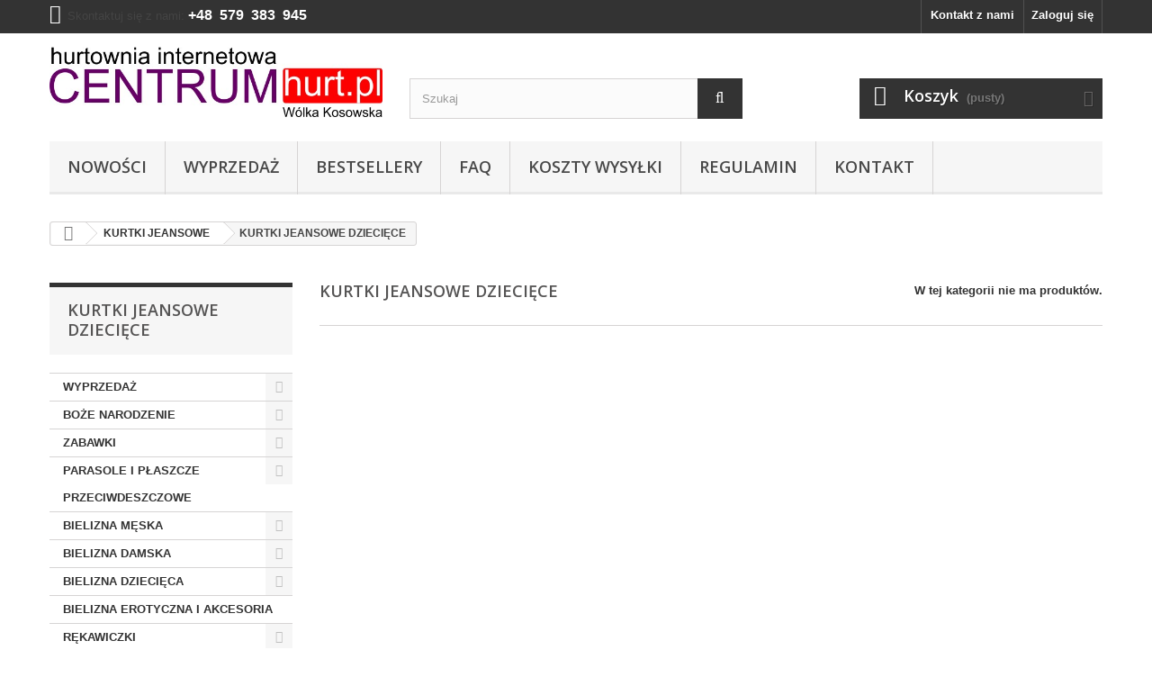

--- FILE ---
content_type: text/html; charset=utf-8
request_url: https://centrumhurt.pl/242-kurtki-jeansowe-dzieciece
body_size: 17335
content:
<!DOCTYPE HTML> <!--[if lt IE 7]><html class="no-js lt-ie9 lt-ie8 lt-ie7" lang="pl-pl"><![endif]--> <!--[if IE 7]><html class="no-js lt-ie9 lt-ie8 ie7" lang="pl-pl"><![endif]--> <!--[if IE 8]><html class="no-js lt-ie9 ie8" lang="pl-pl"><![endif]--> <!--[if gt IE 8]><html class="no-js ie9" lang="pl-pl"><![endif]--><html lang="pl-pl"><head><meta charset="utf-8" /><title>Kurtki jeansowe dziecięce tanio, kurtki jeansowe dla dzueci online - cena, sklep, hurtownia CentrumHurt</title><meta name="description" content="Kurtki jeansowe dziecięce tanio, kurtki jeansowe dla dzueci online. Centrumhurt.pl to internetowa hurtownia odzieży, obuwia i wielu produktów do domu. Oferujemy szybką dostawę i korzystne ceny."/><meta name="generator" content="PrestaShop" /><meta name="robots" content="index,follow" /><meta name="viewport" content="width=device-width, minimum-scale=0.25, maximum-scale=1.6, initial-scale=1.0" /><meta name="apple-mobile-web-app-capable" content="yes" /><link rel="icon" type="image/vnd.microsoft.icon" href="/img/favicon.ico?1764404596" /><link rel="shortcut icon" type="image/x-icon" href="/img/favicon.ico?1764404596" /><link rel="stylesheet" href="https://centrumhurt.pl/themes/default-bootstrap/cache/v_5683_55111f1fbe808444c174f0c3d7ac8601_all.css" type="text/css" media="all" />   <link type="text/css" href="/modules/magiczoomplus/views/css/magiczoomplus.css" rel="stylesheet" media="screen" /><link type="text/css" href="/modules/magiczoomplus/views/css/magiczoomplus.module.css" rel="stylesheet" media="screen" />       <link rel="stylesheet" href="//fonts.googleapis.com/css?family=Open+Sans:300,600&amp;subset=latin,latin-ext" type="text/css" media="all" /> <!--[if IE 8]> 
<script src="https://oss.maxcdn.com/libs/html5shiv/3.7.0/html5shiv.js"></script> 
<script src="https://oss.maxcdn.com/libs/respond.js/1.3.0/respond.min.js"></script> <![endif]-->  </head><body id="category" class="category category-242 category-kurtki-jeansowe-dzieciece show-left-column hide-right-column lang_pl mt-ps-16x"><div id="page"><div class="header-container"> <header id="header"><div class="nav"><div class="container"><div class="row"> <nav><div class="header_user_info"> <a class="login" href="https://centrumhurt.pl/moje-konto" rel="nofollow" title="Zaloguj się do swojego konta klienta"> Zaloguj się </a></div><div id="contact-link" > <a href="https://centrumhurt.pl/kontakt" title="Kontakt z nami">Kontakt z nami</a></div> <span class="shop-phone"> <i class="icon-phone"></i>Skontaktuj się z nami: <strong>+48 579 383 945</strong> </span></nav></div></div></div><div><div class="container"><div class="row"><div id="header_logo"> <a href="https://centrumhurt.pl/" title="CentrumHurt.pl"> <img class="logo img-responsive" src="https://centrumhurt.pl/img/centrumhurtpl-logo-1515841497.jpg" alt="Hurtownia wólka kosowska online – Centrumhurt.pl" width="642" height="135"/> </a></div><div id="search_block_top" class="col-sm-4 clearfix"><form id="searchbox" method="get" action="//centrumhurt.pl/szukaj" > <input type="hidden" name="controller" value="search" /> <input type="hidden" name="orderby" value="position" /> <input type="hidden" name="orderway" value="desc" /> <input class="search_query form-control" type="text" id="search_query_top" name="search_query" placeholder="Szukaj" value="" /> <button type="submit" name="submit_search" class="btn btn-default button-search"> <span>Szukaj</span> </button></form></div><div class="col-sm-4 clearfix"><div class="shopping_cart"> <a href="https://centrumhurt.pl/szybkie-zakupy" title="Pokaż mój koszyk" rel="nofollow"> <b>Koszyk</b> <span class="ajax_cart_quantity unvisible">0</span> <span class="ajax_cart_product_txt unvisible">Produkt</span> <span class="ajax_cart_product_txt_s unvisible">Produkty</span> <span class="ajax_cart_total unvisible"> </span> <span class="ajax_cart_no_product">(pusty)</span> </a><div class="cart_block block exclusive"><div class="block_content"><div class="cart_block_list"><p class="cart_block_no_products"> Brak produktów</p><div class="cart-prices"><div class="cart-prices-line first-line"> <span class="price cart_block_shipping_cost ajax_cart_shipping_cost unvisible"> Do ustalenia </span> <span class="unvisible"> Wysyłka </span></div><div class="cart-prices-line last-line"> <span class="price cart_block_total ajax_block_cart_total">0,00 zł</span> <span>Razem</span></div><p> Podane ceny są cenami netto</p></div><p class="cart-buttons"> <a id="button_order_cart" class="btn btn-default button button-small" href="https://centrumhurt.pl/szybkie-zakupy" title="Realizuj zamówienie" rel="nofollow"> <span> Realizuj zamówienie<i class="icon-chevron-right right"></i> </span> </a></p></div></div></div></div></div><div id="layer_cart"><div class="clearfix"><div class="layer_cart_product col-xs-12 col-md-6"> <span class="cross" title="Zamknij okno"></span> <span class="title"> <i class="icon-check"></i>Produkt dodany poprawnie do Twojego koszyka </span><div class="product-image-container layer_cart_img"></div><div class="layer_cart_product_info"> <span id="layer_cart_product_title" class="product-name"></span> <span id="layer_cart_product_attributes"></span><div> <strong class="dark">Ilość</strong> <span id="layer_cart_product_quantity"></span></div><div> <strong class="dark">Razem</strong> <span id="layer_cart_product_price"></span></div></div></div><div class="layer_cart_cart col-xs-12 col-md-6"> <span class="title"> <span class="ajax_cart_product_txt_s unvisible"> Ilość produktów w Twoim koszyku: <span class="ajax_cart_quantity">0</span>. </span> <span class="ajax_cart_product_txt "> Jest 1 produkt w Twoim koszyku. </span> </span><div class="layer_cart_row"> <strong class="dark"> Razem produkty: (netto) </strong> <span class="ajax_block_products_total"> </span></div><div class="layer_cart_row"> <strong class="dark unvisible"> Dostawa:&nbsp;(netto) </strong> <span class="ajax_cart_shipping_cost unvisible"> Do ustalenia </span></div><div class="layer_cart_row"> <strong class="dark"> Razem (netto) </strong> <span class="ajax_block_cart_total"> </span></div><div class="button-container"> <span class="continue btn btn-default button exclusive-medium" title="Kontynuuj zakupy"> <span> <i class="icon-chevron-left left"></i>Kontynuuj zakupy </span> </span> <a class="btn btn-default button button-medium" href="https://centrumhurt.pl/szybkie-zakupy" title="Przejdź do realizacji zamówienia" rel="nofollow"> <span> Przejdź do realizacji zamówienia<i class="icon-chevron-right right"></i> </span> </a></div></div></div><div class="crossseling"></div></div><div class="layer_cart_overlay"></div><div id="block_top_menu" class="sf-contener clearfix col-lg-12"><div class="cat-title">Menu</div><ul class="sf-menu clearfix menu-content"><li><a href="/nowe-produkty" title="Nowości">Nowości</a></li><li><a href="/promocje" title="Wyprzedaż">Wyprzedaż</a></li><li><a href="/najczesciej-kupowane" title="Bestsellery">Bestsellery</a></li><li><a href="https://centrumhurt.pl/content/6-faq" title="FAQ">FAQ</a></li><li><a href="https://centrumhurt.pl/content/1-dostawa" title="Koszty wysyłki ">Koszty wysyłki </a></li><li><a href="https://centrumhurt.pl/content/3-regulamin" title="Regulamin">Regulamin</a></li><li><a href="/kontakt" title="Kontakt">Kontakt</a></li></ul></div></div></div></div> </header></div><div class="columns-container"><div id="columns" class="container"><div class="breadcrumb clearfix"> <a class="home" href="https://centrumhurt.pl/" title="Powr&oacute;t do strony gł&oacute;wnej"><i class="icon-home"></i></a> <span class="navigation-pipe">&gt;</span> <span class="navigation_page"><span itemscope itemtype="http://data-vocabulary.org/Breadcrumb"><a itemprop="url" href="https://centrumhurt.pl/239-kurtki-jeansowe" title="KURTKI JEANSOWE" ><span itemprop="title">KURTKI JEANSOWE</span></a></span><span class="navigation-pipe">></span>KURTKI JEANSOWE DZIECIĘCE</span></div><div id="slider_row" class="row"></div><div class="row"><div id="left_column" class="column col-xs-12 col-sm-3"><div id="categories_block_left" class="block"><div class="title_block" style="margin-top: 20px;"> KURTKI JEANSOWE DZIECIĘCE</div><div class="block_content"><ul class="tree dhtml"><li > <a href="https://centrumhurt.pl/484-wyprzedaz" title=""> WYPRZEDAŻ </a><ul><li > <a href="https://centrumhurt.pl/540-biustonosze-przecena" title=""> BIUSTONOSZE PRZECENA </a></li><li class="last"> <a href="https://centrumhurt.pl/545-pozostale-przecena" title=""> POZOSTAŁE-PRZECENA </a></li></ul></li><li > <a href="https://centrumhurt.pl/900-boze-narodzenie" title=""> BOŻE NARODZENIE </a><ul><li > <a href="https://centrumhurt.pl/901-skarpety-damskie" title=""> SKARPETY DAMSKIE </a></li><li > <a href="https://centrumhurt.pl/902-skarpety-meskie" title=""> SKARPETY MĘSKIE </a></li><li > <a href="https://centrumhurt.pl/903-skarpety-dzieciece" title=""> SKARPETY DZIECIĘCE </a></li><li > <a href="https://centrumhurt.pl/905-posciel-swiateczna" title=""> POŚCIEL ŚWIĄTECZNA </a></li><li > <a href="https://centrumhurt.pl/906-dywaniki-i-poszewki-swiateczne" title=""> DYWANIKI I POSZEWKI ŚWIĄTECZNE </a></li><li > <a href="https://centrumhurt.pl/911-obrusybieznikiserwetki" title=""> OBRUSY,BIEŻNIKI,SERWETKI </a></li><li > <a href="https://centrumhurt.pl/940-koce-swiateczna" title=""> KOCE ŚWIĄTECZNA </a></li><li > <a href="https://centrumhurt.pl/941-choinka" title=""> CHOINKA </a></li><li class="last"> <a href="https://centrumhurt.pl/942-lampki" title=""> LAMPKI </a></li></ul></li><li > <a href="https://centrumhurt.pl/173-zabawki" title=""> ZABAWKI </a><ul><li > <a href="https://centrumhurt.pl/176-maskotki" title=""> MASKOTKI </a></li><li > <a href="https://centrumhurt.pl/657-gniotki" title=""> GNIOTKI </a></li><li > <a href="https://centrumhurt.pl/186-slimy-i-pilki" title=""> SLIMY I PIŁKI </a></li><li > <a href="https://centrumhurt.pl/921-piasek-kinetyczny" title=""> PIASEK KINETYCZNY </a></li><li > <a href="https://centrumhurt.pl/771-wiatraczki" title=""> WIATRACZKI </a></li><li > <a href="https://centrumhurt.pl/825-banki-i-zabawki-na-wode" title=""> BAŃKI I ZABAWKI NA WODĘ </a></li><li > <a href="https://centrumhurt.pl/180-zabawki-grajace-i-nakrecane" title=""> ZABAWKI GRAJĄCE I NAKRĘCANE </a></li><li > <a href="https://centrumhurt.pl/183-zabawki-sportowe-i-zrecznosciowe" title=""> ZABAWKI SPORTOWE I ZRĘCZNOŚCIOWE </a></li><li > <a href="https://centrumhurt.pl/832-zabawki-do-piasku" title=""> ZABAWKI DO PIASKU </a></li><li > <a href="https://centrumhurt.pl/185-zabawki-edukacyjne" title=""> ZABAWKI EDUKACYJNE </a></li><li > <a href="https://centrumhurt.pl/182-zabawki-dla-niemowlat" title=""> ZABAWKI DLA NIEMOWLĄT </a></li><li > <a href="https://centrumhurt.pl/830-balony-led-i-swiecace-zabawki" title=""> BALONY LED I ŚWIECĄCE ZABAWKI </a></li><li > <a href="https://centrumhurt.pl/831-samolotylatawce" title=""> SAMOLOTY,LATAWCE </a></li><li > <a href="https://centrumhurt.pl/175-klocki" title=""> KLOCKI </a></li><li > <a href="https://centrumhurt.pl/829-pozostale-zabawki" title=""> POZOSTAŁE ZABAWKI </a></li><li > <a href="https://centrumhurt.pl/181-gry-wodne-i-elektroniczne" title=""> GRY WODNE I ELEKTRONICZNE </a></li><li > <a href="https://centrumhurt.pl/828-figurki" title=""> FIGURKI </a></li><li > <a href="https://centrumhurt.pl/690-sprezynkirurki" title=""> SPRĘŻYNKI,RURKI </a></li><li > <a href="https://centrumhurt.pl/745-balony" title=""> BALONY </a></li><li > <a href="https://centrumhurt.pl/746-dmuchane-kolo-do-plywania" title=""> Dmuchane koło do pływania </a></li><li > <a href="https://centrumhurt.pl/823-breloczki" title=""> BRELOCZKI </a></li><li > <a href="https://centrumhurt.pl/179-puzzle" title=""> PUZZLE </a></li><li > <a href="https://centrumhurt.pl/826-lalki" title=""> LALKI </a></li><li > <a href="https://centrumhurt.pl/188-zabawki-instrumenty-muzyczne" title=""> Zabawki-instrumenty muzyczne </a></li><li > <a href="https://centrumhurt.pl/827-akcesoria-dla-dziewczynek" title=""> AKCESORIA DLA DZIEWCZYNEK </a></li><li > <a href="https://centrumhurt.pl/187-pistolety-i-zabawki-strzelajace" title=""> Pistolety i zabawki strzelające </a></li><li > <a href="https://centrumhurt.pl/177-pojazdysamochody" title=""> POJAZDY,SAMOCHODY </a></li><li > <a href="https://centrumhurt.pl/184-zabawki-dla-zwierzat" title=""> Zabawki dla zwierząt </a></li><li > <a href="https://centrumhurt.pl/658-popity" title=""> POPITY </a></li><li > <a href="https://centrumhurt.pl/837-zestawy" title=""> ZESTAWY </a></li><li > <a href="https://centrumhurt.pl/880-skarbonki" title=""> SKARBONKI </a></li><li class="last"> <a href="https://centrumhurt.pl/912-kalejdoskopy" title=""> KALEJDOSKOPY </a></li></ul></li><li > <a href="https://centrumhurt.pl/204-parasole-i-plaszcze-przeciwdeszczowe" title=""> PARASOLE I PŁASZCZE PRZECIWDESZCZOWE </a><ul><li > <a href="https://centrumhurt.pl/872-plaszcze-przeciwdeszczowe" title=""> PŁASZCZE PRZECIWDESZCZOWE </a></li><li class="last"> <a href="https://centrumhurt.pl/886-parasole-ogrodowe" title=""> PARASOLE OGRODOWE </a></li></ul></li><li > <a href="https://centrumhurt.pl/42-bielizna-meska" title=""> BIELIZNA MĘSKA </a><ul><li > <a href="https://centrumhurt.pl/794-skarpety-alpaka" title=""> SKARPETY ALPAKA </a></li><li > <a href="https://centrumhurt.pl/441-kapcie-skarpety-meskie" title=""> KAPCIE-SKARPETY MĘSKIE </a></li><li > <a href="https://centrumhurt.pl/43-skarpety-stopki-baletki-meskie-auravia" title=""> SKARPETY, STOPKI, BALETKI MĘSKIE AURA.VIA </a></li><li > <a href="https://centrumhurt.pl/907-skarpety-auravia-ocieplane" title=""> SKARPETY AURAVIA OCIEPLANE </a></li><li > <a href="https://centrumhurt.pl/45-skarpety-meskie-ocieplane" title=""> SKARPETY MĘSKIE OCIEPLANE </a></li><li > <a href="https://centrumhurt.pl/44-skarpety-meskie" title=""> SKARPETY MĘSKIE </a></li><li > <a href="https://centrumhurt.pl/46-stopki-meskie" title=""> STOPKI MĘSKIE </a></li><li > <a href="https://centrumhurt.pl/47-baletki-meskie" title=""> BALETKI MĘSKIE </a></li><li > <a href="https://centrumhurt.pl/49-slipy" title=""> SLIPY </a></li><li > <a href="https://centrumhurt.pl/781-bokserki-i-slipy-rozmiar-do-wyboru" title=""> BOKSERKI I SLIPY ROZMIAR DO WYBORU </a></li><li > <a href="https://centrumhurt.pl/48-bokserki-meskie" title=""> BOKSERKI MĘSKIE </a></li><li > <a href="https://centrumhurt.pl/52-bokserki-c3" title=""> BOKSERKI C+3 </a></li><li > <a href="https://centrumhurt.pl/51-bokserki-redo" title=""> BOKSERKI REDO </a></li><li > <a href="https://centrumhurt.pl/53-kalesony-i-komplety-ocieplane" title=""> KALESONY I KOMPLETY OCIEPLANE </a></li><li > <a href="https://centrumhurt.pl/795-pidzamy-meskie-ocieplane" title=""> PIDŻAMY MĘSKIE OCIEPLANE </a></li><li > <a href="https://centrumhurt.pl/330-pidzamy-meskie" title=""> PIDŻAMY MĘSKIE </a></li><li > <a href="https://centrumhurt.pl/331-szlafroki-meskie" title=""> SZLAFROKI MĘSKIE </a></li><li > <a href="https://centrumhurt.pl/323-podkoszulki-meskie" title=""> PODKOSZULKI MĘSKIE </a></li><li > <a href="https://centrumhurt.pl/324-bokserki-bezszwowe" title=""> BOKSERKI BEZSZWOWE </a></li><li > <a href="https://centrumhurt.pl/329-bokserki-reedick" title=""> BOKSERKI REEDICK </a></li><li > <a href="https://centrumhurt.pl/426-majtki-meskie" title=""> MAJTKI MESKIE </a></li><li > <a href="https://centrumhurt.pl/674-skarpety-polskie" title=""> SKARPETY POLSKIE </a></li><li > <a href="https://centrumhurt.pl/50-stringi-meskie" title=""> STRINGI MĘSKIE </a></li><li class="last"> <a href="https://centrumhurt.pl/848-rajstopy-meskie" title=""> RAJSTOPY MĘSKIE </a></li></ul></li><li > <a href="https://centrumhurt.pl/12-bielizna-damska" title=""> BIELIZNA DAMSKA </a><ul><li > <a href="https://centrumhurt.pl/13-bielizna-linaise" title=""> BIELIZNA LINAISE </a><ul><li > <a href="https://centrumhurt.pl/456-biustonosze-linaise-promocja" title=""> BIUSTONOSZE LINAISE PROMOCJA </a></li><li > <a href="https://centrumhurt.pl/251-biustonosze-linaise-usztywniane" title=""> BIUSTONOSZE LINAISE USZTYWNIANE </a><ul><li > <a href="https://centrumhurt.pl/252-miska-a-i-zerowka" title=""> Miska A i ZERÓWKA </a></li><li > <a href="https://centrumhurt.pl/253-miska-b" title=""> Miska B </a></li><li > <a href="https://centrumhurt.pl/254-miska-c" title=""> Miska C </a></li><li > <a href="https://centrumhurt.pl/255-miska-d" title=""> Miska D </a></li><li > <a href="https://centrumhurt.pl/256-miska-e" title=""> Miska E </a></li><li > <a href="https://centrumhurt.pl/257-miska-f" title=""> Miska F </a></li><li > <a href="https://centrumhurt.pl/258-miska-g" title=""> Miska G </a></li><li > <a href="https://centrumhurt.pl/678-miska-h" title=""> Miska H </a></li><li > <a href="https://centrumhurt.pl/679-miska-i" title=""> Miska I </a></li><li class="last"> <a href="https://centrumhurt.pl/680-miska-j" title=""> Miska J </a></li></ul></li><li > <a href="https://centrumhurt.pl/259-biustonosze-linaise-nadwymiar" title=""> BIUSTONOSZE LINAISE NADWYMIAR </a></li><li > <a href="https://centrumhurt.pl/260-biustonosze-linaise-polusztywniane" title=""> BIUSTONOSZE LINAISE PÓŁUSZTYWNIANE </a></li><li > <a href="https://centrumhurt.pl/682-biustonosze-linaise-miekkie" title=""> BIUSTONOSZE LINAISE MIĘKKIE </a></li><li > <a href="https://centrumhurt.pl/681-biustonosze-do-karmienia" title=""> BIUSTONOSZE DO KARMIENIA </a></li><li > <a href="https://centrumhurt.pl/684-biustonosze-sportowe" title=""> BIUSTONOSZE SPORTOWE </a></li><li > <a href="https://centrumhurt.pl/527-topy-linaise" title=""> TOPY LINAISE </a></li><li > <a href="https://centrumhurt.pl/261-bielizna-linaise-modelujace" title=""> BIELIZNA LINAISE MODELUJĄCE </a><ul><li class="last"> <a href="https://centrumhurt.pl/457-topy-linaise" title=""> TOPY LINAISE </a></li></ul></li><li > <a href="https://centrumhurt.pl/262-komplety-linaise" title=""> KOMPLETY LINAISE </a></li><li > <a href="https://centrumhurt.pl/264-majtki-linaise" title=""> MAJTKI LINAISE </a></li><li > <a href="https://centrumhurt.pl/263-body-linaise" title=""> BODY LINAISE </a></li><li class="last"> <a href="https://centrumhurt.pl/685-dodatki" title=""> DODATKI </a><ul><li > <a href="https://centrumhurt.pl/686-ramiaczka" title=""> RAMIĄCZKA </a></li><li class="last"> <a href="https://centrumhurt.pl/687-przedluzki" title=""> PRZEDŁUŻKI </a></li></ul></li></ul></li><li > <a href="https://centrumhurt.pl/576-bielizna-lanny-mode" title=""> BIELIZNA LANNY MODE </a><ul><li > <a href="https://centrumhurt.pl/577-biustonosz-lanny-mode" title=""> BIUSTONOSZ LANNY MODE </a><ul><li > <a href="https://centrumhurt.pl/587-biustonosz-lanny-mody-miska-b" title=""> BIUSTONOSZ LANNY MODY MISKA B </a></li><li > <a href="https://centrumhurt.pl/584-biustonosz-lanny-mode-miska-c" title=""> BIUSTONOSZ LANNY MODE MISKA C </a></li><li > <a href="https://centrumhurt.pl/579-biustonosz-lanny-mode-miska-d" title=""> BIUSTONOSZ LANNY MODE MISKA D </a></li><li > <a href="https://centrumhurt.pl/580-biustonosz-lanny-mode-miska-e" title=""> BIUSTONOSZ LANNY MODE MISKA E </a></li><li > <a href="https://centrumhurt.pl/582-biustonosz-lanny-mode-miska-f" title=""> BIUSTONOSZ LANNY MODE MISKA F </a></li><li > <a href="https://centrumhurt.pl/583-biustonosz-lanny-mode-miska-g" title=""> BIUSTONOSZ LANNY MODE MISKA G </a></li><li class="last"> <a href="https://centrumhurt.pl/586-biustonosz-lanny-mode-miska-h" title=""> BIUSTONOSZ LANNY MODE MISKA H </a></li></ul></li><li class="last"> <a href="https://centrumhurt.pl/578-majtki-lanny-mode" title=""> MAJTKI LANNY MODE </a></li></ul></li><li > <a href="https://centrumhurt.pl/660-biustonosze-polskie-rozmiar-do-wyboru" title=""> BIUSTONOSZE POLSKIE ROZMIAR DO WYBORU </a></li><li > <a href="https://centrumhurt.pl/15-biustonosze" title=""> BIUSTONOSZE </a><ul><li > <a href="https://centrumhurt.pl/265-biustonosze-twarde" title=""> BIUSTONOSZE TWARDE </a><ul><li > <a href="https://centrumhurt.pl/266-miska-a" title=""> Miska A </a></li><li > <a href="https://centrumhurt.pl/267-miska-b" title=""> Miska B </a></li><li > <a href="https://centrumhurt.pl/268-miska-c" title=""> Miska C </a></li><li > <a href="https://centrumhurt.pl/269-miska-d" title=""> Miska D </a></li><li > <a href="https://centrumhurt.pl/270-miska-e" title=""> Miska E </a></li><li > <a href="https://centrumhurt.pl/271-miska-f" title=""> Miska F </a></li><li class="last"> <a href="https://centrumhurt.pl/272-miska-g" title=""> Miska G </a></li></ul></li><li > <a href="https://centrumhurt.pl/274-biustonosze-do-karmienia" title=""> BIUSTONOSZE DO KARMIENIA </a></li><li class="last"> <a href="https://centrumhurt.pl/339-biustonosze-miekkie-i-polusztywniane" title=""> BIUSTONOSZE MIĘKKIE I PÓŁUSZTYWNIANE </a></li></ul></li><li > <a href="https://centrumhurt.pl/16-bielizna-modelujaca" title=""> BIELIZNA MODELUJĄCA </a></li><li > <a href="https://centrumhurt.pl/17-komplety-bielizny" title=""> KOMPLETY BIELIZNY </a></li><li > <a href="https://centrumhurt.pl/18-majtki-damskie" title=""> MAJTKI DAMSKIE </a></li><li > <a href="https://centrumhurt.pl/20-majtki-tureckie" title=""> MAJTKI TURECKIE </a></li><li > <a href="https://centrumhurt.pl/21-majtki-nadwymiary" title=""> MAJTKI NADWYMIARY </a></li><li > <a href="https://centrumhurt.pl/325-majtki-i-bokserki-bezszwowe-greenice" title=""> MAJTKI I BOKSERKI BEZSZWOWE GREENICE </a></li><li > <a href="https://centrumhurt.pl/22-stringi" title=""> STRINGI </a></li><li > <a href="https://centrumhurt.pl/23-bokserki" title=""> BOKSERKI </a></li><li > <a href="https://centrumhurt.pl/939-bielizna-termiczna" title=""> BIELIZNA TERMICZNA </a></li><li > <a href="https://centrumhurt.pl/25-bodyhalki-gorsety" title=""> BODY,HALKI, GORSETY </a></li><li > <a href="https://centrumhurt.pl/608-podkoszulki-tureckie" title=""> PODKOSZULKI TURECKIE </a></li><li > <a href="https://centrumhurt.pl/24-podkoszulki" title=""> PODKOSZULKI </a></li><li > <a href="https://centrumhurt.pl/28-koszule-nocne" title=""> KOSZULE NOCNE </a></li><li > <a href="https://centrumhurt.pl/27-pidzamy-i-koszule-nocne-wiskoza" title=""> PIDŻAMY I KOSZULE NOCNE WISKOZA </a></li><li > <a href="https://centrumhurt.pl/668-pidzamy-frota-polar-soft" title=""> PIDŻAMY FROTA POLAR SOFT </a></li><li > <a href="https://centrumhurt.pl/816-pidzamy-nadwymiar" title=""> PIDŻAMY NADWYMIAR </a></li><li > <a href="https://centrumhurt.pl/29-pidzamy-i-spodnie-pidzamowe" title=""> PIDŻAMY i SPODNIE PIDŻAMOWE </a></li><li > <a href="https://centrumhurt.pl/30-koszule-i-pidzamy-do-karmienia" title=""> KOSZULE I PIDŻAMY DO KARMIENIA </a></li><li > <a href="https://centrumhurt.pl/31-szlafroki-i-komplety-ze-szlafrokami" title=""> SZLAFROKI I KOMPLETY ZE SZLAFROKAMI </a></li><li > <a href="https://centrumhurt.pl/26-rajstopy-skarpetki-podkolanowki-elastil-mikrofibra" title=""> RAJSTOPY, SKARPETKI, PODKOLANÓWKI ELASTIL MIKROFIBRA </a><ul><li > <a href="https://centrumhurt.pl/662-skarpetki-i-podkolanowki-elastil" title=""> SKARPETKI I PODKOLANÓWKI ELASTIL </a></li><li > <a href="https://centrumhurt.pl/663-rajstopy-elastil-w-woreczkach" title=""> RAJSTOPY ELASTIL W WORECZKACH </a></li><li class="last"> <a href="https://centrumhurt.pl/664-rajstopy-mikrofibra-i-lycra" title=""> RAJSTOPY MIKROFIBRA I LYCRA </a></li></ul></li><li > <a href="https://centrumhurt.pl/477-rajstopy-grubsze" title=""> RAJSTOPY GRUBSZE </a></li><li > <a href="https://centrumhurt.pl/908-skarpety-auravia-ocieplane" title=""> SKARPETY AURAVIA OCIEPLANE </a></li><li > <a href="https://centrumhurt.pl/32-skarpety-i-stopki-auravia" title=""> SKARPETY I STOPKI AURA.VIA </a></li><li > <a href="https://centrumhurt.pl/500-baletki-aura-via" title=""> BALETKI AURA VIA </a></li><li > <a href="https://centrumhurt.pl/33-skarpety" title=""> SKARPETY </a></li><li > <a href="https://centrumhurt.pl/793-skarpety-alpaka" title=""> SKARPETY ALPAKA </a></li><li > <a href="https://centrumhurt.pl/34-skarpety-ocieplane-angora" title=""> SKARPETY OCIEPLANE ANGORA </a></li><li > <a href="https://centrumhurt.pl/35-skarpety-ocieplane-frota-bukla" title=""> SKARPETY OCIEPLANE FROTA, BUKLA </a></li><li > <a href="https://centrumhurt.pl/36-kapcie-skarpety" title=""> KAPCIE-SKARPETY </a></li><li > <a href="https://centrumhurt.pl/38-stopki-baletki" title=""> STOPKI, BALETKI </a></li><li > <a href="https://centrumhurt.pl/37-topy" title=""> TOPY </a></li><li > <a href="https://centrumhurt.pl/39-ponczochy-pasy-i-inne" title=""> POŃCZOCHY, PASY I INNE </a></li><li > <a href="https://centrumhurt.pl/40-dodatki-do-bielizna" title=""> DODATKI DO BIELIZNA </a></li><li > <a href="https://centrumhurt.pl/41-bielizna-lenka" title=""> BIELIZNA LENKA </a></li><li > <a href="https://centrumhurt.pl/607-kombinezony" title=""> KOMBINEZONY </a></li><li > <a href="https://centrumhurt.pl/838-pasy-damski" title=""> PASY DAMSKI </a></li><li > <a href="https://centrumhurt.pl/893-biustonosz-przyklejony" title=""> BIUSTONOSZ PRZYKLEJONY </a><ul><li > <a href="https://centrumhurt.pl/894-miska-a" title=""> Miska A </a></li><li > <a href="https://centrumhurt.pl/895-miska-b" title=""> Miska B </a></li><li > <a href="https://centrumhurt.pl/896-miska-c" title=""> Miska C </a></li><li class="last"> <a href="https://centrumhurt.pl/897-miska-d" title=""> Miska D </a></li></ul></li><li > <a href="https://centrumhurt.pl/499-baletki" title=""> BALETKI </a></li><li class="last"> <a href="https://centrumhurt.pl/910-ochraniacze" title=""> OCHRANIACZE </a></li></ul></li><li > <a href="https://centrumhurt.pl/54-bielizna-dziecieca" title=""> BIELIZNA DZIECIĘCA </a><ul><li > <a href="https://centrumhurt.pl/531-baletki-dzieciece" title=""> BALETKI DZIECIĘCE </a></li><li > <a href="https://centrumhurt.pl/57-stopki-dzieciece" title=""> STOPKI DZIECIĘCE </a></li><li > <a href="https://centrumhurt.pl/56-skarpetki-dzieciece" title=""> SKARPETKI DZIECIĘCE </a></li><li > <a href="https://centrumhurt.pl/65-skarpetki-ocieplane" title=""> SKARPETKI OCIEPLANE </a></li><li > <a href="https://centrumhurt.pl/909-skarpety-aura-via-ocieplane" title=""> SKARPETY AURA VIA OCIEPLANE </a></li><li > <a href="https://centrumhurt.pl/66-skarpetki-stopki-auravia" title=""> SKARPETKI, STOPKI AURA.VIA </a></li><li > <a href="https://centrumhurt.pl/55-kapcie-skarpetki" title=""> KAPCIE-SKARPETKI </a></li><li > <a href="https://centrumhurt.pl/691-podkolanowki" title=""> PODKOLANÓWKI </a></li><li > <a href="https://centrumhurt.pl/60-rajstopy-kalesony-i-bielizna-termiczna" title=""> RAJSTOPY, KALESONY I BIELIZNA TERMICZNA </a></li><li > <a href="https://centrumhurt.pl/61-rajstopy-elastil" title=""> RAJSTOPY ELASTIL </a></li><li > <a href="https://centrumhurt.pl/58-podkoszulki-dzieciece" title=""> PODKOSZULKI DZIECIĘCE </a></li><li > <a href="https://centrumhurt.pl/67-topy-i-biustonosze" title=""> TOPY I BIUSTONOSZE </a></li><li > <a href="https://centrumhurt.pl/62-majtki-dzieciece" title=""> MAJTKI DZIECIĘCE </a></li><li > <a href="https://centrumhurt.pl/487-bokserki-dziewczece" title=""> BOKSERKI DZIEWCZĘCE </a></li><li > <a href="https://centrumhurt.pl/63-bokserki-chlopiece" title=""> BOKSERKI CHŁOPIĘCE </a></li><li > <a href="https://centrumhurt.pl/611-slipy-chlopiece" title=""> SLIPY CHŁOPIĘCE </a></li><li > <a href="https://centrumhurt.pl/59-pidzama-szlafroki" title=""> PIDŻAMA, SZLAFROKI </a></li><li > <a href="https://centrumhurt.pl/552-getry-dzieciece" title=""> GETRY DZIECIĘCE </a></li><li class="last"> <a href="https://centrumhurt.pl/425-komplety-bielizny" title=""> KOMPLETY BIELIZNY </a></li></ul></li><li > <a href="https://centrumhurt.pl/483-bielizna-erotyczna-i-akcesoria" title=""> BIELIZNA EROTYCZNA I AKCESORIA </a></li><li > <a href="https://centrumhurt.pl/922-rekawiczki" title=""> RĘKAWICZKI </a><ul><li > <a href="https://centrumhurt.pl/923-rekawiczki-dzieciece" title=""> Rękawiczki dziecięce </a></li><li > <a href="https://centrumhurt.pl/924-rekawiczki-damskie" title=""> Rękawiczki damskie </a></li><li class="last"> <a href="https://centrumhurt.pl/934-rekawiczki-meskie" title=""> RĘKAWICZKI MĘSKIE </a></li></ul></li><li > <a href="https://centrumhurt.pl/673-skarpety-polskie" title=""> SKARPETY POLSKIE </a><ul><li > <a href="https://centrumhurt.pl/937-skarpety-polskie-damskie" title=""> SKARPETY POLSKIE DAMSKIE </a></li><li class="last"> <a href="https://centrumhurt.pl/938-skarpety-polskie-meskie" title=""> SKARPETY POLSKIE MĘSKIE </a></li></ul></li><li > <a href="https://centrumhurt.pl/102-odziez-niemowleca" title=""> ODZIEŻ NIEMOWLĘCA </a><ul><li > <a href="https://centrumhurt.pl/123-pajacyki-niemowlece" title=""> PAJACYKI NIEMOWLĘCE </a></li><li > <a href="https://centrumhurt.pl/383-body-spiochy" title=""> BODY, ŚPIOCHY </a></li><li > <a href="https://centrumhurt.pl/124-kombinezony-niemowlece" title=""> KOMBINEZONY NIEMOWLĘCE </a></li><li > <a href="https://centrumhurt.pl/125-bluzki-sukienki-niemowlece" title=""> BLUZKI, SUKIENKI NIEMOWLĘCE </a></li><li > <a href="https://centrumhurt.pl/126-dresy-komplety-niemowlece" title=""> DRESY, KOMPLETY NIEMOWLĘCE </a></li><li > <a href="https://centrumhurt.pl/127-czapki-niemowlece" title=""> CZAPKI NIEMOWLĘCE </a></li><li > <a href="https://centrumhurt.pl/128-spodnie-niemowlece" title=""> SPODNIE NIEMOWLĘCE </a></li><li > <a href="https://centrumhurt.pl/129-sweterek-bluzy-niemowlece" title=""> SWETEREK, BLUZY NIEMOWLĘCE </a></li><li > <a href="https://centrumhurt.pl/428-pieluchy" title=""> PIELUCHY </a></li><li > <a href="https://centrumhurt.pl/481-polska-odziez-niemowleca" title=""> POLSKA ODZIEŻ NIEMOWLĘCA </a></li><li class="last"> <a href="https://centrumhurt.pl/546-sliniak" title=""> ŚLINIAK </a></li></ul></li><li > <a href="https://centrumhurt.pl/101-odziez-mlodziezowa-dziecieca" title=""> ODZIEŻ MŁODZIEŻOWA, DZIECIĘCA </a><ul><li > <a href="https://centrumhurt.pl/103-komplety-dresy-chlopiece" title=""> KOMPLETY, DRESY CHŁOPIĘCE </a></li><li > <a href="https://centrumhurt.pl/104-komplety-dresy-dziewczece" title=""> KOMPLETY, DRESY DZIEWCZĘCE </a></li><li > <a href="https://centrumhurt.pl/107-spodnie-dresowe-dzieciece" title=""> SPODNIE DRESOWE DZIECIĘCE </a></li><li > <a href="https://centrumhurt.pl/108-bluzki-dziewczece" title=""> BLUZKI DZIEWCZĘCE </a></li><li > <a href="https://centrumhurt.pl/109-bluzki-chlopiece" title=""> BLUZKI CHŁOPIĘCE </a></li><li > <a href="https://centrumhurt.pl/110-koszulki-dzieciece" title=""> KOSZULKI DZIECIĘCE </a></li><li > <a href="https://centrumhurt.pl/111-leginsy-dzieciece" title=""> LEGINSY DZIECIĘCE </a></li><li > <a href="https://centrumhurt.pl/112-sukienki-tuniki-dzieciece" title=""> SUKIENKI, TUNIKI DZIECIĘCE </a></li><li > <a href="https://centrumhurt.pl/114-spodnie-ogrodniczki-chlopiece" title=""> SPODNIE, OGRODNICZKI CHŁOPIĘCE </a></li><li > <a href="https://centrumhurt.pl/115-spodnice-dzieciece" title=""> SPÓDNICE DZIECIĘCE </a></li><li > <a href="https://centrumhurt.pl/116-koszule-dzieciece" title=""> KOSZULE DZIECIĘCE </a></li><li > <a href="https://centrumhurt.pl/117-krawaty-muszki-szelki-dzieciece" title=""> KRAWATY, MUSZKI, SZELKI DZIECIĘCE </a></li><li > <a href="https://centrumhurt.pl/118-bluzy-dziewczece" title=""> BLUZY DZIEWCZĘCE </a></li><li > <a href="https://centrumhurt.pl/119-bluzy-chlopiece" title=""> BLUZY CHŁOPIĘCE </a></li><li > <a href="https://centrumhurt.pl/120-swetry-dzieciece" title=""> SWETRY DZIECIĘCE </a></li><li > <a href="https://centrumhurt.pl/121-kurteczki-kamizelki-marynarki-dzieciece" title=""> KURTECZKI, KAMIZELKI, MARYNARKI DZIECIĘCE </a></li><li > <a href="https://centrumhurt.pl/419-rybaczki-dzieciece" title=""> RYBACZKI DZIECIĘCE </a></li><li > <a href="https://centrumhurt.pl/466-narzuty" title=""> NARZUTY </a></li><li > <a href="https://centrumhurt.pl/482-zakiet-dziewczece" title=""> Żakiet dziewczęce </a></li><li > <a href="https://centrumhurt.pl/557-plaszcze-dzieciece" title=""> PŁASZCZE DZIECIĘCE </a></li><li > <a href="https://centrumhurt.pl/122-kalesony-dzieciece" title=""> KALESONY DZIECIĘCE </a></li><li > <a href="https://centrumhurt.pl/688-spodnie-dziewczece" title=""> SPODNIE DZIEWCZĘCE </a></li><li > <a href="https://centrumhurt.pl/700-kombinezony-dzieciece" title=""> KOMBINEZONY DZIECIĘCE </a></li><li > <a href="https://centrumhurt.pl/732-szorty-i-spodenki-chlopiece" title=""> SZORTY I SPODENKI CHŁOPIĘCE </a></li><li > <a href="https://centrumhurt.pl/735-szorty-i-spodenki-dziewczece" title=""> SZORTY i SPODENKI DZIEWCZĘCE </a></li><li > <a href="https://centrumhurt.pl/791-kombinezony-dzieciece-narciarskie" title=""> KOMBINEZONY DZIECIĘCE NARCIARSKIE </a></li><li > <a href="https://centrumhurt.pl/792-komplet-dzieciece-narciarskie" title=""> KOMPLET DZIECIĘCE NARCIARSKIE </a></li><li class="last"> <a href="https://centrumhurt.pl/799-spodnie-dzieciece-narciarskie" title=""> SPODNIE DZIECIĘCE NARCIARSKIE </a></li></ul></li><li > <a href="https://centrumhurt.pl/293-odziez-damska" title=""> ODZIEŻ DAMSKA </a><ul><li > <a href="https://centrumhurt.pl/295-odziez-turecka" title=""> ODZIEŻ TURECKA </a><ul><li > <a href="https://centrumhurt.pl/498-odziez-firma-fancy" title=""> ODZIEŻ FIRMA FANCY </a></li><li > <a href="https://centrumhurt.pl/420-bluzki-tureckie-nadwymiar" title=""> BLUZKI TURECKIE NADWYMIAR </a></li><li > <a href="https://centrumhurt.pl/496-bluzki-tureckie-ii" title=""> BLUZKI TURECKIE II </a></li><li > <a href="https://centrumhurt.pl/421-sukienki-tureckie" title=""> SUKIENKI TURECKIE </a></li><li > <a href="https://centrumhurt.pl/422-szorty-tureckie" title=""> SZORTY TURECKIE </a></li><li > <a href="https://centrumhurt.pl/423-spodnice-tureckie" title=""> SPÓDNICE TURECKIE </a></li><li > <a href="https://centrumhurt.pl/432-narzuty-i-kardigany" title=""> Narzuty i kardigany </a></li><li > <a href="https://centrumhurt.pl/436-bluzy-tureckie" title=""> BLUZY TURECKIE </a></li><li > <a href="https://centrumhurt.pl/437-tuniki-tureckie" title=""> TUNIKI TURECKIE </a></li><li > <a href="https://centrumhurt.pl/438-swetry-tureckie" title=""> Swetry tureckie </a></li><li > <a href="https://centrumhurt.pl/448-koszule-tureckie" title=""> KOSZULE TURECKIE </a></li><li > <a href="https://centrumhurt.pl/449-spodnie-tureckie" title=""> SPODNIE TURECKIE </a></li><li > <a href="https://centrumhurt.pl/450-leginsy-tureckie" title=""> LEGINSY TURECKIE </a></li><li class="last"> <a href="https://centrumhurt.pl/542-komplet-damskie" title=""> KOMPLET DAMSKIE </a></li></ul></li><li > <a href="https://centrumhurt.pl/624-odziez-wloskie" title=""> ODZIEŻ WŁOSKIE </a><ul><li > <a href="https://centrumhurt.pl/625-koszule-damskie" title=""> KOSZULE DAMSKIE </a></li><li > <a href="https://centrumhurt.pl/626-bluzki-wloskie" title=""> BLUZKI WŁOSKIE </a></li><li > <a href="https://centrumhurt.pl/627-sukienki-wloskie" title=""> SUKIENKI WŁOSKIE </a></li><li > <a href="https://centrumhurt.pl/628-komplet-wloskie" title=""> KOMPLET WŁOSKIE </a></li><li > <a href="https://centrumhurt.pl/629-spodnie-wloskie" title=""> SPODNIE WŁOSKIE </a></li><li > <a href="https://centrumhurt.pl/630-zakiety" title=""> ŻAKIETY </a></li><li > <a href="https://centrumhurt.pl/631-tuniki-wloskie" title=""> TUNIKI WŁOSKIE </a></li><li > <a href="https://centrumhurt.pl/632-swetry-wloskie" title=""> SWETRY WŁOSKIE </a></li><li > <a href="https://centrumhurt.pl/633-narzuty-wloskie" title=""> NARZUTY WŁOSKIE </a></li><li > <a href="https://centrumhurt.pl/634-kamizelki-wloskie" title=""> KAMIZELKI WŁOSKIE </a></li><li > <a href="https://centrumhurt.pl/635-spodnice-wloskie" title=""> SPÓDNICE WŁOSKIE </a></li><li > <a href="https://centrumhurt.pl/636-plaszcze-wloskie" title=""> PŁASZCZE WŁOSKIE </a></li><li > <a href="https://centrumhurt.pl/637-bluzy-wloskie" title=""> BLUZY WŁOSKIE </a></li><li > <a href="https://centrumhurt.pl/638-kombinezony-wloskie" title=""> KOMBINEZONY WŁOSKIE </a></li><li > <a href="https://centrumhurt.pl/643-kardigany-wloskie" title=""> KARDIGANY WŁOSKIE </a></li><li > <a href="https://centrumhurt.pl/656-marynarki" title=""> MARYNARKI </a></li><li > <a href="https://centrumhurt.pl/661-szorty-wloskie" title=""> SZORTY WŁOSKIE </a></li><li > <a href="https://centrumhurt.pl/676-body" title=""> BODY </a></li><li class="last"> <a href="https://centrumhurt.pl/707-kurtki-wloskie" title=""> KURTKI WŁOSKIE </a></li></ul></li><li > <a href="https://centrumhurt.pl/737-odziez-wloska-nadwymiary" title=""> ODZIEŻ WŁOSKA NADWYMIARY </a></li><li > <a href="https://centrumhurt.pl/296-odziez-polska" title=""> ODZIEŻ POLSKA </a><ul><li > <a href="https://centrumhurt.pl/414-sukienki-tuniki-polskie" title=""> SUKIENKI, TUNIKI POLSKIE </a><ul><li class="last"> <a href="https://centrumhurt.pl/433-tuniki-polskie" title=""> TUNIKI POLSKIE </a></li></ul></li><li > <a href="https://centrumhurt.pl/415-bluzki-polskie" title=""> BLUZKI POLSKIE </a></li><li > <a href="https://centrumhurt.pl/416-spodnice-polskie" title=""> SPÓDNICE POLSKIE </a></li><li > <a href="https://centrumhurt.pl/434-narzuty-i-kardigany" title=""> Narzuty i kardigany </a></li><li > <a href="https://centrumhurt.pl/439-swetry-polskie" title=""> Swetry polskie </a></li><li > <a href="https://centrumhurt.pl/440-koszule-polskie" title=""> KOSZULE POLSKIE </a></li><li > <a href="https://centrumhurt.pl/538-leginsy-damskie-polskie" title=""> LEGINSY DAMSKIE POLSKIE </a></li><li > <a href="https://centrumhurt.pl/539-bluzy-polskie" title=""> BLUZY POLSKIE </a></li><li > <a href="https://centrumhurt.pl/565-komplet-polskie" title=""> KOMPLET POLSKIE </a></li><li > <a href="https://centrumhurt.pl/619-zakiety" title=""> ŻAKIETY </a></li><li > <a href="https://centrumhurt.pl/699-spodnie-polskie" title=""> SPODNIE POLSKIE </a></li><li > <a href="https://centrumhurt.pl/726-dresy-i-kombinezony" title=""> DRESY I KOMBINEZONY </a></li><li > <a href="https://centrumhurt.pl/867-szorty-polskie" title=""> SZORTY POLSKIE </a></li><li class="last"> <a href="https://centrumhurt.pl/881-marynarki" title=""> MARYNARKI </a></li></ul></li><li > <a href="https://centrumhurt.pl/297-bluzki-damskie" title=""> BLUZKI DAMSKIE </a></li><li > <a href="https://centrumhurt.pl/815-bluzki-damskie-ii" title=""> BLUZKI DAMSKIE II </a></li><li > <a href="https://centrumhurt.pl/298-bluzy-damskie" title=""> BLUZY DAMSKIE </a></li><li > <a href="https://centrumhurt.pl/299-tuniki-sukienki-damskie" title=""> TUNIKI, SUKIENKI DAMSKIE </a></li><li > <a href="https://centrumhurt.pl/532-komplety-i-dresy-damskie" title=""> KOMPLETY I DRESY DAMSKIE </a></li><li > <a href="https://centrumhurt.pl/300-podkoszulki-i-bokserki" title=""> PODKOSZULKI I BOKSERKI </a></li><li > <a href="https://centrumhurt.pl/301-koszulki-i-t-shirt" title=""> KOSZULKI I T-SHIRT </a></li><li > <a href="https://centrumhurt.pl/302-kardigany-narzuty" title=""> KARDIGANY, NARZUTY </a></li><li > <a href="https://centrumhurt.pl/303-koszule-damskie" title=""> KOSZULE DAMSKIE </a></li><li > <a href="https://centrumhurt.pl/304-spodnie-i-leginsy-nadwymiary" title=""> SPODNIE I LEGINSY NADWYMIARY </a></li><li > <a href="https://centrumhurt.pl/585-leginsy-damskie" title=""> LEGINSY DAMSKIE </a></li><li > <a href="https://centrumhurt.pl/305-spodnie-damskie" title=""> SPODNIE DAMSKIE </a></li><li > <a href="https://centrumhurt.pl/306-alladynki-dlugie-i-krotkie" title=""> ALLADYNKI DŁUGIE I KRÓTKIE </a></li><li > <a href="https://centrumhurt.pl/307-spodnie-dresowe-damskie" title=""> SPODNIE DRESOWE DAMSKIE </a></li><li > <a href="https://centrumhurt.pl/308-dresy-i-kombinezony" title=""> DRESY I KOMBINEZONY </a></li><li > <a href="https://centrumhurt.pl/309-marynarki-i-zakiety" title=""> MARYNARKI I ŻAKIETY </a></li><li > <a href="https://centrumhurt.pl/310-spodnice-damskie" title=""> SPÓDNICE DAMSKIE </a></li><li > <a href="https://centrumhurt.pl/311-bokserki-damskie" title=""> BOKSERKI DAMSKIE </a></li><li > <a href="https://centrumhurt.pl/312-swetry-damskie" title=""> SWETRY DAMSKIE </a></li><li > <a href="https://centrumhurt.pl/400-rybaczki-damskie" title=""> RYBACZKI DAMSKIE </a></li><li > <a href="https://centrumhurt.pl/403-spodenki-damskie" title=""> SPODENKI DAMSKIE </a></li><li > <a href="https://centrumhurt.pl/454-body-damskie" title=""> BODY DAMSKIE </a></li><li > <a href="https://centrumhurt.pl/469-kamizelki-damskie" title=""> KAMIZELKI DAMSKIE </a></li><li > <a href="https://centrumhurt.pl/476-plaszcze-damskie" title=""> PŁASZCZE DAMSKIE </a></li><li > <a href="https://centrumhurt.pl/551-ogrodniczki-damskie" title=""> OGRODNICZKI DAMSKIE </a></li><li > <a href="https://centrumhurt.pl/592-szorty-damskie" title=""> SZORTY DAMSKIE </a></li><li > <a href="https://centrumhurt.pl/612-spodnie-skorzane-damskie" title=""> SPODNIE SKÓRZANE DAMSKIE </a></li><li > <a href="https://centrumhurt.pl/618-spodnice-skorzane-damskie" title=""> SPÓDNICE SKÓRZANE DAMSKIE </a></li><li class="last"> <a href="https://centrumhurt.pl/932-swetry-les-paries" title=""> SWETRY LES PARIES </a></li></ul></li><li > <a href="https://centrumhurt.pl/757-odziez-damska-wloska" title=""> ODZIEŻ DAMSKA WŁOSKA </a><ul><li > <a href="https://centrumhurt.pl/758-sukienki-wloskie" title=""> SUKIENKI WŁOSKIE </a></li><li > <a href="https://centrumhurt.pl/759-bluzki-wloskie" title=""> BLUZKI WŁOSKIE </a></li><li > <a href="https://centrumhurt.pl/760-spodnice-wloskie" title=""> SPÓDNICE WŁOSKIE </a></li><li > <a href="https://centrumhurt.pl/761-komplety-wloskie" title=""> KOMPLETY WŁOSKIE </a></li><li > <a href="https://centrumhurt.pl/762-spodnie-wloskie" title=""> SPODNIE WŁOSKIE </a></li><li > <a href="https://centrumhurt.pl/763-kombinezony-wloskie" title=""> KOMBINEZONY WŁOSKIE </a></li><li > <a href="https://centrumhurt.pl/765-narzutki-wloskie" title=""> Narzutki włoskie </a></li><li > <a href="https://centrumhurt.pl/767-swetry-wloskie" title=""> SWETRY WŁOSKIE </a></li><li > <a href="https://centrumhurt.pl/769-kurtka-marynarka-wloska" title=""> KURTKA, MARYNARKA WŁOSKA </a></li><li > <a href="https://centrumhurt.pl/822-odziez-wloska-nadwymiar" title=""> ODZIEZ WŁOSKA NADWYMIAR </a></li><li class="last"> <a href="https://centrumhurt.pl/873-koszule-wloskie" title=""> KOSZULE WŁOSKIE </a></li></ul></li><li > <a href="https://centrumhurt.pl/86-odziez-meska" title=""> ODZIEŻ MĘSKA </a><ul><li > <a href="https://centrumhurt.pl/90-podkoszulki-bokserki-meskie" title=""> PODKOSZULKI, BOKSERKI MĘSKIE </a></li><li > <a href="https://centrumhurt.pl/93-koszulki-meskie-tureckie" title=""> KOSZULKI MĘSKIE TURECKIE </a></li><li > <a href="https://centrumhurt.pl/98-koszulki-meskie-tureckie" title=""> KOSZULKI MĘSKIE TURECKIE </a></li><li > <a href="https://centrumhurt.pl/713-koszulki-tureckie-nadwymiar" title=""> KOSZULKI TURECKIE NADWYMIAR </a></li><li > <a href="https://centrumhurt.pl/714-koszulki-meskie" title=""> KOSZULKI MĘSKIE </a></li><li > <a href="https://centrumhurt.pl/94-koszulki-meskie-formax-american" title=""> KOSZULKI MĘSKIE FORMAX AMERICAN </a></li><li > <a href="https://centrumhurt.pl/729-koszule-meskie-krotki-rekaw" title=""> KOSZULE MĘSKIE KRÓTKI RĘKAW </a></li><li > <a href="https://centrumhurt.pl/91-koszule-meskie-dlugi-rekaw" title=""> KOSZULE MĘSKIE DŁUGI RĘKAW </a></li><li > <a href="https://centrumhurt.pl/87-bluzy-i-bluzki-meskie" title=""> BLUZY I BLUZKI MĘSKIE </a></li><li > <a href="https://centrumhurt.pl/97-swetry-meskie" title=""> SWETRY MĘSKIE </a></li><li > <a href="https://centrumhurt.pl/655-polary-meskie" title=""> POLARY MĘSKIE </a></li><li > <a href="https://centrumhurt.pl/88-spodnie-meskie" title=""> SPODNIE MĘSKIE </a></li><li > <a href="https://centrumhurt.pl/904-spodnie-i-jeansy-ocieplane" title=""> SPODNIE I JEANSY OCIEPLANE </a></li><li > <a href="https://centrumhurt.pl/89-spodnie-dresowe-meskie" title=""> SPODNIE DRESOWE MĘSKIE </a></li><li > <a href="https://centrumhurt.pl/677-koszule-flanela-polar-sztruks" title=""> KOSZULE FLANELA ,POLAR, SZTRUKS </a></li><li > <a href="https://centrumhurt.pl/100-dresy-meskie" title=""> DRESY MĘSKIE </a></li><li > <a href="https://centrumhurt.pl/471-komplety-meskie" title=""> KOMPLETY MĘSKIE </a></li><li > <a href="https://centrumhurt.pl/96-spodenki-meskie" title=""> SPODENKI MĘSKIE </a></li><li > <a href="https://centrumhurt.pl/478-marynarki" title=""> MARYNARKI </a></li><li > <a href="https://centrumhurt.pl/479-plaszcze" title=""> PŁASZCZE </a></li><li > <a href="https://centrumhurt.pl/99-kamizelki-meskie" title=""> KAMIZELKI MĘSKIE </a></li><li > <a href="https://centrumhurt.pl/95-szorty-meskie" title=""> SZORTY MĘSKIE </a></li><li > <a href="https://centrumhurt.pl/528-rybaczki-meskie" title=""> RYBACZKI MĘSKIE </a></li><li > <a href="https://centrumhurt.pl/92-krawaty-i-chusteczki" title=""> KRAWATY i CHUSTECZKI </a></li><li class="last"> <a href="https://centrumhurt.pl/935-kalesony-meskie" title=""> KALESONY MĘSKIE </a></li></ul></li><li > <a href="https://centrumhurt.pl/195-jeansy-damskie" title=""> JEANSY DAMSKIE </a><ul><li > <a href="https://centrumhurt.pl/196-jeansy-damskie-normalne-rozmiary" title=""> JEANSY DAMSKIE NORMALNE ROZMIARY </a></li><li > <a href="https://centrumhurt.pl/197-jeansy-damskie-nadwymiary" title=""> JEANSY DAMSKIE NADWYMIARY </a></li><li > <a href="https://centrumhurt.pl/198-spodnice-sukienki-jeansowe" title=""> SPÓDNICE, SUKIENKI JEANSOWE </a></li><li > <a href="https://centrumhurt.pl/199-szorty-damskie-jeansowe" title=""> SZORTY DAMSKIE JEANSOWE </a></li><li > <a href="https://centrumhurt.pl/332-ogrodniczki-damskie" title=""> OGRODNICZKI DAMSKIE </a></li><li > <a href="https://centrumhurt.pl/418-rybaczki-damskie" title=""> RYBACZKI DAMSKIE </a></li><li > <a href="https://centrumhurt.pl/427-spodenki-damskie" title=""> SPODENKI DAMSKIE </a></li><li > <a href="https://centrumhurt.pl/622-koszule-jeansowe" title=""> KOSZULE JEANSOWE </a></li><li class="last"> <a href="https://centrumhurt.pl/730-kombinezony" title=""> KOMBINEZONY </a></li></ul></li><li > <a href="https://centrumhurt.pl/192-jeansy-meskie" title=""> JEANSY MĘSKIE </a><ul><li > <a href="https://centrumhurt.pl/193-jeansy-meskie-normalne-rozmiary" title=""> JEANSY MĘSKIE NORMALNE ROZMIARY </a></li><li > <a href="https://centrumhurt.pl/194-jeansy-meskie-nadwymiary" title=""> JEANSY MĘSKIE NADWYMIARY </a></li><li > <a href="https://centrumhurt.pl/200-szorty-jeansowe-meskie" title=""> SZORTY JEANSOWE MĘSKIE </a></li><li > <a href="https://centrumhurt.pl/609-spodenki-jeansowe-meskie" title=""> SPODENKI JEANSOWE MĘSKIE </a></li><li class="last"> <a href="https://centrumhurt.pl/733-koszule-jeansowe-meskie" title=""> KOSZULE JEANSOWE MĘSKIE </a></li></ul></li><li > <a href="https://centrumhurt.pl/189-jeansy-mlodziezowe-i-dzieciece" title=""> JEANSY MŁODZIEŻOWE I DZIECIĘCE </a><ul><li > <a href="https://centrumhurt.pl/190-jeansy-dziewczece" title=""> JEANSY DZIEWCZĘCE </a></li><li > <a href="https://centrumhurt.pl/191-jeansy-chlopiece" title=""> JEANSY CHŁOPIĘCE </a></li><li class="last"> <a href="https://centrumhurt.pl/644-ogrodniczki-dzieciece" title=""> OGRODNICZKI DZIECIĘCE </a></li></ul></li><li > <a href="https://centrumhurt.pl/650-chusty-szaliki-kominyponcza" title=""> CHUSTY, SZALIKI, KOMINY,PONCZA </a><ul><li > <a href="https://centrumhurt.pl/164-szaliki-apaszki-damskie" title=""> SZALIKI, APASZKI DAMSKIE </a></li><li > <a href="https://centrumhurt.pl/165-kominy-damskie" title=""> KOMINY DAMSKIE </a></li><li > <a href="https://centrumhurt.pl/163-chusty-damskie" title=""> CHUSTY DAMSKIE </a></li><li > <a href="https://centrumhurt.pl/447-ponczo" title=""> PONCZO </a></li><li > <a href="https://centrumhurt.pl/168-szaliki-meskie" title=""> SZALIKI MĘSKIE </a></li><li > <a href="https://centrumhurt.pl/169-szaliki-dzieciece" title=""> SZALIKI DZIECIĘCE </a></li><li > <a href="https://centrumhurt.pl/401-kominy-dzieciece" title=""> KOMINY DZIECIĘCE </a></li><li > <a href="https://centrumhurt.pl/402-chusty-dzieciece" title=""> CHUSTY DZIECIĘCE </a></li><li > <a href="https://centrumhurt.pl/659-kominy-meskie" title=""> KOMINY MĘSKIE </a></li><li class="last"> <a href="https://centrumhurt.pl/835-chustki-meskie" title=""> Chustki męskie </a></li></ul></li><li > <a href="https://centrumhurt.pl/649-czapki-i-komplety" title=""> CZAPKI I KOMPLETY </a><ul><li > <a href="https://centrumhurt.pl/152-czapki-damskie" title=""> CZAPKI DAMSKIE </a></li><li > <a href="https://centrumhurt.pl/150-czapki-damskie-z-daszkiem" title=""> CZAPKI DAMSKIE Z DASZKIEM </a></li><li > <a href="https://centrumhurt.pl/151-komplety-damskie" title=""> KOMPLETY DAMSKIE </a></li><li > <a href="https://centrumhurt.pl/764-daszki-damskie" title=""> DASZKI DAMSKIE </a></li><li > <a href="https://centrumhurt.pl/642-czapki-meskie" title=""> CZAPKI MĘSKIE </a></li><li > <a href="https://centrumhurt.pl/153-czapki-meskie-z-daszkiem" title=""> CZAPKI MĘSKIE Z DASZKIEM </a></li><li > <a href="https://centrumhurt.pl/442-komplety-meskie" title=""> KOMPLETY MĘSKIE </a></li><li > <a href="https://centrumhurt.pl/155-czapki-dzieciece-i-mlodziezowe" title=""> CZAPKI DZIECIĘCE I MŁODZIEŻOWE </a></li><li > <a href="https://centrumhurt.pl/156-komplety-mlodziezowe-i-dzieciece" title=""> KOMPLETY MŁODZIEŻOWE I DZIECIĘCE </a></li><li > <a href="https://centrumhurt.pl/722-czapki-mlodziezowe-i-dzieciece-z-daszkiem" title=""> CZAPKI MŁODZIEŻOWE I DZIECIĘCE Z DASZKIEM </a></li><li > <a href="https://centrumhurt.pl/840-beret-damskie" title=""> BERET DAMSKIE </a></li><li > <a href="https://centrumhurt.pl/857-kominiarka-dzieciece" title=""> KOMINIARKA DZIECIĘCE </a></li><li > <a href="https://centrumhurt.pl/882-kaszkiet-meski" title=""> Kaszkiet męski </a></li><li class="last"> <a href="https://centrumhurt.pl/933-kapelusze-damskie" title=""> KAPELUSZE DAMSKIE </a></li></ul></li><li > <a href="https://centrumhurt.pl/645-opaski-i-nauszniki" title=""> OPASKI I NAUSZNIKI </a><ul><li > <a href="https://centrumhurt.pl/648-opaski-meskie" title=""> OPASKI MĘSKIE </a></li><li > <a href="https://centrumhurt.pl/166-opaski-damskie" title=""> OPASKI DAMSKIE </a></li><li > <a href="https://centrumhurt.pl/384-opaski-dzieciece" title=""> OPASKI DZIECIĘCE </a></li><li class="last"> <a href="https://centrumhurt.pl/841-nauszniki" title=""> NAUSZNIKI </a></li></ul></li><li > <a href="https://centrumhurt.pl/568-alpaki" title=""> ALPAKI </a></li><li > <a href="https://centrumhurt.pl/773-polary" title=""> POLARY </a><ul><li > <a href="https://centrumhurt.pl/774-polary-meskie" title=""> POLARY MĘSKIE </a></li><li class="last"> <a href="https://centrumhurt.pl/775-polary-damskie" title=""> POLARY DAMSKIE </a></li></ul></li><li > <a href="https://centrumhurt.pl/230-kurtki-ekoskora" title=""> KURTKI EKOSKÓRA </a><ul><li > <a href="https://centrumhurt.pl/393-kurtki-ekoskory-damskie" title=""> KURTKI EKOSKÓRY DAMSKIE </a></li><li > <a href="https://centrumhurt.pl/392-kurtki-ekoskory-meskie" title=""> KURTKI EKOSKÓRY MĘSKIE </a></li><li > <a href="https://centrumhurt.pl/453-kurtki-ekoskory-dzieciece" title=""> KURTKI EKOSKÓRY DZIECIĘCE </a></li><li class="last"> <a href="https://centrumhurt.pl/567-ekoskora-nadwymiar" title=""> EKOSKÓRA NADWYMIAR </a></li></ul></li><li > <a href="https://centrumhurt.pl/231-kurtki-damskie" title=""> KURTKI DAMSKIE </a><ul><li > <a href="https://centrumhurt.pl/718-kurtki-damskie-przejsciowe" title=""> KURTKI DAMSKIE PRZEJŚCIOWE </a></li><li > <a href="https://centrumhurt.pl/715-kurtki-przejsciowe-nadwymiary" title=""> KURTKI PRZEJŚCIOWE NADWYMIARY </a><ul><li class="last"> <a href="https://centrumhurt.pl/716-kurtki-damskie-nadwymiary" title=""> KURTKI DAMSKIE NADWYMIARY </a></li></ul></li><li > <a href="https://centrumhurt.pl/782-kurtki-damskie-zimowe" title=""> KURTKI DAMSKIE ZIMOWE </a></li><li > <a href="https://centrumhurt.pl/847-plaszcze-zimowe" title=""> PŁASZCZE ZIMOWE </a></li><li > <a href="https://centrumhurt.pl/858-kurtki-ramzowe" title=""> KURTKI RAMZOWE </a></li><li class="last"> <a href="https://centrumhurt.pl/930-plaszcze-przejsciowe" title=""> PŁASZCZE PRZEJŚCIOWE </a></li></ul></li><li > <a href="https://centrumhurt.pl/232-kurtki-meskie" title=""> KURTKI MĘSKIE </a><ul><li > <a href="https://centrumhurt.pl/779-kurtki-meskie-przejsciowe" title=""> KURTKI MĘSKIE PRZEJŚCIOWE </a></li><li > <a href="https://centrumhurt.pl/780-kurtki-meskie-zimowe" title=""> KURTKI MĘSKIE ZIMOWE </a></li><li class="last"> <a href="https://centrumhurt.pl/783-plaszcze-meskie" title=""> PŁASZCZE MĘSKIE </a></li></ul></li><li > <a href="https://centrumhurt.pl/233-kurtki-mlodziezowe-i-dzieciece" title=""> KURTKI MŁODZIEŻOWE I DZIECIĘCE </a><ul><li > <a href="https://centrumhurt.pl/236-kurtki-mlodziezowe-dzieciece-przejsciowe" title=""> KURTKI MŁODZIEŻOWE, DZIECIĘCE PRZEJŚCIOWE </a></li><li > <a href="https://centrumhurt.pl/613-kamizelki-kombinezony-przejsciowe" title=""> KAMIZELKI, KOMBINEZONY PRZEJŚCIOWE </a></li><li > <a href="https://centrumhurt.pl/234-kurtki-dzieciece-zimowe" title=""> KURTKI DZIECIĘCE ZIMOWE </a></li><li class="last"> <a href="https://centrumhurt.pl/235-kamizelki-kombinezony-zimowe" title=""> KAMIZELKI, KOMBINEZONY ZIMOWE </a></li></ul></li><li > <a href="https://centrumhurt.pl/229-kamizelki-damskie-i-meskie" title=""> KAMIZELKI DAMSKIE I MĘSKIE </a></li><li > <a href="https://centrumhurt.pl/639-kurtki-kamizelki" title=""> KURTKI KAMIZELKI </a><ul><li > <a href="https://centrumhurt.pl/641-kamizelki-damskie-przejsciowe" title=""> KAMIZELKI DAMSKIE PRZEJŚCIOWE </a></li><li > <a href="https://centrumhurt.pl/711-kamizelki-meskie-przejsciowe" title=""> KAMIZELKI MĘSKIE PRZEJŚCIOWE </a></li><li > <a href="https://centrumhurt.pl/675-kamizelki-meskie-zimowe" title=""> KAMIZELKI MĘSKIE ZIMOWE </a></li><li > <a href="https://centrumhurt.pl/640-kamizelki-damskie-zimowe" title=""> KAMIZELKI DAMSKIE ZIMOWE </a></li><li > <a href="https://centrumhurt.pl/721-kamizelki-damskie-jeansowe" title=""> KAMIZELKI DAMSKIE JEANSOWE </a></li><li class="last"> <a href="https://centrumhurt.pl/777-kamizelki-dzieciece" title=""> KAMIZELKI DZIECIĘCE </a></li></ul></li><li > <a href="https://centrumhurt.pl/239-kurtki-jeansowe" title=""> KURTKI JEANSOWE </a><ul><li > <a href="https://centrumhurt.pl/240-kurtki-jeansowe-damskie" title=""> KURTKI JEANSOWE DAMSKIE </a></li><li > <a href="https://centrumhurt.pl/241-kurtki-jeansowe-meskie" title=""> KURTKI JEANSOWE MĘSKIE </a></li><li class="last"> <a href="https://centrumhurt.pl/242-kurtki-jeansowe-dzieciece" class="selected" title=""> KURTKI JEANSOWE DZIECIĘCE </a></li></ul></li><li > <a href="https://centrumhurt.pl/130-dla-domu" title=""> DLA DOMU </a><ul><li > <a href="https://centrumhurt.pl/132-firanki-gotowe" title=""> FIRANKI GOTOWE </a></li><li > <a href="https://centrumhurt.pl/133-firany-rolka" title=""> FIRANY ROLKA </a></li><li > <a href="https://centrumhurt.pl/736-firany-zazdrostki" title=""> FIRANY ZAZDROSTKI </a></li><li > <a href="https://centrumhurt.pl/134-posciele" title=""> POŚCIELE </a></li><li > <a href="https://centrumhurt.pl/135-koce-narzuty" title=""> KOCE, NARZUTY </a></li><li > <a href="https://centrumhurt.pl/327-koldry-poduszki" title=""> KOŁDRY, PODUSZKI </a></li><li > <a href="https://centrumhurt.pl/136-reczniki-tureckie" title=""> RĘCZNIKI TURECKIE </a></li><li > <a href="https://centrumhurt.pl/340-reczniki-kapielowe-70-x-140" title=""> RĘCZNIKI KĄPIELOWE (70 X 140) </a></li><li > <a href="https://centrumhurt.pl/137-reczniki-50-x-100" title=""> RĘCZNIKI 50 X 100 </a></li><li > <a href="https://centrumhurt.pl/342-reczniki-dzieciece-i-male" title=""> RĘCZNIKI DZIECIĘCE I MAŁE </a></li><li > <a href="https://centrumhurt.pl/341-reczniki-okolicznosciowe-i-komplety" title=""> RĘCZNIKI OKOLICZNOŚCIOWE I KOMPLETY </a></li><li > <a href="https://centrumhurt.pl/485-reczniki-plazowe" title=""> RĘCZNIKI PLAŻOWE </a></li><li > <a href="https://centrumhurt.pl/139-sciereczki" title=""> ŚCIERECZKI </a></li><li > <a href="https://centrumhurt.pl/336-obrusy-biezniki-serwetki" title=""> OBRUSY, BIEŻNIKI, SERWETKI </a></li><li > <a href="https://centrumhurt.pl/140-zaslony" title=""> ZASŁONY </a></li><li > <a href="https://centrumhurt.pl/141-makarony" title=""> MAKARONY </a></li><li > <a href="https://centrumhurt.pl/142-dodatki-do-firanek" title=""> DODATKI DO FIRANEK </a></li><li > <a href="https://centrumhurt.pl/143-dywaniki-chodniki" title=""> DYWANIKI, CHODNIKI </a></li><li > <a href="https://centrumhurt.pl/144-przescieradla-poszewki-ochraniacze" title=""> PRZEŚCIERADŁA, POSZEWKI, OCHRANIACZE </a></li><li > <a href="https://centrumhurt.pl/145-mata-lazienkowa" title=""> MATA ŁAZIENKOWA </a></li><li > <a href="https://centrumhurt.pl/146-ceraty" title=""> CERATY </a></li><li > <a href="https://centrumhurt.pl/591-nakladki-na-stol" title=""> NAKŁADKI NA STÓŁ </a></li><li > <a href="https://centrumhurt.pl/605-reczniki-50-x-90" title=""> RĘCZNIKI 50 X 90 </a></li><li > <a href="https://centrumhurt.pl/671-obrusy-serwetki-swiateczne" title=""> OBRUSY SERWETKI ŚWIĄTECZNE </a></li><li > <a href="https://centrumhurt.pl/702-reczniki-kuchenny" title=""> RĘCZNIKI KUCHENNY </a></li><li > <a href="https://centrumhurt.pl/720-posciel-dziecieca" title=""> POŚCIEL DZIECIĘCA </a></li><li > <a href="https://centrumhurt.pl/742-reczniki-80-x-180" title=""> RĘCZNIKI 80 X 180 </a></li><li > <a href="https://centrumhurt.pl/747-reczniki-100-x-180" title=""> RĘCZNIKI 100 X 180 </a></li><li > <a href="https://centrumhurt.pl/753-fartuchy" title=""> Fartuchy </a></li><li > <a href="https://centrumhurt.pl/833-recznik-na-szelkach" title=""> Ręcznik na szelkach </a></li><li > <a href="https://centrumhurt.pl/834-komplet-reczniki" title=""> KOMPLET RĘCZNIKI </a></li><li class="last"> <a href="https://centrumhurt.pl/836-reczniki-duzy" title=""> RĘCZNIKI DUŻY </a></li></ul></li><li > <a href="https://centrumhurt.pl/931-chemia-domowa" title=""> CHEMIA DOMOWA </a></li><li > <a href="https://centrumhurt.pl/784-zapachy-do-domu" title=""> ZAPACHY DO DOMU </a><ul><li > <a href="https://centrumhurt.pl/785-saszetki-zapachowe" title=""> SASZETKI ZAPACHOWE </a></li><li > <a href="https://centrumhurt.pl/786-zapachy-do-auta" title=""> ZAPACHY DO AUTA </a></li><li > <a href="https://centrumhurt.pl/884-zapachy-do-szafy" title=""> Zapachy do szafy </a></li><li class="last"> <a href="https://centrumhurt.pl/885-olejki" title=""> Olejki </a></li></ul></li><li > <a href="https://centrumhurt.pl/388-perfumy-i-kosmetyki" title=""> PERFUMY I KOSMETYKI </a><ul><li > <a href="https://centrumhurt.pl/389-perfumy-damskie" title=""> PERFUMY DAMSKIE </a></li><li > <a href="https://centrumhurt.pl/390-perfumy-meskie" title=""> PERFUMY MĘSKIE </a></li><li > <a href="https://centrumhurt.pl/800-zapachy" title=""> ZAPACHY </a></li><li > <a href="https://centrumhurt.pl/391-kosmetyki-do-makijazu" title=""> KOSMETYKI DO MAKIJAŻU </a></li><li > <a href="https://centrumhurt.pl/802-shower-gel-meski" title=""> SHOWER GEL MĘSKI </a></li><li > <a href="https://centrumhurt.pl/803-shower-gel-damski" title=""> SHOWER GEL DAMSKI </a></li><li > <a href="https://centrumhurt.pl/925-kosmetyki-do-twarzy" title=""> KOSMETYKI DO TWARZY </a></li><li > <a href="https://centrumhurt.pl/926-kosmetyki-do-wlosow" title=""> KOSMETYKI DO WŁOSÓW </a></li><li > <a href="https://centrumhurt.pl/927-kosmetyki-do-ciala" title=""> KOSMETYKI DO CIAŁA </a></li><li > <a href="https://centrumhurt.pl/928-kosmetyki-do-demakijazu" title=""> KOSMETYKI DO DEMAKIJAŻU </a></li><li class="last"> <a href="https://centrumhurt.pl/929-szampony" title=""> SZAMPONY </a></li></ul></li><li > <a href="https://centrumhurt.pl/588-akcesoria-kosmetyczne" title=""> AKCESORIA KOSMETYCZNE </a><ul><li > <a href="https://centrumhurt.pl/543-kosmetyczki-damskie" title=""> KOSMETYCZKI DAMSKIE </a></li><li > <a href="https://centrumhurt.pl/620-lusterka" title=""> LUSTERKA </a></li><li > <a href="https://centrumhurt.pl/621-szczotki" title=""> SZCZOTKI </a></li><li class="last"> <a href="https://centrumhurt.pl/623-opaski-kosmetyczne" title=""> OPASKI KOSMETYCZNE </a></li></ul></li><li > <a href="https://centrumhurt.pl/488-dodatki-do-wlosow" title=""> DODATKI DO WŁOSÓW </a><ul><li > <a href="https://centrumhurt.pl/489-gumki-do-wlosow" title=""> GUMKI DO WŁOSÓW </a></li><li > <a href="https://centrumhurt.pl/497-dodatki" title=""> DODATKI </a></li><li > <a href="https://centrumhurt.pl/589-opaski-do-wlosow" title=""> OPASKI DO WŁOSÓW </a></li><li > <a href="https://centrumhurt.pl/590-spinkiklamry" title=""> SPINKI,KLAMRY </a></li><li > <a href="https://centrumhurt.pl/710-komplet" title=""> KOMPLET </a></li><li class="last"> <a href="https://centrumhurt.pl/744-czapki-z-wlosami" title=""> CZAPKI Z WLOSAMI </a></li></ul></li><li > <a href="https://centrumhurt.pl/719-dodatki-dla-dzieci" title=""> DODATKI DLA DZIECI </a></li><li > <a href="https://centrumhurt.pl/593-bizuteria" title=""> BIŻUTERIA </a><ul><li > <a href="https://centrumhurt.pl/692-breloczki" title=""> BRELOCZKI </a></li><li > <a href="https://centrumhurt.pl/594-broszki" title=""> Broszki </a></li><li > <a href="https://centrumhurt.pl/595-bransoletki-na-noge" title=""> Bransoletki na nogę </a></li><li > <a href="https://centrumhurt.pl/596-bransoletki-na-reke" title=""> Bransoletki na rękę </a></li><li > <a href="https://centrumhurt.pl/597-pierscionki" title=""> Pierścionki </a></li><li > <a href="https://centrumhurt.pl/598-naszyjniki-lancuszki" title=""> Naszyjniki, łańcuszki </a></li><li class="last"> <a href="https://centrumhurt.pl/731-kolczyki" title=""> Kolczyki </a></li></ul></li><li > <a href="https://centrumhurt.pl/748-bizuteria-meska" title=""> BIŻUTERIA MĘSKA </a><ul><li class="last"> <a href="https://centrumhurt.pl/749-bransoletki" title=""> BRANSOLETKI </a></li></ul></li><li > <a href="https://centrumhurt.pl/202-torebki-damskie" title=""> TOREBKI DAMSKIE </a></li><li > <a href="https://centrumhurt.pl/533-torebki-meskie" title=""> TOREBKI MĘSKIE </a></li><li > <a href="https://centrumhurt.pl/201-plecaki-damskie" title=""> PLECAKI DAMSKIE </a></li><li > <a href="https://centrumhurt.pl/534-plecaki-meskie" title=""> PLECAKI MĘSKIE </a></li><li > <a href="https://centrumhurt.pl/535-nerki-damskie" title=""> NERKI DAMSKIE </a></li><li > <a href="https://centrumhurt.pl/536-nerki-meskie" title=""> NERKI MĘSKIE </a></li><li > <a href="https://centrumhurt.pl/549-torby" title=""> TORBY </a></li><li > <a href="https://centrumhurt.pl/387-portfele" title=""> PORTFELE </a><ul><li > <a href="https://centrumhurt.pl/754-portfeliki-dzieciece" title=""> PORTFELIKI DZIECIĘCE </a></li><li > <a href="https://centrumhurt.pl/768-portfele-damskie" title=""> PORTFELE DAMSKIE </a></li><li class="last"> <a href="https://centrumhurt.pl/797-portfele-meskie" title=""> PORTFELE MĘSKIE </a></li></ul></li><li > <a href="https://centrumhurt.pl/652-paski" title=""> PASKI </a><ul><li > <a href="https://centrumhurt.pl/561-pasek-damskie" title=""> PASEK DAMSKIE </a></li><li class="last"> <a href="https://centrumhurt.pl/809-pasek-meski" title=""> Pasek męski </a></li></ul></li><li > <a href="https://centrumhurt.pl/750-akcesoria-basenowe-i-plazowe" title=""> AKCESORIA BASENOWE I PLAŻOWE </a><ul><li > <a href="https://centrumhurt.pl/751-akcesoria-do-plywania" title=""> AKCESORIA DO PŁYWANIA </a></li><li > <a href="https://centrumhurt.pl/752-akcesoria-plazowe" title=""> AKCESORIA PLAŻOWE </a></li><li > <a href="https://centrumhurt.pl/772-wiatraczkii" title=""> WIATRACZKII </a></li><li > <a href="https://centrumhurt.pl/817-wachlarze" title=""> WACHLARZE </a></li><li class="last"> <a href="https://centrumhurt.pl/824-zabawki-do-piasku" title=""> ZABAWKI DO PIASKU </a></li></ul></li><li > <a href="https://centrumhurt.pl/913-stroje-kapielowe" title=""> STROJE KĄPIELOWE </a><ul><li > <a href="https://centrumhurt.pl/914-stroj-kapielowy-damski-dwuczesciowy" title=""> Strój kąpielowy damski dwuczęściowy </a></li><li > <a href="https://centrumhurt.pl/915-stroj-kapielowy-damski-jednoczesciowy" title=""> Strój kąpielowy damski jednoczęściowy </a></li><li > <a href="https://centrumhurt.pl/916-stroj-kapielowy-dziewczece" title=""> Strój kąpielowy dziewczęce </a></li><li > <a href="https://centrumhurt.pl/917-stroj-kapielowy-chlopiecy" title=""> Strój kąpielowy chłopięcy </a></li><li > <a href="https://centrumhurt.pl/918-stroj-kapielowy-meskie" title=""> Strój kąpielowy męskie </a></li><li > <a href="https://centrumhurt.pl/919-kapielowki-damskie" title=""> Kąpielówki damskie </a></li><li class="last"> <a href="https://centrumhurt.pl/920-tankini-damskie" title=""> Tankini damskie </a></li></ul></li><li > <a href="https://centrumhurt.pl/250-obuwie-i-dodatki" title=""> OBUWIE I DODATKI </a><ul><li > <a href="https://centrumhurt.pl/343-obuwie-damskie" title=""> OBUWIE DAMSKIE </a><ul><li > <a href="https://centrumhurt.pl/878-chodaki" title=""> CHODAKI </a></li><li > <a href="https://centrumhurt.pl/346-sandaly" title=""> SANDAŁY </a></li><li > <a href="https://centrumhurt.pl/347-sportowe" title=""> SPORTOWE </a></li><li > <a href="https://centrumhurt.pl/348-polbuty" title=""> PÓŁBUTY </a></li><li > <a href="https://centrumhurt.pl/386-szpilki-damskie" title=""> SZPILKI DAMSKIE </a></li><li > <a href="https://centrumhurt.pl/349-kalosze" title=""> KALOSZE </a></li><li > <a href="https://centrumhurt.pl/350-kozaki" title=""> KOZAKI </a></li><li > <a href="https://centrumhurt.pl/351-balerinki-i-espadryle" title=""> BALERINKI I ESPADRYLE </a></li><li > <a href="https://centrumhurt.pl/352-czolenka" title=""> CZÓŁENKA </a></li><li > <a href="https://centrumhurt.pl/353-botki" title=""> BOTKI </a></li><li > <a href="https://centrumhurt.pl/354-trampki-tenisowki" title=""> TRAMPKI, TENISÓWKI </a></li><li > <a href="https://centrumhurt.pl/355-klapki" title=""> KLAPKI </a></li><li > <a href="https://centrumhurt.pl/879-klapki-basenowe" title=""> KLAPKI BASENOWE </a></li><li > <a href="https://centrumhurt.pl/356-buty-meliski" title=""> BUTY MELISKI </a></li><li > <a href="https://centrumhurt.pl/357-kapcie" title=""> KAPCIE </a></li><li > <a href="https://centrumhurt.pl/358-sniegowce" title=""> ŚNIEGOWCE </a></li><li > <a href="https://centrumhurt.pl/359-sneakersy" title=""> SNEAKERSY </a></li><li > <a href="https://centrumhurt.pl/458-mokasyny" title=""> MOKASYNY </a></li><li > <a href="https://centrumhurt.pl/464-koturny-damskie" title=""> KOTURNY DAMSKIE </a></li><li class="last"> <a href="https://centrumhurt.pl/465-tenisowki-damskie" title=""> TENISÓWKI DAMSKIE </a></li></ul></li><li > <a href="https://centrumhurt.pl/344-obuwie-meskie" title=""> OBUWIE MĘSKIE </a><ul><li > <a href="https://centrumhurt.pl/876-chodaki" title=""> CHODAKI </a></li><li > <a href="https://centrumhurt.pl/361-trekkingowe" title=""> TREKKINGOWE </a></li><li > <a href="https://centrumhurt.pl/362-polbuty" title=""> PÓŁBUTY </a></li><li > <a href="https://centrumhurt.pl/363-buty-eleganckie" title=""> BUTY ELEGANCKIE </a></li><li > <a href="https://centrumhurt.pl/364-mokasyny" title=""> MOKASYNY </a></li><li > <a href="https://centrumhurt.pl/365-klapki-meskie" title=""> KLAPKI MĘSKIE </a></li><li > <a href="https://centrumhurt.pl/366-sportowe" title=""> SPORTOWE </a></li><li > <a href="https://centrumhurt.pl/367-kapcie" title=""> KAPCIE </a></li><li > <a href="https://centrumhurt.pl/368-trampki-tenisowki" title=""> TRAMPKI/ TENISÓWKI </a></li><li > <a href="https://centrumhurt.pl/369-kalosze" title=""> KALOSZE </a></li><li > <a href="https://centrumhurt.pl/370-sandaly" title=""> SANDAŁY </a></li><li class="last"> <a href="https://centrumhurt.pl/461-basenowe-meskie" title=""> BASENOWE MĘSKIE </a></li></ul></li><li > <a href="https://centrumhurt.pl/345-obuwie-dzieciece" title=""> OBUWIE DZIECIĘCE </a><ul><li > <a href="https://centrumhurt.pl/877-chodaki" title=""> CHODAKI </a></li><li > <a href="https://centrumhurt.pl/371-botki" title=""> BOTKI </a></li><li > <a href="https://centrumhurt.pl/372-kozaki" title=""> KOZAKI </a></li><li > <a href="https://centrumhurt.pl/373-sniegowce" title=""> ŚNIEGOWCE </a></li><li > <a href="https://centrumhurt.pl/374-eleganckie" title=""> ELEGANCKIE </a></li><li > <a href="https://centrumhurt.pl/375-trampki-tenisowki" title=""> TRAMPKI/ TENISÓWKI </a></li><li > <a href="https://centrumhurt.pl/376-sportowe" title=""> SPORTOWE </a></li><li > <a href="https://centrumhurt.pl/869-trzewiki" title=""> TRZEWIKI </a></li><li > <a href="https://centrumhurt.pl/377-polbuty" title=""> PÓŁBUTY </a></li><li > <a href="https://centrumhurt.pl/378-klapki-mlodziezowe-dzieciece" title=""> KLAPKI MŁODZIEŻOWE, DZIECIĘCE </a></li><li > <a href="https://centrumhurt.pl/379-balerinki" title=""> BALERINKI </a></li><li > <a href="https://centrumhurt.pl/380-kalosze" title=""> KALOSZE </a></li><li > <a href="https://centrumhurt.pl/381-kapcie" title=""> KAPCIE </a></li><li > <a href="https://centrumhurt.pl/382-sandaly" title=""> SANDAŁY </a></li><li > <a href="https://centrumhurt.pl/459-basenowe-chlopiece" title=""> BASENOWE CHŁOPIĘCE </a></li><li > <a href="https://centrumhurt.pl/460-basenowe-dziewczece" title=""> BASENOWE DZIEWCZĘCE </a></li><li > <a href="https://centrumhurt.pl/462-japonki-chlopiece" title=""> JAPONKI CHŁOPIĘCE </a></li><li > <a href="https://centrumhurt.pl/463-japonki-dziewczece" title=""> JAPONKI DZIEWCZĘCE </a></li><li class="last"> <a href="https://centrumhurt.pl/839-mokasyny" title=""> MOKASYNY </a></li></ul></li><li class="last"> <a href="https://centrumhurt.pl/472-dodatki-do-obuwia" title=""> DODATKI DO OBUWIA </a></li></ul></li><li > <a href="https://centrumhurt.pl/776-akcesoria-do-obuwia" title=""> AKCESORIA DO OBUWIA </a></li><li > <a href="https://centrumhurt.pl/614-nerki-plecaki-worki-inne-szkolne" title=""> NERKI PLECAKI WORKI INNE SZKOLNE </a><ul><li > <a href="https://centrumhurt.pl/615-plecaki-nerki" title=""> PLECAKI NERKI </a><ul><li > <a href="https://centrumhurt.pl/467-plecaki-i-torebki-dziewczece" title=""> PLECAKI I TOREBKI DZIEWCZĘCE </a></li><li > <a href="https://centrumhurt.pl/468-plecaki-chlopiece" title=""> PLECAKI CHŁOPIĘCE </a></li><li > <a href="https://centrumhurt.pl/755-worek-dziewczece" title=""> WOREK DZIEWCZĘCE </a></li><li class="last"> <a href="https://centrumhurt.pl/801-nerki-dzieciece" title=""> NERKI DZIECIĘCE </a></li></ul></li><li > <a href="https://centrumhurt.pl/616-przybory-szkolne" title=""> PRZYBORY SZKOLNE </a></li><li > <a href="https://centrumhurt.pl/617-spodenki-i-koszulki-gimnastyczne" title=""> SPODENKI I KOSZULKI GIMNASTYCZNE </a><ul><li > <a href="https://centrumhurt.pl/105-spodenki-gimnastyczne" title=""> SPODENKI GIMNASTYCZNE </a></li><li class="last"> <a href="https://centrumhurt.pl/106-koszulki-gimnastyczne" title=""> KOSZULKI GIMNASTYCZNE </a></li></ul></li><li class="last"> <a href="https://centrumhurt.pl/778-ubrania-na-rozpoczecie-szkoly" title=""> UBRANIA NA ROZPOCZĘCIE SZKOŁY </a></li></ul></li><li > <a href="https://centrumhurt.pl/563-flower-boxy-i-kwiaty" title=""> FLOWER BOXY I KWIATY </a></li><li > <a href="https://centrumhurt.pl/814-sztuczne-kwiaty" title=""> SZTUCZNE KWIATY </a></li><li > <a href="https://centrumhurt.pl/819-dzien-mamy" title=""> DZIEŃ MAMY </a><ul><li > <a href="https://centrumhurt.pl/820-reczniki-z-napisem" title=""> RĘCZNIKI Z NAPISEM </a></li><li class="last"> <a href="https://centrumhurt.pl/821-bzuteria-dla-mamy" title=""> BŻUTERIA DLA MAMY </a></li></ul></li><li > <a href="https://centrumhurt.pl/228-walentynki" title=""> WALENTYNKI </a><ul><li > <a href="https://centrumhurt.pl/796-skarpetki-i-bielizna-damska-walentynkowa" title=""> SKARPETKI I BIELIZNA DAMSKA WALENTYNKOWA </a></li><li > <a href="https://centrumhurt.pl/804-bielizna-meska-walentynkowa" title=""> BIELIZNA MĘSKA WALENTYNKOWA </a></li><li > <a href="https://centrumhurt.pl/805-posciel" title=""> POŚCIEL </a></li><li > <a href="https://centrumhurt.pl/806-maskotki" title=""> MASKOTKI </a></li><li > <a href="https://centrumhurt.pl/807-pozostale-walentynkowe" title=""> POZOSTAŁE WALENTYNKOWE </a></li><li > <a href="https://centrumhurt.pl/810-poduszki" title=""> PODUSZKI </a></li><li class="last"> <a href="https://centrumhurt.pl/811-reczniki-i-komplety" title=""> RĘCZNIKI I KOMPLETY </a></li></ul></li><li > <a href="https://centrumhurt.pl/203-male-agd" title=""> MAŁE AGD </a><ul><li > <a href="https://centrumhurt.pl/205-garnki-patelnie" title=""> GARNKI, PATELNIE </a></li><li > <a href="https://centrumhurt.pl/206-czajniki-termosy-kubki-termiczne" title=""> CZAJNIKI, TERMOSY, KUBKI TERMICZNE </a></li><li > <a href="https://centrumhurt.pl/207-artykuly-kuchenne" title=""> ARTYKUŁY KUCHENNE </a><ul><li > <a href="https://centrumhurt.pl/208-projektory" title=""> Projektory </a></li><li > <a href="https://centrumhurt.pl/209-sztucce" title=""> Sztućce </a></li><li > <a href="https://centrumhurt.pl/210-noze" title=""> Noże </a></li><li > <a href="https://centrumhurt.pl/211-miski-kubki" title=""> Miski, kubki </a></li><li > <a href="https://centrumhurt.pl/212-deski-do-krojenia" title=""> Deski do krojenia </a></li><li class="last"> <a href="https://centrumhurt.pl/213-rekawiczki-kuchenne" title=""> Rękawiczki kuchenne </a></li></ul></li><li > <a href="https://centrumhurt.pl/215-szczotki-mopy-zmiotki-miotly" title=""> Szczotki, mopy, zmiotki, miotły </a></li><li > <a href="https://centrumhurt.pl/214-klamerki" title=""> Klamerki </a></li><li > <a href="https://centrumhurt.pl/216-pudelka-pojemniki" title=""> Pudełka, pojemniki </a></li><li > <a href="https://centrumhurt.pl/217-foremki" title=""> Foremki </a></li><li > <a href="https://centrumhurt.pl/218-wieszaki" title=""> Wieszaki </a></li><li > <a href="https://centrumhurt.pl/219-suszarki" title=""> Suszarki </a></li><li > <a href="https://centrumhurt.pl/220-mlyny-do-mielenia" title=""> Młyny do mielenia </a></li><li > <a href="https://centrumhurt.pl/221-zaparzacze" title=""> Zaparzacze </a></li><li > <a href="https://centrumhurt.pl/222-korkociagi-otwieracze" title=""> Korkociągi, otwieracze </a></li><li > <a href="https://centrumhurt.pl/223-lupy" title=""> Lupy </a></li><li > <a href="https://centrumhurt.pl/224-zelazka" title=""> Żelazka </a></li><li > <a href="https://centrumhurt.pl/225-golarki" title=""> Golarki </a></li><li > <a href="https://centrumhurt.pl/226-elektronika" title=""> Elektronika </a></li><li class="last"> <a href="https://centrumhurt.pl/227-prostownica-do-wlosow" title=""> Prostownica do włosów </a></li></ul></li><li > <a href="https://centrumhurt.pl/883-wachlarze" title=""> WACHLARZE </a></li><li class="last"> <a href="https://centrumhurt.pl/936-bielizna-i-akcesoria-erotyczne" title=""> BIELIZNA I AKCESORIA EROTYCZNE </a></li></ul></div></div><section id="informations_block_left_1" class="block informations_block_left"><p class="title_block"> <a href="https://centrumhurt.pl/content/category/1-glowna"> Informacje </a></p><div class="block_content list-block"><ul><li> <a href="https://centrumhurt.pl/content/1-dostawa" title="Koszty wysyłki "> Koszty wysyłki </a></li><li> <a href="https://centrumhurt.pl/content/2-jak-zamawiac" title="Jak zamawiać"> Jak zamawiać </a></li><li> <a href="https://centrumhurt.pl/content/6-faq" title="FAQ"> FAQ </a></li><li> <a href="https://centrumhurt.pl/content/3-regulamin" title="Regulamin"> Regulamin </a></li><li> <a href="https://centrumhurt.pl/content/4-about-us" title="O nas"> O nas </a></li><li> <a href="https://centrumhurt.pl/content/5-polityka-prywatnosci" title="Polityka prywatności "> Polityka prywatności </a></li><li> <a href="https://centrumhurt.pl/sklepy" title="Nasze sklepy"> Nasze sklepy </a></li></ul></div> </section><div class="advertising_block"> <a href="http://www.prestashop.com/" title="PrestaShop"><img src="https://centrumhurt.pl/modules/blockadvertising/img/fixtures/advertising.jpg" alt="PrestaShop" title="PrestaShop" width="155" height="163" /></a></div></div><div id="center_column" class="center_column col-xs-12 col-sm-9"><h1 class="page-heading"><span class="cat-name"> KURTKI JEANSOWE DZIECIĘCE&nbsp;</span><span class="heading-counter">W tej kategorii nie ma produkt&oacute;w.</span></h1></div></div></div></div><div class="footer-container"> <footer id="footer" class="container"><div class="row"><div id="newsletter_block_left" class="block"><div class="custom-like-footer-h4">Newsletter</div><div class="block_content"><form action="//centrumhurt.pl/" method="post"><div class="form-group" > <input class="inputNew form-control grey newsletter-input" id="newsletter-input" type="text" name="email" size="18" value="Wpisz swój e-mail" /> <button type="submit" name="submitNewsletter" class="btn btn-default button button-small"> <span>OK</span> </button> <input type="hidden" name="action" value="0" /></div></form></div></div><section id="social_block" class="pull-right"><ul><li class="facebook"> <a class="_blank" href="http://www.facebook.com/centrumhurt"> <span>Facebook</span> </a></li><li class="twitter"> <a class="_blank" href="http://www.twitter.com/centrumhurt"> <span>Twitter</span> </a></li><li class="google-plus"> <a class="_blank" href="https://www.google.com/centrumhurt" rel="publisher"> <span>Google Plus</span> </a></li></ul><div class="custom-like-footer-h4-social">Bądź na bieżąco</div> </section><div class="clearfix"></div><section class="footer-block col-xs-12 col-sm-4"><div class="custom-like-h4"><a href="https://centrumhurt.pl/moje-konto" title="Zarządzaj moim kontem klienta" rel="nofollow">Moje konto</a></div><div class="block_content toggle-footer"><ul class="bullet"><li><a href="https://centrumhurt.pl/historia-zamowien" title="Moje zamówienia" rel="nofollow">Moje zamówienia</a></li><li><a href="https://centrumhurt.pl/pokwitowania" title="Moje rachunki" rel="nofollow">Moje rachunki</a></li><li><a href="https://centrumhurt.pl/adresy" title="Moje adresy" rel="nofollow">Moje adresy</a></li><li><a href="https://centrumhurt.pl/dane-osobiste" title="Zarządzaj moimi informacjami osobistymi" rel="nofollow">Moje informacje osobiste</a></li></ul></div> </section><section class="footer-block col-xs-12 col-sm-2" id="block_various_links_footer"><div class="custom-like-h4">Informacja</div><ul class="toggle-footer"><li class="item"> <a href="https://centrumhurt.pl/promocje" title="Promocje"> Promocje </a></li><li class="item"> <a href="https://centrumhurt.pl/nowe-produkty" title="Nowe produkty"> Nowe produkty </a></li><li class="item"> <a href="https://centrumhurt.pl/najczesciej-kupowane" title="Bestsellery"> Bestsellery </a></li><li class="item"> <a href="https://centrumhurt.pl/sklepy" title="Nasze sklepy"> Nasze sklepy </a></li><li class="item"> <a href="https://centrumhurt.pl/kontakt" title="Kontakt z nami"> Kontakt z nami </a></li><li class="item"> <a href="https://centrumhurt.pl/content/1-dostawa" title="Koszty wysyłki "> Koszty wysyłki </a></li><li class="item"> <a href="https://centrumhurt.pl/content/2-jak-zamawiac" title="Jak zamawiać"> Jak zamawiać </a></li><li class="item"> <a href="https://centrumhurt.pl/content/6-faq" title="FAQ"> FAQ </a></li><li class="item"> <a href="https://centrumhurt.pl/content/3-regulamin" title="Regulamin"> Regulamin </a></li><li class="item"> <a href="https://centrumhurt.pl/content/4-about-us" title="O nas"> O nas </a></li><li class="item"> <a href="https://centrumhurt.pl/content/5-polityka-prywatnosci" title="Polityka prywatności "> Polityka prywatności </a></li><li> <a href="https://centrumhurt.pl/mapa-strony" title="Mapa strony"> Mapa strony </a></li></ul> </section><section id="block_contact_infos" class="footer-block col-xs-12 col-sm-4"><div><div class="custom-like-h4">Informacja o sklepie</div><ul class="toggle-footer"><li> <i class="icon-phone"></i>Skontaktuj się z nami: <span>+48 579 383 945</span></li><li> <i class="icon-envelope-alt"></i>E-mail: <span><a href="&#109;&#97;&#105;&#108;&#116;&#111;&#58;%63%65%6e%74%72%75%6d%68%75%72%74@%6f%6e%65%74.%70%6c " >&#x63;&#x65;&#x6e;&#x74;&#x72;&#x75;&#x6d;&#x68;&#x75;&#x72;&#x74;&#x40;&#x6f;&#x6e;&#x65;&#x74;&#x2e;&#x70;&#x6c;&#x20;</a></span></li></ul></div> </section></div> </footer></div></div>
<script type="text/javascript">/* <![CDATA[ */;var CUSTOMIZE_TEXTFIELD=1;var FancyboxI18nClose='Zamknij';var FancyboxI18nNext='Następny';var FancyboxI18nPrev='Poprzedni';var added_to_wishlist='Produkt został pomyślnie dodany do listy życzeń.';var ajax_allowed=true;var ajaxsearch=true;var baseDir='https://centrumhurt.pl/';var baseUri='https://centrumhurt.pl/';var blocksearch_type='top';var contentOnly=false;var currency={"id":1,"name":"Z\u0142oty","iso_code":"PLN","iso_code_num":"985","sign":"z\u0142","blank":"1","conversion_rate":"1.000000","deleted":"0","format":"2","decimals":"1","active":"1","prefix":"","suffix":" z\u0142","id_shop_list":null,"force_id":false};var currencyBlank=1;var currencyFormat=2;var currencyRate=1;var currencySign='zł';var customizationIdMessage='Dostosowywanie #';var delete_txt='Usuń';var displayList=false;var freeProductTranslation='Za darmo!';var freeShippingTranslation='Darmowa wysyłka!';var generated_date=1768701112;var hasDeliveryAddress=false;var highDPI=false;var id_lang=2;var img_dir='https://centrumhurt.pl/themes/default-bootstrap/img/';var instantsearch=true;var isGuest=0;var isLogged=0;var isMobile=false;var loggin_required='Musisz być zalogowany aby zarządzać listą życzeń.';var mywishlist_url='https://centrumhurt.pl/module/blockwishlist/mywishlist';var page_name='category';var placeholder_blocknewsletter='Wpisz swój e-mail';var priceDisplayMethod=1;var priceDisplayPrecision=2;var quickView=false;var removingLinkText='usuń ten produkt z koszyka';var roundMode=2;var search_url='https://centrumhurt.pl/szukaj';var static_token='5e1632ae1145bbffa270fee22df6d24d';var toBeDetermined='Do ustalenia';var token='d5dad3117709312d8dc55025db3f3e55';var usingSecureMode=true;var wishlistProductsIds=false;/* ]]> */</script> <script type="text/javascript" src="https://centrumhurt.pl/themes/default-bootstrap/cache/v_5615_f8db02c03564b04db6c6dbca0ba1b53d.js"></script> <script type="text/javascript" src="/modules/magiczoomplus/views/js/magiczoomplus.js"></script> <script type="text/javascript" src="/modules/magiczoomplus/views/js/magictoolbox.utils.js"></script> <script type="text/javascript" src="/modules/magiczoomplus/views/js/common.js"></script> <script type="text/javascript" src="https://www.google.com/recaptcha/api.js"></script> <script type="text/javascript">/* <![CDATA[ */;window["mgctlbx$Pltm"]="Prestashop";;var mzOptions={'zoomWidth':'auto','zoomHeight':'auto','zoomPosition':'right','zoomDistance':15,'selectorTrigger':'click','transitionEffect':true,'lazyZoom':true,'rightClick':false,'zoomMode':'zoom','zoomOn':'hover','upscale':false,'smoothing':true,'variableZoom':true,'zoomCaption':'off','expand':'off','expandZoomMode':'zoom','expandZoomOn':'click','expandCaption':true,'closeOnClickOutside':true,'cssClass':'','hint':'off','textHoverZoomHint':'Hover to zoom','textClickZoomHint':'Click to zoom','textExpandHint':'Click to expand','textBtnClose':'Close','textBtnNext':'Next','textBtnPrev':'Previous'};;var mzMobileOptions={'zoomMode':'zoom','textHoverZoomHint':'Touch to zoom','textClickZoomHint':'Double tap to zoom','textExpandHint':'Tap to expand'};;var RecolizeParameters=RecolizeParameters||{};RecolizeParameters['specialPageType']='category';RecolizeParameters['categoryId']='242';RecolizeParameters['User']=RecolizeParameters['User']||{};RecolizeParameters['User']['status']='new_customer';RecolizeParameters['User']['group']='1';try{var cookieValue=document.cookie.match(new RegExp('recolize_parameter=([^;]+)'));if(cookieValue!==null){cookieValue=JSON.parse(decodeURIComponent((cookieValue[1]).replace(/\+/g,'%20')));if(typeof cookieValue!='undefined'&&typeof cookieValue=='object'){if(typeof cookieValue['User']!='undefined'){RecolizeParameters['User']=cookieValue['User'];}
if(typeof cookieValue['itemAction']!='undefined'&&typeof cookieValue['clickedItemId']!='undefined'&&((typeof RecolizeParameters['specialPageType']!='undefined'&&RecolizeParameters['specialPageType']!=='item-detail')||typeof RecolizeParameters['specialPageType']=='undefined')){RecolizeParameters['itemAction']=cookieValue['itemAction'];RecolizeParameters['clickedItemId']=cookieValue['clickedItemId'];var cleanedRecolizeParameters={};cleanedRecolizeParameters['User']=RecolizeParameters['User'];document.cookie='recolize_parameter='+encodeURIComponent(JSON.stringify(cleanedRecolizeParameters))+'; path=/';}}}}catch(exception){};;!function(){var e=document.createElement("script");if(e.type="text/javascript",e.async=!0,e.src="https://d1rxqnwfd4b49h.cloudfront.net/js/6c33a58d-2c23-11e8-ba1f-025cb38c3675.js",-1!==window.location.search.indexOf("zGsjWh1dg3Sk4jh5a6")){var a=Math.floor(1e6*Math.random());e.src+="?zGsjWh1dg3Sk4jh5a6="+Math.floor(1e6*Math.random());var t=new Date;t.setTime(t.getTime()+9e5);var r=t.toUTCString(),o="zGsjWh1dg3Sk4jh5a6="+a+"; expires="+r+"; path=/";document.cookie=o}else if(-1!==document.cookie.indexOf("zGsjWh1dg3Sk4jh5a6")){var n=e.src;n+="?zGsjWh1dg3Sk4jh5a6="+Math.floor(1e6*Math.random()),e.src=n}var s=document.getElementsByTagName("script")[0];s.parentNode.insertBefore(e,s)}();/* ]]> */</script></body></html>

--- FILE ---
content_type: application/x-javascript
request_url: https://d1rxqnwfd4b49h.cloudfront.net/js/6c33a58d-2c23-11e8-ba1f-025cb38c3675.js
body_size: 61649
content:
/*!
 * Recolize GmbH
 *
 * @section LICENSE
 * This source file is subject to a commercial software license of the Recolize GmbH and may
 * only be used in combination with a Recolize account.
 * For more information and a registration please visit http://www.recolize.com.
 *
 * @category Recolize
 * @package Recolize_RecommendationEngine
 * @author Recolize GmbH <service@recolize.com>
 * @copyright 2015 Recolize GmbH (http://www.recolize.com)
 * @license Commercial software license. Please visit http://www.recolize.com for more information.
 */
var jQueryOriginal=!1;"undefined"!=typeof jQuery&&(jQueryOriginal=jQuery)
/*! jQuery v1.11.2 | (c) 2005, 2014 jQuery Foundation, Inc. | jquery.org/license */,function(e,t){"object"==typeof module&&"object"==typeof module.exports?module.exports=e.document?t(e,!0):function(e){if(!e.document)throw new Error("jQuery requires a window with a document");return t(e)}:t(e)}("undefined"!=typeof window?window:this,function(f,e){function t(e,t){return t.toUpperCase()}var h=[],u=h.slice,g=h.concat,a=h.push,r=h.indexOf,n={},i=n.toString,m=n.hasOwnProperty,v={},o="1.11.2",C=function(e,t){return new C.fn.init(e,t)},s=/^[\s\uFEFF\xA0]+|[\s\uFEFF\xA0]+$/g,l=/^-ms-/,c=/-([\da-z])/gi;function d(e){var t=e.length,n=C.type(e);return"function"!==n&&!C.isWindow(e)&&(!(1!==e.nodeType||!t)||("array"===n||0===t||"number"==typeof t&&0<t&&t-1 in e))}C.fn=C.prototype={jquery:o,constructor:C,selector:"",length:0,toArray:function(){return u.call(this)},get:function(e){return null!=e?e<0?this[e+this.length]:this[e]:u.call(this)},pushStack:function(e){var t=C.merge(this.constructor(),e);return t.prevObject=this,t.context=this.context,t},each:function(e,t){return C.each(this,e,t)},map:function(n){return this.pushStack(C.map(this,function(e,t){return n.call(e,t,e)}))},slice:function(){return this.pushStack(u.apply(this,arguments))},first:function(){return this.eq(0)},last:function(){return this.eq(-1)},eq:function(e){var t=this.length,n=+e+(e<0?t:0);return this.pushStack(0<=n&&n<t?[this[n]]:[])},end:function(){return this.prevObject||this.constructor(null)},push:a,sort:h.sort,splice:h.splice},C.extend=C.fn.extend=function(){var e,t,n,i,r,o,s=arguments[0]||{},a=1,l=arguments.length,c=!1;for("boolean"==typeof s&&(c=s,s=arguments[a]||{},a++),"object"==typeof s||C.isFunction(s)||(s={}),a===l&&(s=this,a--);a<l;a++)if(null!=(r=arguments[a]))for(i in r)e=s[i],s!==(n=r[i])&&(c&&n&&(C.isPlainObject(n)||(t=C.isArray(n)))?(o=t?(t=!1,e&&C.isArray(e)?e:[]):e&&C.isPlainObject(e)?e:{},s[i]=C.extend(c,o,n)):void 0!==n&&(s[i]=n));return s},C.extend({expando:"jQuery"+(o+Math.random()).replace(/\D/g,""),isReady:!0,error:function(e){throw new Error(e)},noop:function(){},isFunction:function(e){return"function"===C.type(e)},isArray:Array.isArray||function(e){return"array"===C.type(e)},isWindow:function(e){return null!=e&&e==e.window},isNumeric:function(e){return!C.isArray(e)&&0<=e-parseFloat(e)+1},isEmptyObject:function(e){var t;for(t in e)return!1;return!0},isPlainObject:function(e){var t;if(!e||"object"!==C.type(e)||e.nodeType||C.isWindow(e))return!1;try{if(e.constructor&&!m.call(e,"constructor")&&!m.call(e.constructor.prototype,"isPrototypeOf"))return!1}catch(e){return!1}if(v.ownLast)for(t in e)return m.call(e,t);for(t in e);return void 0===t||m.call(e,t)},type:function(e){return null==e?e+"":"object"==typeof e||"function"==typeof e?n[i.call(e)]||"object":typeof e},globalEval:function(e){e&&C.trim(e)&&(f.execScript||function(e){f.eval.call(f,e)})(e)},camelCase:function(e){return e.replace(l,"ms-").replace(c,t)},nodeName:function(e,t){return e.nodeName&&e.nodeName.toLowerCase()===t.toLowerCase()},each:function(e,t,n){var i=0,r=e.length,o=d(e);if(n){if(o)for(;i<r&&!1!==t.apply(e[i],n);i++);else for(i in e)if(!1===t.apply(e[i],n))break}else if(o)for(;i<r&&!1!==t.call(e[i],i,e[i]);i++);else for(i in e)if(!1===t.call(e[i],i,e[i]))break;return e},trim:function(e){return null==e?"":(e+"").replace(s,"")},makeArray:function(e,t){var n=t||[];return null!=e&&(d(Object(e))?C.merge(n,"string"==typeof e?[e]:e):a.call(n,e)),n},inArray:function(e,t,n){var i;if(t){if(r)return r.call(t,e,n);for(i=t.length,n=n?n<0?Math.max(0,i+n):n:0;n<i;n++)if(n in t&&t[n]===e)return n}return-1},merge:function(e,t){for(var n=+t.length,i=0,r=e.length;i<n;)e[r++]=t[i++];if(n!=n)for(;void 0!==t[i];)e[r++]=t[i++];return e.length=r,e},grep:function(e,t,n){for(var i=[],r=0,o=e.length,s=!n;r<o;r++)!t(e[r],r)!=s&&i.push(e[r]);return i},map:function(e,t,n){var i,r=0,o=e.length,s=[];if(d(e))for(;r<o;r++)null!=(i=t(e[r],r,n))&&s.push(i);else for(r in e)null!=(i=t(e[r],r,n))&&s.push(i);return g.apply([],s)},guid:1,proxy:function(e,t){var n,i,r;return"string"==typeof t&&(r=e[t],t=e,e=r),C.isFunction(e)?(n=u.call(arguments,2),(i=function(){return e.apply(t||this,n.concat(u.call(arguments)))}).guid=e.guid=e.guid||C.guid++,i):void 0},now:function(){return+new Date},support:v}),C.each("Boolean Number String Function Array Date RegExp Object Error".split(" "),function(e,t){n["[object "+t+"]"]=t.toLowerCase()});var p=function(n){function h(e,t,n){var i="0x"+t-65536;return i!=i||n?t:i<0?String.fromCharCode(65536+i):String.fromCharCode(i>>10|55296,1023&i|56320)}function i(){v()}var e,f,w,o,r,g,d,m,b,c,u,v,_,s,y,x,a,p,C,T="sizzle"+ +new Date,k=n.document,E=0,S=0,l=oe(),R=oe(),N=oe(),D=function(e,t){return e===t&&(u=!0),0},z={}.hasOwnProperty,t=[],A=t.pop,O=t.push,P=t.push,j=t.slice,$=function(e,t){for(var n=0,i=e.length;n<i;n++)if(e[n]===t)return n;return-1},L="checked|selected|async|autofocus|autoplay|controls|defer|disabled|hidden|ismap|loop|multiple|open|readonly|required|scoped",M="[\\x20\\t\\r\\n\\f]",H="(?:\\\\.|[\\w-]|[^\\x00-\\xa0])+",q=H.replace("w","w#"),I="\\["+M+"*("+H+")(?:"+M+"*([*^$|!~]?=)"+M+"*(?:'((?:\\\\.|[^\\\\'])*)'|\"((?:\\\\.|[^\\\\\"])*)\"|("+q+"))|)"+M+"*\\]",F=":("+H+")(?:\\((('((?:\\\\.|[^\\\\'])*)'|\"((?:\\\\.|[^\\\\\"])*)\")|((?:\\\\.|[^\\\\()[\\]]|"+I+")*)|.*)\\)|)",W=new RegExp(M+"+","g"),B=new RegExp("^"+M+"+|((?:^|[^\\\\])(?:\\\\.)*)"+M+"+$","g"),U=new RegExp("^"+M+"*,"+M+"*"),X=new RegExp("^"+M+"*([>+~]|"+M+")"+M+"*"),V=new RegExp("="+M+"*([^\\]'\"]*?)"+M+"*\\]","g"),Q=new RegExp(F),Y=new RegExp("^"+q+"$"),J={ID:new RegExp("^#("+H+")"),CLASS:new RegExp("^\\.("+H+")"),TAG:new RegExp("^("+H.replace("w","w*")+")"),ATTR:new RegExp("^"+I),PSEUDO:new RegExp("^"+F),CHILD:new RegExp("^:(only|first|last|nth|nth-last)-(child|of-type)(?:\\("+M+"*(even|odd|(([+-]|)(\\d*)n|)"+M+"*(?:([+-]|)"+M+"*(\\d+)|))"+M+"*\\)|)","i"),bool:new RegExp("^(?:"+L+")$","i"),needsContext:new RegExp("^"+M+"*[>+~]|:(even|odd|eq|gt|lt|nth|first|last)(?:\\("+M+"*((?:-\\d)?\\d*)"+M+"*\\)|)(?=[^-]|$)","i")},G=/^(?:input|select|textarea|button)$/i,Z=/^h\d$/i,K=/^[^{]+\{\s*\[native \w/,ee=/^(?:#([\w-]+)|(\w+)|\.([\w-]+))$/,te=/[+~]/,ne=/'|\\/g,ie=new RegExp("\\\\([\\da-f]{1,6}"+M+"?|("+M+")|.)","ig");try{P.apply(t=j.call(k.childNodes),k.childNodes),t[k.childNodes.length].nodeType}catch(e){P={apply:t.length?function(e,t){O.apply(e,j.call(t))}:function(e,t){for(var n=e.length,i=0;e[n++]=t[i++];);e.length=n-1}}}function re(e,t,n,i){var r,o,s,a,l,c,u,h,d,p;if((t?t.ownerDocument||t:k)!==_&&v(t),n=n||[],a=(t=t||_).nodeType,"string"!=typeof e||!e||1!==a&&9!==a&&11!==a)return n;if(!i&&y){if(11!==a&&(r=ee.exec(e)))if(s=r[1]){if(9===a){if(!(o=t.getElementById(s))||!o.parentNode)return n;if(o.id===s)return n.push(o),n}else if(t.ownerDocument&&(o=t.ownerDocument.getElementById(s))&&C(t,o)&&o.id===s)return n.push(o),n}else{if(r[2])return P.apply(n,t.getElementsByTagName(e)),n;if((s=r[3])&&f.getElementsByClassName)return P.apply(n,t.getElementsByClassName(s)),n}if(f.qsa&&(!x||!x.test(e))){if(h=u=T,d=t,p=1!==a&&e,1===a&&"object"!==t.nodeName.toLowerCase()){for(c=g(e),(u=t.getAttribute("id"))?h=u.replace(ne,"\\$&"):t.setAttribute("id",h),h="[id='"+h+"'] ",l=c.length;l--;)c[l]=h+ge(c[l]);d=te.test(e)&&pe(t.parentNode)||t,p=c.join(",")}if(p)try{return P.apply(n,d.querySelectorAll(p)),n}catch(e){}finally{u||t.removeAttribute("id")}}}return m(e.replace(B,"$1"),t,n,i)}function oe(){var i=[];return function e(t,n){return i.push(t+" ")>w.cacheLength&&delete e[i.shift()],e[t+" "]=n}}function se(e){return e[T]=!0,e}function ae(e){var t=_.createElement("div");try{return!!e(t)}catch(e){return!1}finally{t.parentNode&&t.parentNode.removeChild(t),t=null}}function le(e,t){for(var n=e.split("|"),i=e.length;i--;)w.attrHandle[n[i]]=t}function ce(e,t){var n=t&&e,i=n&&1===e.nodeType&&1===t.nodeType&&(~t.sourceIndex||1<<31)-(~e.sourceIndex||1<<31);if(i)return i;if(n)for(;n=n.nextSibling;)if(n===t)return-1;return e?1:-1}function ue(t){return function(e){return"input"===e.nodeName.toLowerCase()&&e.type===t}}function he(n){return function(e){var t=e.nodeName.toLowerCase();return("input"===t||"button"===t)&&e.type===n}}function de(s){return se(function(o){return o=+o,se(function(e,t){for(var n,i=s([],e.length,o),r=i.length;r--;)e[n=i[r]]&&(e[n]=!(t[n]=e[n]))})})}function pe(e){return e&&void 0!==e.getElementsByTagName&&e}for(e in f=re.support={},r=re.isXML=function(e){var t=e&&(e.ownerDocument||e).documentElement;return!!t&&"HTML"!==t.nodeName},v=re.setDocument=function(e){var t,n,l=e?e.ownerDocument||e:k;return l!==_&&9===l.nodeType&&l.documentElement?(s=(_=l).documentElement,(n=l.defaultView)&&n!==n.top&&(n.addEventListener?n.addEventListener("unload",i,!1):n.attachEvent&&n.attachEvent("onunload",i)),y=!r(l),f.attributes=ae(function(e){return e.className="i",!e.getAttribute("className")}),f.getElementsByTagName=ae(function(e){return e.appendChild(l.createComment("")),!e.getElementsByTagName("*").length}),f.getElementsByClassName=K.test(l.getElementsByClassName),f.getById=ae(function(e){return s.appendChild(e).id=T,!l.getElementsByName||!l.getElementsByName(T).length}),f.getById?(w.find.ID=function(e,t){if(void 0!==t.getElementById&&y){var n=t.getElementById(e);return n&&n.parentNode?[n]:[]}},w.filter.ID=function(e){var t=e.replace(ie,h);return function(e){return e.getAttribute("id")===t}}):(delete w.find.ID,w.filter.ID=function(e){var n=e.replace(ie,h);return function(e){var t=void 0!==e.getAttributeNode&&e.getAttributeNode("id");return t&&t.value===n}}),w.find.TAG=f.getElementsByTagName?function(e,t){return void 0!==t.getElementsByTagName?t.getElementsByTagName(e):f.qsa?t.querySelectorAll(e):void 0}:function(e,t){var n,i=[],r=0,o=t.getElementsByTagName(e);if("*"!==e)return o;for(;n=o[r++];)1===n.nodeType&&i.push(n);return i},w.find.CLASS=f.getElementsByClassName&&function(e,t){return y?t.getElementsByClassName(e):void 0},a=[],x=[],(f.qsa=K.test(l.querySelectorAll))&&(ae(function(e){s.appendChild(e).innerHTML="<a id='"+T+"'></a><select id='"+T+"-\f]' msallowcapture=''><option selected=''></option></select>",e.querySelectorAll("[msallowcapture^='']").length&&x.push("[*^$]="+M+"*(?:''|\"\")"),e.querySelectorAll("[selected]").length||x.push("\\["+M+"*(?:value|"+L+")"),e.querySelectorAll("[id~="+T+"-]").length||x.push("~="),e.querySelectorAll(":checked").length||x.push(":checked"),e.querySelectorAll("a#"+T+"+*").length||x.push(".#.+[+~]")}),ae(function(e){var t=l.createElement("input");t.setAttribute("type","hidden"),e.appendChild(t).setAttribute("name","D"),e.querySelectorAll("[name=d]").length&&x.push("name"+M+"*[*^$|!~]?="),e.querySelectorAll(":enabled").length||x.push(":enabled",":disabled"),e.querySelectorAll("*,:x"),x.push(",.*:")})),(f.matchesSelector=K.test(p=s.matches||s.webkitMatchesSelector||s.mozMatchesSelector||s.oMatchesSelector||s.msMatchesSelector))&&ae(function(e){f.disconnectedMatch=p.call(e,"div"),p.call(e,"[s!='']:x"),a.push("!=",F)}),x=x.length&&new RegExp(x.join("|")),a=a.length&&new RegExp(a.join("|")),t=K.test(s.compareDocumentPosition),C=t||K.test(s.contains)?function(e,t){var n=9===e.nodeType?e.documentElement:e,i=t&&t.parentNode;return e===i||!(!i||1!==i.nodeType||!(n.contains?n.contains(i):e.compareDocumentPosition&&16&e.compareDocumentPosition(i)))}:function(e,t){if(t)for(;t=t.parentNode;)if(t===e)return!0;return!1},D=t?function(e,t){if(e===t)return u=!0,0;var n=!e.compareDocumentPosition-!t.compareDocumentPosition;return n||(1&(n=(e.ownerDocument||e)===(t.ownerDocument||t)?e.compareDocumentPosition(t):1)||!f.sortDetached&&t.compareDocumentPosition(e)===n?e===l||e.ownerDocument===k&&C(k,e)?-1:t===l||t.ownerDocument===k&&C(k,t)?1:c?$(c,e)-$(c,t):0:4&n?-1:1)}:function(e,t){if(e===t)return u=!0,0;var n,i=0,r=e.parentNode,o=t.parentNode,s=[e],a=[t];if(!r||!o)return e===l?-1:t===l?1:r?-1:o?1:c?$(c,e)-$(c,t):0;if(r===o)return ce(e,t);for(n=e;n=n.parentNode;)s.unshift(n);for(n=t;n=n.parentNode;)a.unshift(n);for(;s[i]===a[i];)i++;return i?ce(s[i],a[i]):s[i]===k?-1:a[i]===k?1:0},l):_},re.matches=function(e,t){return re(e,null,null,t)},re.matchesSelector=function(e,t){if((e.ownerDocument||e)!==_&&v(e),t=t.replace(V,"='$1']"),!(!f.matchesSelector||!y||a&&a.test(t)||x&&x.test(t)))try{var n=p.call(e,t);if(n||f.disconnectedMatch||e.document&&11!==e.document.nodeType)return n}catch(e){}return 0<re(t,_,null,[e]).length},re.contains=function(e,t){return(e.ownerDocument||e)!==_&&v(e),C(e,t)},re.attr=function(e,t){(e.ownerDocument||e)!==_&&v(e);var n=w.attrHandle[t.toLowerCase()],i=n&&z.call(w.attrHandle,t.toLowerCase())?n(e,t,!y):void 0;return void 0!==i?i:f.attributes||!y?e.getAttribute(t):(i=e.getAttributeNode(t))&&i.specified?i.value:null},re.error=function(e){throw new Error("Syntax error, unrecognized expression: "+e)},re.uniqueSort=function(e){var t,n=[],i=0,r=0;if(u=!f.detectDuplicates,c=!f.sortStable&&e.slice(0),e.sort(D),u){for(;t=e[r++];)t===e[r]&&(i=n.push(r));for(;i--;)e.splice(n[i],1)}return c=null,e},o=re.getText=function(e){var t,n="",i=0,r=e.nodeType;if(r){if(1===r||9===r||11===r){if("string"==typeof e.textContent)return e.textContent;for(e=e.firstChild;e;e=e.nextSibling)n+=o(e)}else if(3===r||4===r)return e.nodeValue}else for(;t=e[i++];)n+=o(t);return n},(w=re.selectors={cacheLength:50,createPseudo:se,match:J,attrHandle:{},find:{},relative:{">":{dir:"parentNode",first:!0}," ":{dir:"parentNode"},"+":{dir:"previousSibling",first:!0},"~":{dir:"previousSibling"}},preFilter:{ATTR:function(e){return e[1]=e[1].replace(ie,h),e[3]=(e[3]||e[4]||e[5]||"").replace(ie,h),"~="===e[2]&&(e[3]=" "+e[3]+" "),e.slice(0,4)},CHILD:function(e){return e[1]=e[1].toLowerCase(),"nth"===e[1].slice(0,3)?(e[3]||re.error(e[0]),e[4]=+(e[4]?e[5]+(e[6]||1):2*("even"===e[3]||"odd"===e[3])),e[5]=+(e[7]+e[8]||"odd"===e[3])):e[3]&&re.error(e[0]),e},PSEUDO:function(e){var t,n=!e[6]&&e[2];return J.CHILD.test(e[0])?null:(e[3]?e[2]=e[4]||e[5]||"":n&&Q.test(n)&&(t=g(n,!0))&&(t=n.indexOf(")",n.length-t)-n.length)&&(e[0]=e[0].slice(0,t),e[2]=n.slice(0,t)),e.slice(0,3))}},filter:{TAG:function(e){var t=e.replace(ie,h).toLowerCase();return"*"===e?function(){return!0}:function(e){return e.nodeName&&e.nodeName.toLowerCase()===t}},CLASS:function(e){var t=l[e+" "];return t||(t=new RegExp("(^|"+M+")"+e+"("+M+"|$)"))&&l(e,function(e){return t.test("string"==typeof e.className&&e.className||void 0!==e.getAttribute&&e.getAttribute("class")||"")})},ATTR:function(n,i,r){return function(e){var t=re.attr(e,n);return null==t?"!="===i:!i||(t+="","="===i?t===r:"!="===i?t!==r:"^="===i?r&&0===t.indexOf(r):"*="===i?r&&-1<t.indexOf(r):"$="===i?r&&t.slice(-r.length)===r:"~="===i?-1<(" "+t.replace(W," ")+" ").indexOf(r):"|="===i&&(t===r||t.slice(0,r.length+1)===r+"-"))}},CHILD:function(p,e,t,f,g){var m="nth"!==p.slice(0,3),v="last"!==p.slice(-4),y="of-type"===e;return 1===f&&0===g?function(e){return!!e.parentNode}:function(e,t,n){var i,r,o,s,a,l,c=m!=v?"nextSibling":"previousSibling",u=e.parentNode,h=y&&e.nodeName.toLowerCase(),d=!n&&!y;if(u){if(m){for(;c;){for(o=e;o=o[c];)if(y?o.nodeName.toLowerCase()===h:1===o.nodeType)return!1;l=c="only"===p&&!l&&"nextSibling"}return!0}if(l=[v?u.firstChild:u.lastChild],v&&d){for(a=(i=(r=u[T]||(u[T]={}))[p]||[])[0]===E&&i[1],s=i[0]===E&&i[2],o=a&&u.childNodes[a];o=++a&&o&&o[c]||(s=a=0)||l.pop();)if(1===o.nodeType&&++s&&o===e){r[p]=[E,a,s];break}}else if(d&&(i=(e[T]||(e[T]={}))[p])&&i[0]===E)s=i[1];else for(;(o=++a&&o&&o[c]||(s=a=0)||l.pop())&&((y?o.nodeName.toLowerCase()!==h:1!==o.nodeType)||!++s||(d&&((o[T]||(o[T]={}))[p]=[E,s]),o!==e)););return(s-=g)===f||s%f==0&&0<=s/f}}},PSEUDO:function(e,o){var t,s=w.pseudos[e]||w.setFilters[e.toLowerCase()]||re.error("unsupported pseudo: "+e);return s[T]?s(o):1<s.length?(t=[e,e,"",o],w.setFilters.hasOwnProperty(e.toLowerCase())?se(function(e,t){for(var n,i=s(e,o),r=i.length;r--;)e[n=$(e,i[r])]=!(t[n]=i[r])}):function(e){return s(e,0,t)}):s}},pseudos:{not:se(function(e){var i=[],r=[],a=d(e.replace(B,"$1"));return a[T]?se(function(e,t,n,i){for(var r,o=a(e,null,i,[]),s=e.length;s--;)(r=o[s])&&(e[s]=!(t[s]=r))}):function(e,t,n){return i[0]=e,a(i,null,n,r),i[0]=null,!r.pop()}}),has:se(function(t){return function(e){return 0<re(t,e).length}}),contains:se(function(t){return t=t.replace(ie,h),function(e){return-1<(e.textContent||e.innerText||o(e)).indexOf(t)}}),lang:se(function(n){return Y.test(n||"")||re.error("unsupported lang: "+n),n=n.replace(ie,h).toLowerCase(),function(e){var t;do{if(t=y?e.lang:e.getAttribute("xml:lang")||e.getAttribute("lang"))return(t=t.toLowerCase())===n||0===t.indexOf(n+"-")}while((e=e.parentNode)&&1===e.nodeType);return!1}}),target:function(e){var t=n.location&&n.location.hash;return t&&t.slice(1)===e.id},root:function(e){return e===s},focus:function(e){return e===_.activeElement&&(!_.hasFocus||_.hasFocus())&&!!(e.type||e.href||~e.tabIndex)},enabled:function(e){return!1===e.disabled},disabled:function(e){return!0===e.disabled},checked:function(e){var t=e.nodeName.toLowerCase();return"input"===t&&!!e.checked||"option"===t&&!!e.selected},selected:function(e){return e.parentNode&&e.parentNode.selectedIndex,!0===e.selected},empty:function(e){for(e=e.firstChild;e;e=e.nextSibling)if(e.nodeType<6)return!1;return!0},parent:function(e){return!w.pseudos.empty(e)},header:function(e){return Z.test(e.nodeName)},input:function(e){return G.test(e.nodeName)},button:function(e){var t=e.nodeName.toLowerCase();return"input"===t&&"button"===e.type||"button"===t},text:function(e){var t;return"input"===e.nodeName.toLowerCase()&&"text"===e.type&&(null==(t=e.getAttribute("type"))||"text"===t.toLowerCase())},first:de(function(){return[0]}),last:de(function(e,t){return[t-1]}),eq:de(function(e,t,n){return[n<0?n+t:n]}),even:de(function(e,t){for(var n=0;n<t;n+=2)e.push(n);return e}),odd:de(function(e,t){for(var n=1;n<t;n+=2)e.push(n);return e}),lt:de(function(e,t,n){for(var i=n<0?n+t:n;0<=--i;)e.push(i);return e}),gt:de(function(e,t,n){for(var i=n<0?n+t:n;++i<t;)e.push(i);return e})}}).pseudos.nth=w.pseudos.eq,{radio:!0,checkbox:!0,file:!0,password:!0,image:!0})w.pseudos[e]=ue(e);for(e in{submit:!0,reset:!0})w.pseudos[e]=he(e);function fe(){}function ge(e){for(var t=0,n=e.length,i="";t<n;t++)i+=e[t].value;return i}function me(s,e,t){var a=e.dir,l=t&&"parentNode"===a,c=S++;return e.first?function(e,t,n){for(;e=e[a];)if(1===e.nodeType||l)return s(e,t,n)}:function(e,t,n){var i,r,o=[E,c];if(n){for(;e=e[a];)if((1===e.nodeType||l)&&s(e,t,n))return!0}else for(;e=e[a];)if(1===e.nodeType||l){if((i=(r=e[T]||(e[T]={}))[a])&&i[0]===E&&i[1]===c)return o[2]=i[2];if((r[a]=o)[2]=s(e,t,n))return!0}}}function ve(r){return 1<r.length?function(e,t,n){for(var i=r.length;i--;)if(!r[i](e,t,n))return!1;return!0}:r[0]}function ye(e,t,n,i,r){for(var o,s=[],a=0,l=e.length,c=null!=t;a<l;a++)!(o=e[a])||n&&!n(o,i,r)||(s.push(o),c&&t.push(a));return s}function xe(p,f,g,m,v,e){return m&&!m[T]&&(m=xe(m)),v&&!v[T]&&(v=xe(v,e)),se(function(e,t,n,i){var r,o,s,a=[],l=[],c=t.length,u=e||function(e,t,n){for(var i=0,r=t.length;i<r;i++)re(e,t[i],n);return n}(f||"*",n.nodeType?[n]:n,[]),h=!p||!e&&f?u:ye(u,a,p,n,i),d=g?v||(e?p:c||m)?[]:t:h;if(g&&g(h,d,n,i),m)for(r=ye(d,l),m(r,[],n,i),o=r.length;o--;)(s=r[o])&&(d[l[o]]=!(h[l[o]]=s));if(e){if(v||p){if(v){for(r=[],o=d.length;o--;)(s=d[o])&&r.push(h[o]=s);v(null,d=[],r,i)}for(o=d.length;o--;)(s=d[o])&&-1<(r=v?$(e,s):a[o])&&(e[r]=!(t[r]=s))}}else d=ye(d===t?d.splice(c,d.length):d),v?v(null,t,d,i):P.apply(t,d)})}function we(e){for(var r,t,n,i=e.length,o=w.relative[e[0].type],s=o||w.relative[" "],a=o?1:0,l=me(function(e){return e===r},s,!0),c=me(function(e){return-1<$(r,e)},s,!0),u=[function(e,t,n){var i=!o&&(n||t!==b)||((r=t).nodeType?l:c)(e,t,n);return r=null,i}];a<i;a++)if(t=w.relative[e[a].type])u=[me(ve(u),t)];else{if((t=w.filter[e[a].type].apply(null,e[a].matches))[T]){for(n=++a;n<i&&!w.relative[e[n].type];n++);return xe(1<a&&ve(u),1<a&&ge(e.slice(0,a-1).concat({value:" "===e[a-2].type?"*":""})).replace(B,"$1"),t,a<n&&we(e.slice(a,n)),n<i&&we(e=e.slice(n)),n<i&&ge(e))}u.push(t)}return ve(u)}function be(m,v){function e(e,t,n,i,r){var o,s,a,l=0,c="0",u=e&&[],h=[],d=b,p=e||x&&w.find.TAG("*",r),f=E+=null==d?1:Math.random()||.1,g=p.length;for(r&&(b=t!==_&&t);c!==g&&null!=(o=p[c]);c++){if(x&&o){for(s=0;a=m[s++];)if(a(o,t,n)){i.push(o);break}r&&(E=f)}y&&((o=!a&&o)&&l--,e&&u.push(o))}if(l+=c,y&&c!==l){for(s=0;a=v[s++];)a(u,h,t,n);if(e){if(0<l)for(;c--;)u[c]||h[c]||(h[c]=A.call(i));h=ye(h)}P.apply(i,h),r&&!e&&0<h.length&&1<l+v.length&&re.uniqueSort(i)}return r&&(E=f,b=d),u}var y=0<v.length,x=0<m.length;return y?se(e):e}return fe.prototype=w.filters=w.pseudos,w.setFilters=new fe,g=re.tokenize=function(e,t){var n,i,r,o,s,a,l,c=R[e+" "];if(c)return t?0:c.slice(0);for(s=e,a=[],l=w.preFilter;s;){for(o in n&&!(i=U.exec(s))||(i&&(s=s.slice(i[0].length)||s),a.push(r=[])),n=!1,(i=X.exec(s))&&(n=i.shift(),r.push({value:n,type:i[0].replace(B," ")}),s=s.slice(n.length)),w.filter)!(i=J[o].exec(s))||l[o]&&!(i=l[o](i))||(n=i.shift(),r.push({value:n,type:o,matches:i}),s=s.slice(n.length));if(!n)break}return t?s.length:s?re.error(e):R(e,a).slice(0)},d=re.compile=function(e,t){var n,i=[],r=[],o=N[e+" "];if(!o){for(n=(t=t||g(e)).length;n--;)(o=we(t[n]))[T]?i.push(o):r.push(o);(o=N(e,be(r,i))).selector=e}return o},m=re.select=function(e,t,n,i){var r,o,s,a,l,c="function"==typeof e&&e,u=!i&&g(e=c.selector||e);if(n=n||[],1===u.length){if(2<(o=u[0]=u[0].slice(0)).length&&"ID"===(s=o[0]).type&&f.getById&&9===t.nodeType&&y&&w.relative[o[1].type]){if(!(t=(w.find.ID(s.matches[0].replace(ie,h),t)||[])[0]))return n;c&&(t=t.parentNode),e=e.slice(o.shift().value.length)}for(r=J.needsContext.test(e)?0:o.length;r--&&(s=o[r],!w.relative[a=s.type]);)if((l=w.find[a])&&(i=l(s.matches[0].replace(ie,h),te.test(o[0].type)&&pe(t.parentNode)||t))){if(o.splice(r,1),!(e=i.length&&ge(o)))return P.apply(n,i),n;break}}return(c||d(e,u))(i,t,!y,n,te.test(e)&&pe(t.parentNode)||t),n},f.sortStable=T.split("").sort(D).join("")===T,f.detectDuplicates=!!u,v(),f.sortDetached=ae(function(e){return 1&e.compareDocumentPosition(_.createElement("div"))}),ae(function(e){return e.innerHTML="<a href='#'></a>","#"===e.firstChild.getAttribute("href")})||le("type|href|height|width",function(e,t,n){return n?void 0:e.getAttribute(t,"type"===t.toLowerCase()?1:2)}),f.attributes&&ae(function(e){return e.innerHTML="<input/>",e.firstChild.setAttribute("value",""),""===e.firstChild.getAttribute("value")})||le("value",function(e,t,n){return n||"input"!==e.nodeName.toLowerCase()?void 0:e.defaultValue}),ae(function(e){return null==e.getAttribute("disabled")})||le(L,function(e,t,n){var i;return n?void 0:!0===e[t]?t.toLowerCase():(i=e.getAttributeNode(t))&&i.specified?i.value:null}),re}(f);C.find=p,C.expr=p.selectors,C.expr[":"]=C.expr.pseudos,C.unique=p.uniqueSort,C.text=p.getText,C.isXMLDoc=p.isXML,C.contains=p.contains;var y=C.expr.match.needsContext,x=/^<(\w+)\s*\/?>(?:<\/\1>|)$/,w=/^.[^:#\[\.,]*$/;function b(e,n,i){if(C.isFunction(n))return C.grep(e,function(e,t){return!!n.call(e,t,e)!==i});if(n.nodeType)return C.grep(e,function(e){return e===n!==i});if("string"==typeof n){if(w.test(n))return C.filter(n,e,i);n=C.filter(n,e)}return C.grep(e,function(e){return 0<=C.inArray(e,n)!==i})}C.filter=function(e,t,n){var i=t[0];return n&&(e=":not("+e+")"),1===t.length&&1===i.nodeType?C.find.matchesSelector(i,e)?[i]:[]:C.find.matches(e,C.grep(t,function(e){return 1===e.nodeType}))},C.fn.extend({find:function(e){var t,n=[],i=this,r=i.length;if("string"!=typeof e)return this.pushStack(C(e).filter(function(){for(t=0;t<r;t++)if(C.contains(i[t],this))return!0}));for(t=0;t<r;t++)C.find(e,i[t],n);return(n=this.pushStack(1<r?C.unique(n):n)).selector=this.selector?this.selector+" "+e:e,n},filter:function(e){return this.pushStack(b(this,e||[],!1))},not:function(e){return this.pushStack(b(this,e||[],!0))},is:function(e){return!!b(this,"string"==typeof e&&y.test(e)?C(e):e||[],!1).length}});var _,T=f.document,k=/^(?:\s*(<[\w\W]+>)[^>]*|#([\w-]*))$/;(C.fn.init=function(e,t){var n,i;if(!e)return this;if("string"!=typeof e)return e.nodeType?(this.context=this[0]=e,this.length=1,this):C.isFunction(e)?void 0!==_.ready?_.ready(e):e(C):(void 0!==e.selector&&(this.selector=e.selector,this.context=e.context),C.makeArray(e,this));if(!(n="<"===e.charAt(0)&&">"===e.charAt(e.length-1)&&3<=e.length?[null,e,null]:k.exec(e))||!n[1]&&t)return!t||t.jquery?(t||_).find(e):this.constructor(t).find(e);if(n[1]){if(t=t instanceof C?t[0]:t,C.merge(this,C.parseHTML(n[1],t&&t.nodeType?t.ownerDocument||t:T,!0)),x.test(n[1])&&C.isPlainObject(t))for(n in t)C.isFunction(this[n])?this[n](t[n]):this.attr(n,t[n]);return this}if((i=T.getElementById(n[2]))&&i.parentNode){if(i.id!==n[2])return _.find(e);this.length=1,this[0]=i}return this.context=T,this.selector=e,this}).prototype=C.fn,_=C(T);var E=/^(?:parents|prev(?:Until|All))/,S={children:!0,contents:!0,next:!0,prev:!0};function R(e,t){for(;(e=e[t])&&1!==e.nodeType;);return e}C.extend({dir:function(e,t,n){for(var i=[],r=e[t];r&&9!==r.nodeType&&(void 0===n||1!==r.nodeType||!C(r).is(n));)1===r.nodeType&&i.push(r),r=r[t];return i},sibling:function(e,t){for(var n=[];e;e=e.nextSibling)1===e.nodeType&&e!==t&&n.push(e);return n}}),C.fn.extend({has:function(e){var t,n=C(e,this),i=n.length;return this.filter(function(){for(t=0;t<i;t++)if(C.contains(this,n[t]))return!0})},closest:function(e,t){for(var n,i=0,r=this.length,o=[],s=y.test(e)||"string"!=typeof e?C(e,t||this.context):0;i<r;i++)for(n=this[i];n&&n!==t;n=n.parentNode)if(n.nodeType<11&&(s?-1<s.index(n):1===n.nodeType&&C.find.matchesSelector(n,e))){o.push(n);break}return this.pushStack(1<o.length?C.unique(o):o)},index:function(e){return e?"string"==typeof e?C.inArray(this[0],C(e)):C.inArray(e.jquery?e[0]:e,this):this[0]&&this[0].parentNode?this.first().prevAll().length:-1},add:function(e,t){return this.pushStack(C.unique(C.merge(this.get(),C(e,t))))},addBack:function(e){return this.add(null==e?this.prevObject:this.prevObject.filter(e))}}),C.each({parent:function(e){var t=e.parentNode;return t&&11!==t.nodeType?t:null},parents:function(e){return C.dir(e,"parentNode")},parentsUntil:function(e,t,n){return C.dir(e,"parentNode",n)},next:function(e){return R(e,"nextSibling")},prev:function(e){return R(e,"previousSibling")},nextAll:function(e){return C.dir(e,"nextSibling")},prevAll:function(e){return C.dir(e,"previousSibling")},nextUntil:function(e,t,n){return C.dir(e,"nextSibling",n)},prevUntil:function(e,t,n){return C.dir(e,"previousSibling",n)},siblings:function(e){return C.sibling((e.parentNode||{}).firstChild,e)},children:function(e){return C.sibling(e.firstChild)},contents:function(e){return C.nodeName(e,"iframe")?e.contentDocument||e.contentWindow.document:C.merge([],e.childNodes)}},function(i,r){C.fn[i]=function(e,t){var n=C.map(this,r,e);return"Until"!==i.slice(-5)&&(t=e),t&&"string"==typeof t&&(n=C.filter(t,n)),1<this.length&&(S[i]||(n=C.unique(n)),E.test(i)&&(n=n.reverse())),this.pushStack(n)}});var N,D=/\S+/g,z={};function A(){T.addEventListener?(T.removeEventListener("DOMContentLoaded",O,!1),f.removeEventListener("load",O,!1)):(T.detachEvent("onreadystatechange",O),f.detachEvent("onload",O))}function O(){!T.addEventListener&&"load"!==event.type&&"complete"!==T.readyState||(A(),C.ready())}C.Callbacks=function(r){var e,n;r="string"==typeof r?z[r]||(n=z[e=r]={},C.each(e.match(D)||[],function(e,t){n[t]=!0}),n):C.extend({},r);var i,t,o,s,a,l,c=[],u=!r.once&&[],h=function(e){for(t=r.memory&&e,o=!0,a=l||0,l=0,s=c.length,i=!0;c&&a<s;a++)if(!1===c[a].apply(e[0],e[1])&&r.stopOnFalse){t=!1;break}i=!1,c&&(u?u.length&&h(u.shift()):t?c=[]:d.disable())},d={add:function(){if(c){var e=c.length;!function i(e){C.each(e,function(e,t){var n=C.type(t);"function"===n?r.unique&&d.has(t)||c.push(t):t&&t.length&&"string"!==n&&i(t)})}(arguments),i?s=c.length:t&&(l=e,h(t))}return this},remove:function(){return c&&C.each(arguments,function(e,t){for(var n;-1<(n=C.inArray(t,c,n));)c.splice(n,1),i&&(n<=s&&s--,n<=a&&a--)}),this},has:function(e){return e?-1<C.inArray(e,c):!(!c||!c.length)},empty:function(){return c=[],s=0,this},disable:function(){return c=u=t=void 0,this},disabled:function(){return!c},lock:function(){return u=void 0,t||d.disable(),this},locked:function(){return!u},fireWith:function(e,t){return!c||o&&!u||(t=[e,(t=t||[]).slice?t.slice():t],i?u.push(t):h(t)),this},fire:function(){return d.fireWith(this,arguments),this},fired:function(){return!!o}};return d},C.extend({Deferred:function(e){var o=[["resolve","done",C.Callbacks("once memory"),"resolved"],["reject","fail",C.Callbacks("once memory"),"rejected"],["notify","progress",C.Callbacks("memory")]],r="pending",s={state:function(){return r},always:function(){return a.done(arguments).fail(arguments),this},then:function(){var r=arguments;return C.Deferred(function(i){C.each(o,function(e,t){var n=C.isFunction(r[e])&&r[e];a[t[1]](function(){var e=n&&n.apply(this,arguments);e&&C.isFunction(e.promise)?e.promise().done(i.resolve).fail(i.reject).progress(i.notify):i[t[0]+"With"](this===s?i.promise():this,n?[e]:arguments)})}),r=null}).promise()},promise:function(e){return null!=e?C.extend(e,s):s}},a={};return s.pipe=s.then,C.each(o,function(e,t){var n=t[2],i=t[3];s[t[1]]=n.add,i&&n.add(function(){r=i},o[1^e][2].disable,o[2][2].lock),a[t[0]]=function(){return a[t[0]+"With"](this===a?s:this,arguments),this},a[t[0]+"With"]=n.fireWith}),s.promise(a),e&&e.call(a,a),a},when:function(e){function t(t,n,i){return function(e){n[t]=this,i[t]=1<arguments.length?u.call(arguments):e,i===r?c.notifyWith(n,i):--l||c.resolveWith(n,i)}}var r,n,i,o=0,s=u.call(arguments),a=s.length,l=1!==a||e&&C.isFunction(e.promise)?a:0,c=1===l?e:C.Deferred();if(1<a)for(r=new Array(a),n=new Array(a),i=new Array(a);o<a;o++)s[o]&&C.isFunction(s[o].promise)?s[o].promise().done(t(o,i,s)).fail(c.reject).progress(t(o,n,r)):--l;return l||c.resolveWith(i,s),c.promise()}}),C.fn.ready=function(e){return C.ready.promise().done(e),this},C.extend({isReady:!1,readyWait:1,holdReady:function(e){e?C.readyWait++:C.ready(!0)},ready:function(e){if(!0===e?!--C.readyWait:!C.isReady){if(!T.body)return setTimeout(C.ready);(C.isReady=!0)!==e&&0<--C.readyWait||(N.resolveWith(T,[C]),C.fn.triggerHandler&&(C(T).triggerHandler("ready"),C(T).off("ready")))}}}),C.ready.promise=function(e){if(!N)if(N=C.Deferred(),"complete"===T.readyState)setTimeout(C.ready);else if(T.addEventListener)T.addEventListener("DOMContentLoaded",O,!1),f.addEventListener("load",O,!1);else{T.attachEvent("onreadystatechange",O),f.attachEvent("onload",O);var n=!1;try{n=null==f.frameElement&&T.documentElement}catch(e){}n&&n.doScroll&&!function t(){if(!C.isReady){try{n.doScroll("left")}catch(e){return setTimeout(t,50)}A(),C.ready()}}()}return N.promise(e)};var P,j="undefined";for(P in C(v))break;v.ownLast="0"!==P,v.inlineBlockNeedsLayout=!1,C(function(){var e,t,n,i;(n=T.getElementsByTagName("body")[0])&&n.style&&(t=T.createElement("div"),(i=T.createElement("div")).style.cssText="position:absolute;border:0;width:0;height:0;top:0;left:-9999px",n.appendChild(i).appendChild(t),typeof t.style.zoom!==j&&(t.style.cssText="display:inline;margin:0;border:0;padding:1px;width:1px;zoom:1",v.inlineBlockNeedsLayout=e=3===t.offsetWidth,e&&(n.style.zoom=1)),n.removeChild(i))}),function(){var e=T.createElement("div");if(null==v.deleteExpando){v.deleteExpando=!0;try{delete e.test}catch(e){v.deleteExpando=!1}}e=null}(),C.acceptData=function(e){var t=C.noData[(e.nodeName+" ").toLowerCase()],n=+e.nodeType||1;return(1===n||9===n)&&(!t||!0!==t&&e.getAttribute("classid")===t)};var $=/^(?:\{[\w\W]*\}|\[[\w\W]*\])$/,L=/([A-Z])/g;function M(e,t,n){if(void 0===n&&1===e.nodeType){var i="data-"+t.replace(L,"-$1").toLowerCase();if("string"==typeof(n=e.getAttribute(i))){try{n="true"===n||"false"!==n&&("null"===n?null:+n+""===n?+n:$.test(n)?C.parseJSON(n):n)}catch(e){}C.data(e,t,n)}else n=void 0}return n}function H(e){var t;for(t in e)if(("data"!==t||!C.isEmptyObject(e[t]))&&"toJSON"!==t)return;return 1}function q(e,t,n,i){if(C.acceptData(e)){var r,o,s=C.expando,a=e.nodeType,l=a?C.cache:e,c=a?e[s]:e[s]&&s;if(c&&l[c]&&(i||l[c].data)||void 0!==n||"string"!=typeof t)return l[c=c||(a?e[s]=h.pop()||C.guid++:s)]||(l[c]=a?{}:{toJSON:C.noop}),"object"!=typeof t&&"function"!=typeof t||(i?l[c]=C.extend(l[c],t):l[c].data=C.extend(l[c].data,t)),o=l[c],i||(o.data||(o.data={}),o=o.data),void 0!==n&&(o[C.camelCase(t)]=n),"string"==typeof t?null==(r=o[t])&&(r=o[C.camelCase(t)]):r=o,r}}function I(e,t,n){if(C.acceptData(e)){var i,r,o=e.nodeType,s=o?C.cache:e,a=o?e[C.expando]:C.expando;if(s[a]){if(t&&(i=n?s[a]:s[a].data)){r=(t=C.isArray(t)?t.concat(C.map(t,C.camelCase)):t in i?[t]:(t=C.camelCase(t))in i?[t]:t.split(" ")).length;for(;r--;)delete i[t[r]];if(n?!H(i):!C.isEmptyObject(i))return}(n||(delete s[a].data,H(s[a])))&&(o?C.cleanData([e],!0):v.deleteExpando||s!=s.window?delete s[a]:s[a]=null)}}}C.extend({cache:{},noData:{"applet ":!0,"embed ":!0,"object ":"clsid:D27CDB6E-AE6D-11cf-96B8-444553540000"},hasData:function(e){return!!(e=e.nodeType?C.cache[e[C.expando]]:e[C.expando])&&!H(e)},data:function(e,t,n){return q(e,t,n)},removeData:function(e,t){return I(e,t)},_data:function(e,t,n){return q(e,t,n,!0)},_removeData:function(e,t){return I(e,t,!0)}}),C.fn.extend({data:function(e,t){var n,i,r,o=this[0],s=o&&o.attributes;if(void 0!==e)return"object"==typeof e?this.each(function(){C.data(this,e)}):1<arguments.length?this.each(function(){C.data(this,e,t)}):o?M(o,e,C.data(o,e)):void 0;if(this.length&&(r=C.data(o),1===o.nodeType&&!C._data(o,"parsedAttrs"))){for(n=s.length;n--;)s[n]&&(0===(i=s[n].name).indexOf("data-")&&M(o,i=C.camelCase(i.slice(5)),r[i]));C._data(o,"parsedAttrs",!0)}return r},removeData:function(e){return this.each(function(){C.removeData(this,e)})}}),C.extend({queue:function(e,t,n){var i;return e?(t=(t||"fx")+"queue",i=C._data(e,t),n&&(!i||C.isArray(n)?i=C._data(e,t,C.makeArray(n)):i.push(n)),i||[]):void 0},dequeue:function(e,t){t=t||"fx";var n=C.queue(e,t),i=n.length,r=n.shift(),o=C._queueHooks(e,t);"inprogress"===r&&(r=n.shift(),i--),r&&("fx"===t&&n.unshift("inprogress"),delete o.stop,r.call(e,function(){C.dequeue(e,t)},o)),!i&&o&&o.empty.fire()},_queueHooks:function(e,t){var n=t+"queueHooks";return C._data(e,n)||C._data(e,n,{empty:C.Callbacks("once memory").add(function(){C._removeData(e,t+"queue"),C._removeData(e,n)})})}}),C.fn.extend({queue:function(t,n){var e=2;return"string"!=typeof t&&(n=t,t="fx",e--),arguments.length<e?C.queue(this[0],t):void 0===n?this:this.each(function(){var e=C.queue(this,t,n);C._queueHooks(this,t),"fx"===t&&"inprogress"!==e[0]&&C.dequeue(this,t)})},dequeue:function(e){return this.each(function(){C.dequeue(this,e)})},clearQueue:function(e){return this.queue(e||"fx",[])},promise:function(e,t){function n(){--r||o.resolveWith(s,[s])}var i,r=1,o=C.Deferred(),s=this,a=this.length;for("string"!=typeof e&&(t=e,e=void 0),e=e||"fx";a--;)(i=C._data(s[a],e+"queueHooks"))&&i.empty&&(r++,i.empty.add(n));return n(),o.promise(t)}});function F(e,t){return e=t||e,"none"===C.css(e,"display")||!C.contains(e.ownerDocument,e)}var W=/[+-]?(?:\d*\.|)\d+(?:[eE][+-]?\d+|)/.source,B=["Top","Right","Bottom","Left"],U=C.access=function(e,t,n,i,r,o,s){var a=0,l=e.length,c=null==n;if("object"===C.type(n))for(a in r=!0,n)C.access(e,t,a,n[a],!0,o,s);else if(void 0!==i&&(r=!0,C.isFunction(i)||(s=!0),c&&(t=s?(t.call(e,i),null):(c=t,function(e,t,n){return c.call(C(e),n)})),t))for(;a<l;a++)t(e[a],n,s?i:i.call(e[a],a,t(e[a],n)));return r?e:c?t.call(e):l?t(e[0],n):o},X=/^(?:checkbox|radio)$/i;!function(){var e=T.createElement("input"),t=T.createElement("div"),n=T.createDocumentFragment();if(t.innerHTML="  <link/><table></table><a href='/a'>a</a><input type='checkbox'/>",v.leadingWhitespace=3===t.firstChild.nodeType,v.tbody=!t.getElementsByTagName("tbody").length,v.htmlSerialize=!!t.getElementsByTagName("link").length,v.html5Clone="<:nav></:nav>"!==T.createElement("nav").cloneNode(!0).outerHTML,e.type="checkbox",e.checked=!0,n.appendChild(e),v.appendChecked=e.checked,t.innerHTML="<textarea>x</textarea>",v.noCloneChecked=!!t.cloneNode(!0).lastChild.defaultValue,n.appendChild(t),t.innerHTML="<input type='radio' checked='checked' name='t'/>",v.checkClone=t.cloneNode(!0).cloneNode(!0).lastChild.checked,v.noCloneEvent=!0,t.attachEvent&&(t.attachEvent("onclick",function(){v.noCloneEvent=!1}),t.cloneNode(!0).click()),null==v.deleteExpando){v.deleteExpando=!0;try{delete t.test}catch(e){v.deleteExpando=!1}}}(),function(){var e,t,n=T.createElement("div");for(e in{submit:!0,change:!0,focusin:!0})t="on"+e,(v[e+"Bubbles"]=t in f)||(n.setAttribute(t,"t"),v[e+"Bubbles"]=!1===n.attributes[t].expando);n=null}();var V=/^(?:input|select|textarea)$/i,Q=/^key/,Y=/^(?:mouse|pointer|contextmenu)|click/,J=/^(?:focusinfocus|focusoutblur)$/,G=/^([^.]*)(?:\.(.+)|)$/;function Z(){return!0}function K(){return!1}function ee(){try{return T.activeElement}catch(e){}}function te(e){var t=ne.split("|"),n=e.createDocumentFragment();if(n.createElement)for(;t.length;)n.createElement(t.pop());return n}C.event={global:{},add:function(e,t,n,i,r){var o,s,a,l,c,u,h,d,p,f,g,m=C._data(e);if(m){for(n.handler&&(n=(l=n).handler,r=l.selector),n.guid||(n.guid=C.guid++),(s=m.events)||(s=m.events={}),(u=m.handle)||((u=m.handle=function(e){return typeof C===j||e&&C.event.triggered===e.type?void 0:C.event.dispatch.apply(u.elem,arguments)}).elem=e),a=(t=(t||"").match(D)||[""]).length;a--;)p=g=(o=G.exec(t[a])||[])[1],f=(o[2]||"").split(".").sort(),p&&(c=C.event.special[p]||{},p=(r?c.delegateType:c.bindType)||p,c=C.event.special[p]||{},h=C.extend({type:p,origType:g,data:i,handler:n,guid:n.guid,selector:r,needsContext:r&&C.expr.match.needsContext.test(r),namespace:f.join(".")},l),(d=s[p])||((d=s[p]=[]).delegateCount=0,c.setup&&!1!==c.setup.call(e,i,f,u)||(e.addEventListener?e.addEventListener(p,u,!1):e.attachEvent&&e.attachEvent("on"+p,u))),c.add&&(c.add.call(e,h),h.handler.guid||(h.handler.guid=n.guid)),r?d.splice(d.delegateCount++,0,h):d.push(h),C.event.global[p]=!0);e=null}},remove:function(e,t,n,i,r){var o,s,a,l,c,u,h,d,p,f,g,m=C.hasData(e)&&C._data(e);if(m&&(u=m.events)){for(c=(t=(t||"").match(D)||[""]).length;c--;)if(p=g=(a=G.exec(t[c])||[])[1],f=(a[2]||"").split(".").sort(),p){for(h=C.event.special[p]||{},d=u[p=(i?h.delegateType:h.bindType)||p]||[],a=a[2]&&new RegExp("(^|\\.)"+f.join("\\.(?:.*\\.|)")+"(\\.|$)"),l=o=d.length;o--;)s=d[o],!r&&g!==s.origType||n&&n.guid!==s.guid||a&&!a.test(s.namespace)||i&&i!==s.selector&&("**"!==i||!s.selector)||(d.splice(o,1),s.selector&&d.delegateCount--,h.remove&&h.remove.call(e,s));l&&!d.length&&(h.teardown&&!1!==h.teardown.call(e,f,m.handle)||C.removeEvent(e,p,m.handle),delete u[p])}else for(p in u)C.event.remove(e,p+t[c],n,i,!0);C.isEmptyObject(u)&&(delete m.handle,C._removeData(e,"events"))}},trigger:function(e,t,n,i){var r,o,s,a,l,c,u,h=[n||T],d=m.call(e,"type")?e.type:e,p=m.call(e,"namespace")?e.namespace.split("."):[];if(s=c=n=n||T,3!==n.nodeType&&8!==n.nodeType&&!J.test(d+C.event.triggered)&&(0<=d.indexOf(".")&&(d=(p=d.split(".")).shift(),p.sort()),o=d.indexOf(":")<0&&"on"+d,(e=e[C.expando]?e:new C.Event(d,"object"==typeof e&&e)).isTrigger=i?2:3,e.namespace=p.join("."),e.namespace_re=e.namespace?new RegExp("(^|\\.)"+p.join("\\.(?:.*\\.|)")+"(\\.|$)"):null,e.result=void 0,e.target||(e.target=n),t=null==t?[e]:C.makeArray(t,[e]),l=C.event.special[d]||{},i||!l.trigger||!1!==l.trigger.apply(n,t))){if(!i&&!l.noBubble&&!C.isWindow(n)){for(a=l.delegateType||d,J.test(a+d)||(s=s.parentNode);s;s=s.parentNode)h.push(s),c=s;c===(n.ownerDocument||T)&&h.push(c.defaultView||c.parentWindow||f)}for(u=0;(s=h[u++])&&!e.isPropagationStopped();)e.type=1<u?a:l.bindType||d,(r=(C._data(s,"events")||{})[e.type]&&C._data(s,"handle"))&&r.apply(s,t),(r=o&&s[o])&&r.apply&&C.acceptData(s)&&(e.result=r.apply(s,t),!1===e.result&&e.preventDefault());if(e.type=d,!i&&!e.isDefaultPrevented()&&(!l._default||!1===l._default.apply(h.pop(),t))&&C.acceptData(n)&&o&&n[d]&&!C.isWindow(n)){(c=n[o])&&(n[o]=null),C.event.triggered=d;try{n[d]()}catch(e){}C.event.triggered=void 0,c&&(n[o]=c)}return e.result}},dispatch:function(e){e=C.event.fix(e);var t,n,i,r,o,s=[],a=u.call(arguments),l=(C._data(this,"events")||{})[e.type]||[],c=C.event.special[e.type]||{};if((a[0]=e).delegateTarget=this,!c.preDispatch||!1!==c.preDispatch.call(this,e)){for(s=C.event.handlers.call(this,e,l),t=0;(r=s[t++])&&!e.isPropagationStopped();)for(e.currentTarget=r.elem,o=0;(i=r.handlers[o++])&&!e.isImmediatePropagationStopped();)e.namespace_re&&!e.namespace_re.test(i.namespace)||(e.handleObj=i,e.data=i.data,void 0!==(n=((C.event.special[i.origType]||{}).handle||i.handler).apply(r.elem,a))&&!1===(e.result=n)&&(e.preventDefault(),e.stopPropagation()));return c.postDispatch&&c.postDispatch.call(this,e),e.result}},handlers:function(e,t){var n,i,r,o,s=[],a=t.delegateCount,l=e.target;if(a&&l.nodeType&&(!e.button||"click"!==e.type))for(;l!=this;l=l.parentNode||this)if(1===l.nodeType&&(!0!==l.disabled||"click"!==e.type)){for(r=[],o=0;o<a;o++)void 0===r[n=(i=t[o]).selector+" "]&&(r[n]=i.needsContext?0<=C(n,this).index(l):C.find(n,this,null,[l]).length),r[n]&&r.push(i);r.length&&s.push({elem:l,handlers:r})}return a<t.length&&s.push({elem:this,handlers:t.slice(a)}),s},fix:function(e){if(e[C.expando])return e;var t,n,i,r=e.type,o=e,s=this.fixHooks[r];for(s||(this.fixHooks[r]=s=Y.test(r)?this.mouseHooks:Q.test(r)?this.keyHooks:{}),i=s.props?this.props.concat(s.props):this.props,e=new C.Event(o),t=i.length;t--;)e[n=i[t]]=o[n];return e.target||(e.target=o.srcElement||T),3===e.target.nodeType&&(e.target=e.target.parentNode),e.metaKey=!!e.metaKey,s.filter?s.filter(e,o):e},props:"altKey bubbles cancelable ctrlKey currentTarget eventPhase metaKey relatedTarget shiftKey target timeStamp view which".split(" "),fixHooks:{},keyHooks:{props:"char charCode key keyCode".split(" "),filter:function(e,t){return null==e.which&&(e.which=null!=t.charCode?t.charCode:t.keyCode),e}},mouseHooks:{props:"button buttons clientX clientY fromElement offsetX offsetY pageX pageY screenX screenY toElement".split(" "),filter:function(e,t){var n,i,r,o=t.button,s=t.fromElement;return null==e.pageX&&null!=t.clientX&&(r=(i=e.target.ownerDocument||T).documentElement,n=i.body,e.pageX=t.clientX+(r&&r.scrollLeft||n&&n.scrollLeft||0)-(r&&r.clientLeft||n&&n.clientLeft||0),e.pageY=t.clientY+(r&&r.scrollTop||n&&n.scrollTop||0)-(r&&r.clientTop||n&&n.clientTop||0)),!e.relatedTarget&&s&&(e.relatedTarget=s===e.target?t.toElement:s),e.which||void 0===o||(e.which=1&o?1:2&o?3:4&o?2:0),e}},special:{load:{noBubble:!0},focus:{trigger:function(){if(this!==ee()&&this.focus)try{return this.focus(),!1}catch(e){}},delegateType:"focusin"},blur:{trigger:function(){return this===ee()&&this.blur?(this.blur(),!1):void 0},delegateType:"focusout"},click:{trigger:function(){return C.nodeName(this,"input")&&"checkbox"===this.type&&this.click?(this.click(),!1):void 0},_default:function(e){return C.nodeName(e.target,"a")}},beforeunload:{postDispatch:function(e){void 0!==e.result&&e.originalEvent&&(e.originalEvent.returnValue=e.result)}}},simulate:function(e,t,n,i){var r=C.extend(new C.Event,n,{type:e,isSimulated:!0,originalEvent:{}});i?C.event.trigger(r,null,t):C.event.dispatch.call(t,r),r.isDefaultPrevented()&&n.preventDefault()}},C.removeEvent=T.removeEventListener?function(e,t,n){e.removeEventListener&&e.removeEventListener(t,n,!1)}:function(e,t,n){var i="on"+t;e.detachEvent&&(typeof e[i]===j&&(e[i]=null),e.detachEvent(i,n))},C.Event=function(e,t){return this instanceof C.Event?(e&&e.type?(this.originalEvent=e,this.type=e.type,this.isDefaultPrevented=e.defaultPrevented||void 0===e.defaultPrevented&&!1===e.returnValue?Z:K):this.type=e,t&&C.extend(this,t),this.timeStamp=e&&e.timeStamp||C.now(),void(this[C.expando]=!0)):new C.Event(e,t)},C.Event.prototype={isDefaultPrevented:K,isPropagationStopped:K,isImmediatePropagationStopped:K,preventDefault:function(){var e=this.originalEvent;this.isDefaultPrevented=Z,e&&(e.preventDefault?e.preventDefault():e.returnValue=!1)},stopPropagation:function(){var e=this.originalEvent;this.isPropagationStopped=Z,e&&(e.stopPropagation&&e.stopPropagation(),e.cancelBubble=!0)},stopImmediatePropagation:function(){var e=this.originalEvent;this.isImmediatePropagationStopped=Z,e&&e.stopImmediatePropagation&&e.stopImmediatePropagation(),this.stopPropagation()}},C.each({mouseenter:"mouseover",mouseleave:"mouseout",pointerenter:"pointerover",pointerleave:"pointerout"},function(e,r){C.event.special[e]={delegateType:r,bindType:r,handle:function(e){var t,n=e.relatedTarget,i=e.handleObj;return n&&(n===this||C.contains(this,n))||(e.type=i.origType,t=i.handler.apply(this,arguments),e.type=r),t}}}),v.submitBubbles||(C.event.special.submit={setup:function(){return!C.nodeName(this,"form")&&void C.event.add(this,"click._submit keypress._submit",function(e){var t=e.target,n=C.nodeName(t,"input")||C.nodeName(t,"button")?t.form:void 0;n&&!C._data(n,"submitBubbles")&&(C.event.add(n,"submit._submit",function(e){e._submit_bubble=!0}),C._data(n,"submitBubbles",!0))})},postDispatch:function(e){e._submit_bubble&&(delete e._submit_bubble,this.parentNode&&!e.isTrigger&&C.event.simulate("submit",this.parentNode,e,!0))},teardown:function(){return!C.nodeName(this,"form")&&void C.event.remove(this,"._submit")}}),v.changeBubbles||(C.event.special.change={setup:function(){return V.test(this.nodeName)?("checkbox"!==this.type&&"radio"!==this.type||(C.event.add(this,"propertychange._change",function(e){"checked"===e.originalEvent.propertyName&&(this._just_changed=!0)}),C.event.add(this,"click._change",function(e){this._just_changed&&!e.isTrigger&&(this._just_changed=!1),C.event.simulate("change",this,e,!0)})),!1):void C.event.add(this,"beforeactivate._change",function(e){var t=e.target;V.test(t.nodeName)&&!C._data(t,"changeBubbles")&&(C.event.add(t,"change._change",function(e){!this.parentNode||e.isSimulated||e.isTrigger||C.event.simulate("change",this.parentNode,e,!0)}),C._data(t,"changeBubbles",!0))})},handle:function(e){var t=e.target;return this!==t||e.isSimulated||e.isTrigger||"radio"!==t.type&&"checkbox"!==t.type?e.handleObj.handler.apply(this,arguments):void 0},teardown:function(){return C.event.remove(this,"._change"),!V.test(this.nodeName)}}),v.focusinBubbles||C.each({focus:"focusin",blur:"focusout"},function(n,i){function r(e){C.event.simulate(i,e.target,C.event.fix(e),!0)}C.event.special[i]={setup:function(){var e=this.ownerDocument||this,t=C._data(e,i);t||e.addEventListener(n,r,!0),C._data(e,i,(t||0)+1)},teardown:function(){var e=this.ownerDocument||this,t=C._data(e,i)-1;t?C._data(e,i,t):(e.removeEventListener(n,r,!0),C._removeData(e,i))}}}),C.fn.extend({on:function(e,t,n,i,r){var o,s;if("object"==typeof e){for(o in"string"!=typeof t&&(n=n||t,t=void 0),e)this.on(o,t,n,e[o],r);return this}if(null==n&&null==i?(i=t,n=t=void 0):null==i&&("string"==typeof t?(i=n,n=void 0):(i=n,n=t,t=void 0)),!1===i)i=K;else if(!i)return this;return 1===r&&(s=i,(i=function(e){return C().off(e),s.apply(this,arguments)}).guid=s.guid||(s.guid=C.guid++)),this.each(function(){C.event.add(this,e,i,n,t)})},one:function(e,t,n,i){return this.on(e,t,n,i,1)},off:function(e,t,n){var i,r;if(e&&e.preventDefault&&e.handleObj)return i=e.handleObj,C(e.delegateTarget).off(i.namespace?i.origType+"."+i.namespace:i.origType,i.selector,i.handler),this;if("object"!=typeof e)return!1!==t&&"function"!=typeof t||(n=t,t=void 0),!1===n&&(n=K),this.each(function(){C.event.remove(this,e,n,t)});for(r in e)this.off(r,t,e[r]);return this},trigger:function(e,t){return this.each(function(){C.event.trigger(e,t,this)})},triggerHandler:function(e,t){var n=this[0];return n?C.event.trigger(e,t,n,!0):void 0}});var ne="abbr|article|aside|audio|bdi|canvas|data|datalist|details|figcaption|figure|footer|header|hgroup|mark|meter|nav|output|progress|section|summary|time|video",ie=/ jQuery\d+="(?:null|\d+)"/g,re=new RegExp("<(?:"+ne+")[\\s/>]","i"),oe=/^\s+/,se=/<(?!area|br|col|embed|hr|img|input|link|meta|param)(([\w:]+)[^>]*)\/>/gi,ae=/<([\w:]+)/,le=/<tbody/i,ce=/<|&#?\w+;/,ue=/<(?:script|style|link)/i,he=/checked\s*(?:[^=]|=\s*.checked.)/i,de=/^$|\/(?:java|ecma)script/i,pe=/^true\/(.*)/,fe=/^\s*<!(?:\[CDATA\[|--)|(?:\]\]|--)>\s*$/g,ge={option:[1,"<select multiple='multiple'>","</select>"],legend:[1,"<fieldset>","</fieldset>"],area:[1,"<map>","</map>"],param:[1,"<object>","</object>"],thead:[1,"<table>","</table>"],tr:[2,"<table><tbody>","</tbody></table>"],col:[2,"<table><tbody></tbody><colgroup>","</colgroup></table>"],td:[3,"<table><tbody><tr>","</tr></tbody></table>"],_default:v.htmlSerialize?[0,"",""]:[1,"X<div>","</div>"]},me=te(T).appendChild(T.createElement("div"));function ve(e,t){var n,i,r=0,o=typeof e.getElementsByTagName!==j?e.getElementsByTagName(t||"*"):typeof e.querySelectorAll!==j?e.querySelectorAll(t||"*"):void 0;if(!o)for(o=[],n=e.childNodes||e;null!=(i=n[r]);r++)!t||C.nodeName(i,t)?o.push(i):C.merge(o,ve(i,t));return void 0===t||t&&C.nodeName(e,t)?C.merge([e],o):o}function ye(e){X.test(e.type)&&(e.defaultChecked=e.checked)}function xe(e,t){return C.nodeName(e,"table")&&C.nodeName(11!==t.nodeType?t:t.firstChild,"tr")?e.getElementsByTagName("tbody")[0]||e.appendChild(e.ownerDocument.createElement("tbody")):e}function we(e){return e.type=(null!==C.find.attr(e,"type"))+"/"+e.type,e}function be(e){var t=pe.exec(e.type);return t?e.type=t[1]:e.removeAttribute("type"),e}function _e(e,t){for(var n,i=0;null!=(n=e[i]);i++)C._data(n,"globalEval",!t||C._data(t[i],"globalEval"))}function Ce(e,t){if(1===t.nodeType&&C.hasData(e)){var n,i,r,o=C._data(e),s=C._data(t,o),a=o.events;if(a)for(n in delete s.handle,s.events={},a)for(i=0,r=a[n].length;i<r;i++)C.event.add(t,n,a[n][i]);s.data&&(s.data=C.extend({},s.data))}}function Te(e,t){var n,i,r;if(1===t.nodeType){if(n=t.nodeName.toLowerCase(),!v.noCloneEvent&&t[C.expando]){for(i in(r=C._data(t)).events)C.removeEvent(t,i,r.handle);t.removeAttribute(C.expando)}"script"===n&&t.text!==e.text?(we(t).text=e.text,be(t)):"object"===n?(t.parentNode&&(t.outerHTML=e.outerHTML),v.html5Clone&&e.innerHTML&&!C.trim(t.innerHTML)&&(t.innerHTML=e.innerHTML)):"input"===n&&X.test(e.type)?(t.defaultChecked=t.checked=e.checked,t.value!==e.value&&(t.value=e.value)):"option"===n?t.defaultSelected=t.selected=e.defaultSelected:"input"!==n&&"textarea"!==n||(t.defaultValue=e.defaultValue)}}ge.optgroup=ge.option,ge.tbody=ge.tfoot=ge.colgroup=ge.caption=ge.thead,ge.th=ge.td,C.extend({clone:function(e,t,n){var i,r,o,s,a,l=C.contains(e.ownerDocument,e);if(v.html5Clone||C.isXMLDoc(e)||!re.test("<"+e.nodeName+">")?o=e.cloneNode(!0):(me.innerHTML=e.outerHTML,me.removeChild(o=me.firstChild)),!(v.noCloneEvent&&v.noCloneChecked||1!==e.nodeType&&11!==e.nodeType||C.isXMLDoc(e)))for(i=ve(o),a=ve(e),s=0;null!=(r=a[s]);++s)i[s]&&Te(r,i[s]);if(t)if(n)for(a=a||ve(e),i=i||ve(o),s=0;null!=(r=a[s]);s++)Ce(r,i[s]);else Ce(e,o);return 0<(i=ve(o,"script")).length&&_e(i,!l&&ve(e,"script")),i=a=r=null,o},buildFragment:function(e,t,n,i){for(var r,o,s,a,l,c,u,h=e.length,d=te(t),p=[],f=0;f<h;f++)if((o=e[f])||0===o)if("object"===C.type(o))C.merge(p,o.nodeType?[o]:o);else if(ce.test(o)){for(a=a||d.appendChild(t.createElement("div")),l=(ae.exec(o)||["",""])[1].toLowerCase(),u=ge[l]||ge._default,a.innerHTML=u[1]+o.replace(se,"<$1></$2>")+u[2],r=u[0];r--;)a=a.lastChild;if(!v.leadingWhitespace&&oe.test(o)&&p.push(t.createTextNode(oe.exec(o)[0])),!v.tbody)for(r=(o="table"!==l||le.test(o)?"<table>"!==u[1]||le.test(o)?0:a:a.firstChild)&&o.childNodes.length;r--;)C.nodeName(c=o.childNodes[r],"tbody")&&!c.childNodes.length&&o.removeChild(c);for(C.merge(p,a.childNodes),a.textContent="";a.firstChild;)a.removeChild(a.firstChild);a=d.lastChild}else p.push(t.createTextNode(o));for(a&&d.removeChild(a),v.appendChecked||C.grep(ve(p,"input"),ye),f=0;o=p[f++];)if((!i||-1===C.inArray(o,i))&&(s=C.contains(o.ownerDocument,o),a=ve(d.appendChild(o),"script"),s&&_e(a),n))for(r=0;o=a[r++];)de.test(o.type||"")&&n.push(o);return a=null,d},cleanData:function(e,t){for(var n,i,r,o,s=0,a=C.expando,l=C.cache,c=v.deleteExpando,u=C.event.special;null!=(n=e[s]);s++)if((t||C.acceptData(n))&&(o=(r=n[a])&&l[r])){if(o.events)for(i in o.events)u[i]?C.event.remove(n,i):C.removeEvent(n,i,o.handle);l[r]&&(delete l[r],c?delete n[a]:typeof n.removeAttribute!==j?n.removeAttribute(a):n[a]=null,h.push(r))}}}),C.fn.extend({text:function(e){return U(this,function(e){return void 0===e?C.text(this):this.empty().append((this[0]&&this[0].ownerDocument||T).createTextNode(e))},null,e,arguments.length)},append:function(){return this.domManip(arguments,function(e){1!==this.nodeType&&11!==this.nodeType&&9!==this.nodeType||xe(this,e).appendChild(e)})},prepend:function(){return this.domManip(arguments,function(e){if(1===this.nodeType||11===this.nodeType||9===this.nodeType){var t=xe(this,e);t.insertBefore(e,t.firstChild)}})},before:function(){return this.domManip(arguments,function(e){this.parentNode&&this.parentNode.insertBefore(e,this)})},after:function(){return this.domManip(arguments,function(e){this.parentNode&&this.parentNode.insertBefore(e,this.nextSibling)})},remove:function(e,t){for(var n,i=e?C.filter(e,this):this,r=0;null!=(n=i[r]);r++)t||1!==n.nodeType||C.cleanData(ve(n)),n.parentNode&&(t&&C.contains(n.ownerDocument,n)&&_e(ve(n,"script")),n.parentNode.removeChild(n));return this},empty:function(){for(var e,t=0;null!=(e=this[t]);t++){for(1===e.nodeType&&C.cleanData(ve(e,!1));e.firstChild;)e.removeChild(e.firstChild);e.options&&C.nodeName(e,"select")&&(e.options.length=0)}return this},clone:function(e,t){return e=null!=e&&e,t=null==t?e:t,this.map(function(){return C.clone(this,e,t)})},html:function(e){return U(this,function(e){var t=this[0]||{},n=0,i=this.length;if(void 0===e)return 1===t.nodeType?t.innerHTML.replace(ie,""):void 0;if(!("string"!=typeof e||ue.test(e)||!v.htmlSerialize&&re.test(e)||!v.leadingWhitespace&&oe.test(e)||ge[(ae.exec(e)||["",""])[1].toLowerCase()])){e=e.replace(se,"<$1></$2>");try{for(;n<i;n++)1===(t=this[n]||{}).nodeType&&(C.cleanData(ve(t,!1)),t.innerHTML=e);t=0}catch(e){}}t&&this.empty().append(e)},null,e,arguments.length)},replaceWith:function(){var t=arguments[0];return this.domManip(arguments,function(e){t=this.parentNode,C.cleanData(ve(this)),t&&t.replaceChild(e,this)}),t&&(t.length||t.nodeType)?this:this.remove()},detach:function(e){return this.remove(e,!0)},domManip:function(n,i){n=g.apply([],n);var e,t,r,o,s,a,l=0,c=this.length,u=this,h=c-1,d=n[0],p=C.isFunction(d);if(p||1<c&&"string"==typeof d&&!v.checkClone&&he.test(d))return this.each(function(e){var t=u.eq(e);p&&(n[0]=d.call(this,e,t.html())),t.domManip(n,i)});if(c&&(e=(a=C.buildFragment(n,this[0].ownerDocument,!1,this)).firstChild,1===a.childNodes.length&&(a=e),e)){for(r=(o=C.map(ve(a,"script"),we)).length;l<c;l++)t=a,l!==h&&(t=C.clone(t,!0,!0),r&&C.merge(o,ve(t,"script"))),i.call(this[l],t,l);if(r)for(s=o[o.length-1].ownerDocument,C.map(o,be),l=0;l<r;l++)t=o[l],de.test(t.type||"")&&!C._data(t,"globalEval")&&C.contains(s,t)&&(t.src?C._evalUrl&&C._evalUrl(t.src):C.globalEval((t.text||t.textContent||t.innerHTML||"").replace(fe,"")));a=e=null}return this}}),C.each({appendTo:"append",prependTo:"prepend",insertBefore:"before",insertAfter:"after",replaceAll:"replaceWith"},function(e,s){C.fn[e]=function(e){for(var t,n=0,i=[],r=C(e),o=r.length-1;n<=o;n++)t=n===o?this:this.clone(!0),C(r[n])[s](t),a.apply(i,t.get());return this.pushStack(i)}});var ke,Ee,Se={};function Re(e,t){var n,i=C(t.createElement(e)).appendTo(t.body),r=f.getDefaultComputedStyle&&(n=f.getDefaultComputedStyle(i[0]))?n.display:C.css(i[0],"display");return i.detach(),r}function Ne(e){var t=T,n=Se[e];return n||("none"!==(n=Re(e,t))&&n||((t=((ke=(ke||C("<iframe frameborder='0' width='0' height='0'/>")).appendTo(t.documentElement))[0].contentWindow||ke[0].contentDocument).document).write(),t.close(),n=Re(e,t),ke.detach()),Se[e]=n),n}v.shrinkWrapBlocks=function(){return null!=Ee?Ee:(Ee=!1,(t=T.getElementsByTagName("body")[0])&&t.style?(e=T.createElement("div"),(n=T.createElement("div")).style.cssText="position:absolute;border:0;width:0;height:0;top:0;left:-9999px",t.appendChild(n).appendChild(e),typeof e.style.zoom!==j&&(e.style.cssText="-webkit-box-sizing:content-box;-moz-box-sizing:content-box;box-sizing:content-box;display:block;margin:0;border:0;padding:1px;width:1px;zoom:1",e.appendChild(T.createElement("div")).style.width="5px",Ee=3!==e.offsetWidth),t.removeChild(n),Ee):void 0);var e,t,n};var De,ze,Ae=/^margin/,Oe=new RegExp("^("+W+")(?!px)[a-z%]+$","i"),Pe=/^(top|right|bottom|left)$/;function je(t,n){return{get:function(){var e=t();if(null!=e)return e?void delete this.get:(this.get=n).apply(this,arguments)}}}f.getComputedStyle?(De=function(e){return e.ownerDocument.defaultView.opener?e.ownerDocument.defaultView.getComputedStyle(e,null):f.getComputedStyle(e,null)},ze=function(e,t,n){var i,r,o,s,a=e.style;return s=(n=n||De(e))?n.getPropertyValue(t)||n[t]:void 0,n&&(""!==s||C.contains(e.ownerDocument,e)||(s=C.style(e,t)),Oe.test(s)&&Ae.test(t)&&(i=a.width,r=a.minWidth,o=a.maxWidth,a.minWidth=a.maxWidth=a.width=s,s=n.width,a.width=i,a.minWidth=r,a.maxWidth=o)),void 0===s?s:s+""}):T.documentElement.currentStyle&&(De=function(e){return e.currentStyle},ze=function(e,t,n){var i,r,o,s,a=e.style;return null==(s=(n=n||De(e))?n[t]:void 0)&&a&&a[t]&&(s=a[t]),Oe.test(s)&&!Pe.test(t)&&(i=a.left,(o=(r=e.runtimeStyle)&&r.left)&&(r.left=e.currentStyle.left),a.left="fontSize"===t?"1em":s,s=a.pixelLeft+"px",a.left=i,o&&(r.left=o)),void 0===s?s:s+""||"auto"}),function(){var e,t,n,r,o,s,a;if((e=T.createElement("div")).innerHTML="  <link/><table></table><a href='/a'>a</a><input type='checkbox'/>",t=(n=e.getElementsByTagName("a")[0])&&n.style){function i(){var e,t,n,i;(t=T.getElementsByTagName("body")[0])&&t.style&&(e=T.createElement("div"),(n=T.createElement("div")).style.cssText="position:absolute;border:0;width:0;height:0;top:0;left:-9999px",t.appendChild(n).appendChild(e),e.style.cssText="-webkit-box-sizing:border-box;-moz-box-sizing:border-box;box-sizing:border-box;display:block;margin-top:1%;top:1%;border:1px;padding:1px;width:4px;position:absolute",r=o=!1,a=!0,f.getComputedStyle&&(r="1%"!==(f.getComputedStyle(e,null)||{}).top,o="4px"===(f.getComputedStyle(e,null)||{width:"4px"}).width,(i=e.appendChild(T.createElement("div"))).style.cssText=e.style.cssText="-webkit-box-sizing:content-box;-moz-box-sizing:content-box;box-sizing:content-box;display:block;margin:0;border:0;padding:0",i.style.marginRight=i.style.width="0",e.style.width="1px",a=!parseFloat((f.getComputedStyle(i,null)||{}).marginRight),e.removeChild(i)),e.innerHTML="<table><tr><td></td><td>t</td></tr></table>",(i=e.getElementsByTagName("td"))[0].style.cssText="margin:0;border:0;padding:0;display:none",(s=0===i[0].offsetHeight)&&(i[0].style.display="",i[1].style.display="none",s=0===i[0].offsetHeight),t.removeChild(n))}t.cssText="float:left;opacity:.5",v.opacity="0.5"===t.opacity,v.cssFloat=!!t.cssFloat,e.style.backgroundClip="content-box",e.cloneNode(!0).style.backgroundClip="",v.clearCloneStyle="content-box"===e.style.backgroundClip,v.boxSizing=""===t.boxSizing||""===t.MozBoxSizing||""===t.WebkitBoxSizing,C.extend(v,{reliableHiddenOffsets:function(){return null==s&&i(),s},boxSizingReliable:function(){return null==o&&i(),o},pixelPosition:function(){return null==r&&i(),r},reliableMarginRight:function(){return null==a&&i(),a}})}}(),C.swap=function(e,t,n,i){var r,o,s={};for(o in t)s[o]=e.style[o],e.style[o]=t[o];for(o in r=n.apply(e,i||[]),t)e.style[o]=s[o];return r};var $e=/alpha\([^)]*\)/i,Le=/opacity\s*=\s*([^)]*)/,Me=/^(none|table(?!-c[ea]).+)/,He=new RegExp("^("+W+")(.*)$","i"),qe=new RegExp("^([+-])=("+W+")","i"),Ie={position:"absolute",visibility:"hidden",display:"block"},Fe={letterSpacing:"0",fontWeight:"400"},We=["Webkit","O","Moz","ms"];function Be(e,t){if(t in e)return t;for(var n=t.charAt(0).toUpperCase()+t.slice(1),i=t,r=We.length;r--;)if((t=We[r]+n)in e)return t;return i}function Ue(e,t){for(var n,i,r,o=[],s=0,a=e.length;s<a;s++)(i=e[s]).style&&(o[s]=C._data(i,"olddisplay"),n=i.style.display,t?(o[s]||"none"!==n||(i.style.display=""),""===i.style.display&&F(i)&&(o[s]=C._data(i,"olddisplay",Ne(i.nodeName)))):(r=F(i),(n&&"none"!==n||!r)&&C._data(i,"olddisplay",r?n:C.css(i,"display"))));for(s=0;s<a;s++)(i=e[s]).style&&(t&&"none"!==i.style.display&&""!==i.style.display||(i.style.display=t?o[s]||"":"none"));return e}function Xe(e,t,n){var i=He.exec(t);return i?Math.max(0,i[1]-(n||0))+(i[2]||"px"):t}function Ve(e,t,n,i,r){for(var o=n===(i?"border":"content")?4:"width"===t?1:0,s=0;o<4;o+=2)"margin"===n&&(s+=C.css(e,n+B[o],!0,r)),i?("content"===n&&(s-=C.css(e,"padding"+B[o],!0,r)),"margin"!==n&&(s-=C.css(e,"border"+B[o]+"Width",!0,r))):(s+=C.css(e,"padding"+B[o],!0,r),"padding"!==n&&(s+=C.css(e,"border"+B[o]+"Width",!0,r)));return s}function Qe(e,t,n){var i=!0,r="width"===t?e.offsetWidth:e.offsetHeight,o=De(e),s=v.boxSizing&&"border-box"===C.css(e,"boxSizing",!1,o);if(r<=0||null==r){if(((r=ze(e,t,o))<0||null==r)&&(r=e.style[t]),Oe.test(r))return r;i=s&&(v.boxSizingReliable()||r===e.style[t]),r=parseFloat(r)||0}return r+Ve(e,t,n||(s?"border":"content"),i,o)+"px"}function Ye(e,t,n,i,r){return new Ye.prototype.init(e,t,n,i,r)}C.extend({cssHooks:{opacity:{get:function(e,t){if(t){var n=ze(e,"opacity");return""===n?"1":n}}}},cssNumber:{columnCount:!0,fillOpacity:!0,flexGrow:!0,flexShrink:!0,fontWeight:!0,lineHeight:!0,opacity:!0,order:!0,orphans:!0,widows:!0,zIndex:!0,zoom:!0},cssProps:{float:v.cssFloat?"cssFloat":"styleFloat"},style:function(e,t,n,i){if(e&&3!==e.nodeType&&8!==e.nodeType&&e.style){var r,o,s,a=C.camelCase(t),l=e.style;if(t=C.cssProps[a]||(C.cssProps[a]=Be(l,a)),s=C.cssHooks[t]||C.cssHooks[a],void 0===n)return s&&"get"in s&&void 0!==(r=s.get(e,!1,i))?r:l[t];if("string"===(o=typeof n)&&(r=qe.exec(n))&&(n=(r[1]+1)*r[2]+parseFloat(C.css(e,t)),o="number"),null!=n&&n==n&&("number"!==o||C.cssNumber[a]||(n+="px"),v.clearCloneStyle||""!==n||0!==t.indexOf("background")||(l[t]="inherit"),!(s&&"set"in s&&void 0===(n=s.set(e,n,i)))))try{l[t]=n}catch(e){}}},css:function(e,t,n,i){var r,o,s,a=C.camelCase(t);return t=C.cssProps[a]||(C.cssProps[a]=Be(e.style,a)),(s=C.cssHooks[t]||C.cssHooks[a])&&"get"in s&&(o=s.get(e,!0,n)),void 0===o&&(o=ze(e,t,i)),"normal"===o&&t in Fe&&(o=Fe[t]),""===n||n?(r=parseFloat(o),!0===n||C.isNumeric(r)?r||0:o):o}}),C.each(["height","width"],function(e,r){C.cssHooks[r]={get:function(e,t,n){return t?Me.test(C.css(e,"display"))&&0===e.offsetWidth?C.swap(e,Ie,function(){return Qe(e,r,n)}):Qe(e,r,n):void 0},set:function(e,t,n){var i=n&&De(e);return Xe(0,t,n?Ve(e,r,n,v.boxSizing&&"border-box"===C.css(e,"boxSizing",!1,i),i):0)}}}),v.opacity||(C.cssHooks.opacity={get:function(e,t){return Le.test((t&&e.currentStyle?e.currentStyle.filter:e.style.filter)||"")?.01*parseFloat(RegExp.$1)+"":t?"1":""},set:function(e,t){var n=e.style,i=e.currentStyle,r=C.isNumeric(t)?"alpha(opacity="+100*t+")":"",o=i&&i.filter||n.filter||"";((n.zoom=1)<=t||""===t)&&""===C.trim(o.replace($e,""))&&n.removeAttribute&&(n.removeAttribute("filter"),""===t||i&&!i.filter)||(n.filter=$e.test(o)?o.replace($e,r):o+" "+r)}}),C.cssHooks.marginRight=je(v.reliableMarginRight,function(e,t){return t?C.swap(e,{display:"inline-block"},ze,[e,"marginRight"]):void 0}),C.each({margin:"",padding:"",border:"Width"},function(r,o){C.cssHooks[r+o]={expand:function(e){for(var t=0,n={},i="string"==typeof e?e.split(" "):[e];t<4;t++)n[r+B[t]+o]=i[t]||i[t-2]||i[0];return n}},Ae.test(r)||(C.cssHooks[r+o].set=Xe)}),C.fn.extend({css:function(e,t){return U(this,function(e,t,n){var i,r,o={},s=0;if(C.isArray(t)){for(i=De(e),r=t.length;s<r;s++)o[t[s]]=C.css(e,t[s],!1,i);return o}return void 0!==n?C.style(e,t,n):C.css(e,t)},e,t,1<arguments.length)},show:function(){return Ue(this,!0)},hide:function(){return Ue(this)},toggle:function(e){return"boolean"==typeof e?e?this.show():this.hide():this.each(function(){F(this)?C(this).show():C(this).hide()})}}),((C.Tween=Ye).prototype={constructor:Ye,init:function(e,t,n,i,r,o){this.elem=e,this.prop=n,this.easing=r||"swing",this.options=t,this.start=this.now=this.cur(),this.end=i,this.unit=o||(C.cssNumber[n]?"":"px")},cur:function(){var e=Ye.propHooks[this.prop];return e&&e.get?e.get(this):Ye.propHooks._default.get(this)},run:function(e){var t,n=Ye.propHooks[this.prop];return this.pos=t=this.options.duration?C.easing[this.easing](e,this.options.duration*e,0,1,this.options.duration):e,this.now=(this.end-this.start)*t+this.start,this.options.step&&this.options.step.call(this.elem,this.now,this),n&&n.set?n.set(this):Ye.propHooks._default.set(this),this}}).init.prototype=Ye.prototype,(Ye.propHooks={_default:{get:function(e){var t;return null==e.elem[e.prop]||e.elem.style&&null!=e.elem.style[e.prop]?(t=C.css(e.elem,e.prop,""))&&"auto"!==t?t:0:e.elem[e.prop]},set:function(e){C.fx.step[e.prop]?C.fx.step[e.prop](e):e.elem.style&&(null!=e.elem.style[C.cssProps[e.prop]]||C.cssHooks[e.prop])?C.style(e.elem,e.prop,e.now+e.unit):e.elem[e.prop]=e.now}}}).scrollTop=Ye.propHooks.scrollLeft={set:function(e){e.elem.nodeType&&e.elem.parentNode&&(e.elem[e.prop]=e.now)}},C.easing={linear:function(e){return e},swing:function(e){return.5-Math.cos(e*Math.PI)/2}},C.fx=Ye.prototype.init,C.fx.step={};var Je,Ge,Ze,Ke,et,tt,nt,it=/^(?:toggle|show|hide)$/,rt=new RegExp("^(?:([+-])=|)("+W+")([a-z%]*)$","i"),ot=/queueHooks$/,st=[function(t,e,n){var i,r,o,s,a,l,c,u=this,h={},d=t.style,p=t.nodeType&&F(t),f=C._data(t,"fxshow");for(i in n.queue||(null==(a=C._queueHooks(t,"fx")).unqueued&&(a.unqueued=0,l=a.empty.fire,a.empty.fire=function(){a.unqueued||l()}),a.unqueued++,u.always(function(){u.always(function(){a.unqueued--,C.queue(t,"fx").length||a.empty.fire()})})),1===t.nodeType&&("height"in e||"width"in e)&&(n.overflow=[d.overflow,d.overflowX,d.overflowY],c=C.css(t,"display"),"inline"===("none"===c?C._data(t,"olddisplay")||Ne(t.nodeName):c)&&"none"===C.css(t,"float")&&(v.inlineBlockNeedsLayout&&"inline"!==Ne(t.nodeName)?d.zoom=1:d.display="inline-block")),n.overflow&&(d.overflow="hidden",v.shrinkWrapBlocks()||u.always(function(){d.overflow=n.overflow[0],d.overflowX=n.overflow[1],d.overflowY=n.overflow[2]})),e)if(r=e[i],it.exec(r)){if(delete e[i],o=o||"toggle"===r,r===(p?"hide":"show")){if("show"!==r||!f||void 0===f[i])continue;p=!0}h[i]=f&&f[i]||C.style(t,i)}else c=void 0;if(C.isEmptyObject(h))"inline"===("none"===c?Ne(t.nodeName):c)&&(d.display=c);else for(i in f?"hidden"in f&&(p=f.hidden):f=C._data(t,"fxshow",{}),o&&(f.hidden=!p),p?C(t).show():u.done(function(){C(t).hide()}),u.done(function(){var e;for(e in C._removeData(t,"fxshow"),h)C.style(t,e,h[e])}),h)s=ut(p?f[i]:0,i,u),i in f||(f[i]=s.start,p&&(s.end=s.start,s.start="width"===i||"height"===i?1:0))}],at={"*":[function(e,t){var n=this.createTween(e,t),i=n.cur(),r=rt.exec(t),o=r&&r[3]||(C.cssNumber[e]?"":"px"),s=(C.cssNumber[e]||"px"!==o&&+i)&&rt.exec(C.css(n.elem,e)),a=1,l=20;if(s&&s[3]!==o)for(o=o||s[3],r=r||[],s=+i||1;s/=a=a||".5",C.style(n.elem,e,s+o),a!==(a=n.cur()/i)&&1!==a&&--l;);return r&&(s=n.start=+s||+i||0,n.unit=o,n.end=r[1]?s+(r[1]+1)*r[2]:+r[2]),n}]};function lt(){return setTimeout(function(){Je=void 0}),Je=C.now()}function ct(e,t){var n,i={height:e},r=0;for(t=t?1:0;r<4;r+=2-t)i["margin"+(n=B[r])]=i["padding"+n]=e;return t&&(i.opacity=i.width=e),i}function ut(e,t,n){for(var i,r=(at[t]||[]).concat(at["*"]),o=0,s=r.length;o<s;o++)if(i=r[o].call(n,t,e))return i}function ht(o,e,t){var n,s,i=0,r=st.length,a=C.Deferred().always(function(){delete l.elem}),l=function(){if(s)return!1;for(var e=Je||lt(),t=Math.max(0,c.startTime+c.duration-e),n=1-(t/c.duration||0),i=0,r=c.tweens.length;i<r;i++)c.tweens[i].run(n);return a.notifyWith(o,[c,n,t]),n<1&&r?t:(a.resolveWith(o,[c]),!1)},c=a.promise({elem:o,props:C.extend({},e),opts:C.extend(!0,{specialEasing:{}},t),originalProperties:e,originalOptions:t,startTime:Je||lt(),duration:t.duration,tweens:[],createTween:function(e,t){var n=C.Tween(o,c.opts,e,t,c.opts.specialEasing[e]||c.opts.easing);return c.tweens.push(n),n},stop:function(e){var t=0,n=e?c.tweens.length:0;if(s)return this;for(s=!0;t<n;t++)c.tweens[t].run(1);return e?a.resolveWith(o,[c,e]):a.rejectWith(o,[c,e]),this}}),u=c.props;for(function(e,t){var n,i,r,o,s;for(n in e)if(r=t[i=C.camelCase(n)],o=e[n],C.isArray(o)&&(r=o[1],o=e[n]=o[0]),n!==i&&(e[i]=o,delete e[n]),(s=C.cssHooks[i])&&"expand"in s)for(n in o=s.expand(o),delete e[i],o)n in e||(e[n]=o[n],t[n]=r);else t[i]=r}(u,c.opts.specialEasing);i<r;i++)if(n=st[i].call(c,o,u,c.opts))return n;return C.map(u,ut,c),C.isFunction(c.opts.start)&&c.opts.start.call(o,c),C.fx.timer(C.extend(l,{elem:o,anim:c,queue:c.opts.queue})),c.progress(c.opts.progress).done(c.opts.done,c.opts.complete).fail(c.opts.fail).always(c.opts.always)}C.Animation=C.extend(ht,{tweener:function(e,t){for(var n,i=0,r=(e=C.isFunction(e)?(t=e,["*"]):e.split(" ")).length;i<r;i++)n=e[i],at[n]=at[n]||[],at[n].unshift(t)},prefilter:function(e,t){t?st.unshift(e):st.push(e)}}),C.speed=function(e,t,n){var i=e&&"object"==typeof e?C.extend({},e):{complete:n||!n&&t||C.isFunction(e)&&e,duration:e,easing:n&&t||t&&!C.isFunction(t)&&t};return i.duration=C.fx.off?0:"number"==typeof i.duration?i.duration:i.duration in C.fx.speeds?C.fx.speeds[i.duration]:C.fx.speeds._default,null!=i.queue&&!0!==i.queue||(i.queue="fx"),i.old=i.complete,i.complete=function(){C.isFunction(i.old)&&i.old.call(this),i.queue&&C.dequeue(this,i.queue)},i},C.fn.extend({fadeTo:function(e,t,n,i){return this.filter(F).css("opacity",0).show().end().animate({opacity:t},e,n,i)},animate:function(t,e,n,i){function r(){var e=ht(this,C.extend({},t),s);(o||C._data(this,"finish"))&&e.stop(!0)}var o=C.isEmptyObject(t),s=C.speed(e,n,i);return r.finish=r,o||!1===s.queue?this.each(r):this.queue(s.queue,r)},stop:function(r,e,o){function s(e){var t=e.stop;delete e.stop,t(o)}return"string"!=typeof r&&(o=e,e=r,r=void 0),e&&!1!==r&&this.queue(r||"fx",[]),this.each(function(){var e=!0,t=null!=r&&r+"queueHooks",n=C.timers,i=C._data(this);if(t)i[t]&&i[t].stop&&s(i[t]);else for(t in i)i[t]&&i[t].stop&&ot.test(t)&&s(i[t]);for(t=n.length;t--;)n[t].elem!==this||null!=r&&n[t].queue!==r||(n[t].anim.stop(o),e=!1,n.splice(t,1));!e&&o||C.dequeue(this,r)})},finish:function(s){return!1!==s&&(s=s||"fx"),this.each(function(){var e,t=C._data(this),n=t[s+"queue"],i=t[s+"queueHooks"],r=C.timers,o=n?n.length:0;for(t.finish=!0,C.queue(this,s,[]),i&&i.stop&&i.stop.call(this,!0),e=r.length;e--;)r[e].elem===this&&r[e].queue===s&&(r[e].anim.stop(!0),r.splice(e,1));for(e=0;e<o;e++)n[e]&&n[e].finish&&n[e].finish.call(this);delete t.finish})}}),C.each(["toggle","show","hide"],function(e,i){var r=C.fn[i];C.fn[i]=function(e,t,n){return null==e||"boolean"==typeof e?r.apply(this,arguments):this.animate(ct(i,!0),e,t,n)}}),C.each({slideDown:ct("show"),slideUp:ct("hide"),slideToggle:ct("toggle"),fadeIn:{opacity:"show"},fadeOut:{opacity:"hide"},fadeToggle:{opacity:"toggle"}},function(e,i){C.fn[e]=function(e,t,n){return this.animate(i,e,t,n)}}),C.timers=[],C.fx.tick=function(){var e,t=C.timers,n=0;for(Je=C.now();n<t.length;n++)(e=t[n])()||t[n]!==e||t.splice(n--,1);t.length||C.fx.stop(),Je=void 0},C.fx.timer=function(e){C.timers.push(e),e()?C.fx.start():C.timers.pop()},C.fx.interval=13,C.fx.start=function(){Ge=Ge||setInterval(C.fx.tick,C.fx.interval)},C.fx.stop=function(){clearInterval(Ge),Ge=null},C.fx.speeds={slow:600,fast:200,_default:400},C.fn.delay=function(i,e){return i=C.fx&&C.fx.speeds[i]||i,e=e||"fx",this.queue(e,function(e,t){var n=setTimeout(e,i);t.stop=function(){clearTimeout(n)}})},(Ke=T.createElement("div")).setAttribute("className","t"),Ke.innerHTML="  <link/><table></table><a href='/a'>a</a><input type='checkbox'/>",tt=Ke.getElementsByTagName("a")[0],nt=(et=T.createElement("select")).appendChild(T.createElement("option")),Ze=Ke.getElementsByTagName("input")[0],tt.style.cssText="top:1px",v.getSetAttribute="t"!==Ke.className,v.style=/top/.test(tt.getAttribute("style")),v.hrefNormalized="/a"===tt.getAttribute("href"),v.checkOn=!!Ze.value,v.optSelected=nt.selected,v.enctype=!!T.createElement("form").enctype,et.disabled=!0,v.optDisabled=!nt.disabled,(Ze=T.createElement("input")).setAttribute("value",""),v.input=""===Ze.getAttribute("value"),Ze.value="t",Ze.setAttribute("type","radio"),v.radioValue="t"===Ze.value;var dt=/\r/g;C.fn.extend({val:function(n){var i,e,r,t=this[0];return arguments.length?(r=C.isFunction(n),this.each(function(e){var t;1===this.nodeType&&(null==(t=r?n.call(this,e,C(this).val()):n)?t="":"number"==typeof t?t+="":C.isArray(t)&&(t=C.map(t,function(e){return null==e?"":e+""})),(i=C.valHooks[this.type]||C.valHooks[this.nodeName.toLowerCase()])&&"set"in i&&void 0!==i.set(this,t,"value")||(this.value=t))})):t?(i=C.valHooks[t.type]||C.valHooks[t.nodeName.toLowerCase()])&&"get"in i&&void 0!==(e=i.get(t,"value"))?e:"string"==typeof(e=t.value)?e.replace(dt,""):null==e?"":e:void 0}}),C.extend({valHooks:{option:{get:function(e){var t=C.find.attr(e,"value");return null!=t?t:C.trim(C.text(e))}},select:{get:function(e){for(var t,n,i=e.options,r=e.selectedIndex,o="select-one"===e.type||r<0,s=o?null:[],a=o?r+1:i.length,l=r<0?a:o?r:0;l<a;l++)if(!(!(n=i[l]).selected&&l!==r||(v.optDisabled?n.disabled:null!==n.getAttribute("disabled"))||n.parentNode.disabled&&C.nodeName(n.parentNode,"optgroup"))){if(t=C(n).val(),o)return t;s.push(t)}return s},set:function(e,t){for(var n,i,r=e.options,o=C.makeArray(t),s=r.length;s--;)if(i=r[s],0<=C.inArray(C.valHooks.option.get(i),o))try{i.selected=n=!0}catch(e){i.scrollHeight}else i.selected=!1;return n||(e.selectedIndex=-1),r}}}}),C.each(["radio","checkbox"],function(){C.valHooks[this]={set:function(e,t){return C.isArray(t)?e.checked=0<=C.inArray(C(e).val(),t):void 0}},v.checkOn||(C.valHooks[this].get=function(e){return null===e.getAttribute("value")?"on":e.value})});var pt,ft,gt=C.expr.attrHandle,mt=/^(?:checked|selected)$/i,vt=v.getSetAttribute,yt=v.input;C.fn.extend({attr:function(e,t){return U(this,C.attr,e,t,1<arguments.length)},removeAttr:function(e){return this.each(function(){C.removeAttr(this,e)})}}),C.extend({attr:function(e,t,n){var i,r,o=e.nodeType;if(e&&3!==o&&8!==o&&2!==o)return typeof e.getAttribute===j?C.prop(e,t,n):(1===o&&C.isXMLDoc(e)||(t=t.toLowerCase(),i=C.attrHooks[t]||(C.expr.match.bool.test(t)?ft:pt)),void 0===n?i&&"get"in i&&null!==(r=i.get(e,t))?r:null==(r=C.find.attr(e,t))?void 0:r:null!==n?i&&"set"in i&&void 0!==(r=i.set(e,n,t))?r:(e.setAttribute(t,n+""),n):void C.removeAttr(e,t))},removeAttr:function(e,t){var n,i,r=0,o=t&&t.match(D);if(o&&1===e.nodeType)for(;n=o[r++];)i=C.propFix[n]||n,C.expr.match.bool.test(n)?yt&&vt||!mt.test(n)?e[i]=!1:e[C.camelCase("default-"+n)]=e[i]=!1:C.attr(e,n,""),e.removeAttribute(vt?n:i)},attrHooks:{type:{set:function(e,t){if(!v.radioValue&&"radio"===t&&C.nodeName(e,"input")){var n=e.value;return e.setAttribute("type",t),n&&(e.value=n),t}}}}}),ft={set:function(e,t,n){return!1===t?C.removeAttr(e,n):yt&&vt||!mt.test(n)?e.setAttribute(!vt&&C.propFix[n]||n,n):e[C.camelCase("default-"+n)]=e[n]=!0,n}},C.each(C.expr.match.bool.source.match(/\w+/g),function(e,t){var o=gt[t]||C.find.attr;gt[t]=yt&&vt||!mt.test(t)?function(e,t,n){var i,r;return n||(r=gt[t],gt[t]=i,i=null!=o(e,t,n)?t.toLowerCase():null,gt[t]=r),i}:function(e,t,n){return n?void 0:e[C.camelCase("default-"+t)]?t.toLowerCase():null}}),yt&&vt||(C.attrHooks.value={set:function(e,t,n){return C.nodeName(e,"input")?void(e.defaultValue=t):pt&&pt.set(e,t,n)}}),vt||(pt={set:function(e,t,n){var i=e.getAttributeNode(n);return i||e.setAttributeNode(i=e.ownerDocument.createAttribute(n)),i.value=t+="","value"===n||t===e.getAttribute(n)?t:void 0}},gt.id=gt.name=gt.coords=function(e,t,n){var i;return n?void 0:(i=e.getAttributeNode(t))&&""!==i.value?i.value:null},C.valHooks.button={get:function(e,t){var n=e.getAttributeNode(t);return n&&n.specified?n.value:void 0},set:pt.set},C.attrHooks.contenteditable={set:function(e,t,n){pt.set(e,""!==t&&t,n)}},C.each(["width","height"],function(e,n){C.attrHooks[n]={set:function(e,t){return""===t?(e.setAttribute(n,"auto"),t):void 0}}})),v.style||(C.attrHooks.style={get:function(e){return e.style.cssText||void 0},set:function(e,t){return e.style.cssText=t+""}});var xt=/^(?:input|select|textarea|button|object)$/i,wt=/^(?:a|area)$/i;C.fn.extend({prop:function(e,t){return U(this,C.prop,e,t,1<arguments.length)},removeProp:function(e){return e=C.propFix[e]||e,this.each(function(){try{this[e]=void 0,delete this[e]}catch(e){}})}}),C.extend({propFix:{for:"htmlFor",class:"className"},prop:function(e,t,n){var i,r,o=e.nodeType;if(e&&3!==o&&8!==o&&2!==o)return(1!==o||!C.isXMLDoc(e))&&(t=C.propFix[t]||t,r=C.propHooks[t]),void 0!==n?r&&"set"in r&&void 0!==(i=r.set(e,n,t))?i:e[t]=n:r&&"get"in r&&null!==(i=r.get(e,t))?i:e[t]},propHooks:{tabIndex:{get:function(e){var t=C.find.attr(e,"tabindex");return t?parseInt(t,10):xt.test(e.nodeName)||wt.test(e.nodeName)&&e.href?0:-1}}}}),v.hrefNormalized||C.each(["href","src"],function(e,t){C.propHooks[t]={get:function(e){return e.getAttribute(t,4)}}}),v.optSelected||(C.propHooks.selected={get:function(e){var t=e.parentNode;return t&&(t.selectedIndex,t.parentNode&&t.parentNode.selectedIndex),null}}),C.each(["tabIndex","readOnly","maxLength","cellSpacing","cellPadding","rowSpan","colSpan","useMap","frameBorder","contentEditable"],function(){C.propFix[this.toLowerCase()]=this}),v.enctype||(C.propFix.enctype="encoding");var bt=/[\t\r\n\f]/g;C.fn.extend({addClass:function(t){var e,n,i,r,o,s,a=0,l=this.length,c="string"==typeof t&&t;if(C.isFunction(t))return this.each(function(e){C(this).addClass(t.call(this,e,this.className))});if(c)for(e=(t||"").match(D)||[];a<l;a++)if(i=1===(n=this[a]).nodeType&&(n.className?(" "+n.className+" ").replace(bt," "):" ")){for(o=0;r=e[o++];)i.indexOf(" "+r+" ")<0&&(i+=r+" ");s=C.trim(i),n.className!==s&&(n.className=s)}return this},removeClass:function(t){var e,n,i,r,o,s,a=0,l=this.length,c=0===arguments.length||"string"==typeof t&&t;if(C.isFunction(t))return this.each(function(e){C(this).removeClass(t.call(this,e,this.className))});if(c)for(e=(t||"").match(D)||[];a<l;a++)if(i=1===(n=this[a]).nodeType&&(n.className?(" "+n.className+" ").replace(bt," "):"")){for(o=0;r=e[o++];)for(;0<=i.indexOf(" "+r+" ");)i=i.replace(" "+r+" "," ");s=t?C.trim(i):"",n.className!==s&&(n.className=s)}return this},toggleClass:function(r,t){var o=typeof r;return"boolean"==typeof t&&"string"==o?t?this.addClass(r):this.removeClass(r):this.each(C.isFunction(r)?function(e){C(this).toggleClass(r.call(this,e,this.className,t),t)}:function(){if("string"==o)for(var e,t=0,n=C(this),i=r.match(D)||[];e=i[t++];)n.hasClass(e)?n.removeClass(e):n.addClass(e);else o!==j&&"boolean"!=o||(this.className&&C._data(this,"__className__",this.className),this.className=!this.className&&!1!==r&&C._data(this,"__className__")||"")})},hasClass:function(e){for(var t=" "+e+" ",n=0,i=this.length;n<i;n++)if(1===this[n].nodeType&&0<=(" "+this[n].className+" ").replace(bt," ").indexOf(t))return!0;return!1}}),C.each("blur focus focusin focusout load resize scroll unload click dblclick mousedown mouseup mousemove mouseover mouseout mouseenter mouseleave change select submit keydown keypress keyup error contextmenu".split(" "),function(e,n){C.fn[n]=function(e,t){return 0<arguments.length?this.on(n,null,e,t):this.trigger(n)}}),C.fn.extend({hover:function(e,t){return this.mouseenter(e).mouseleave(t||e)},bind:function(e,t,n){return this.on(e,null,t,n)},unbind:function(e,t){return this.off(e,null,t)},delegate:function(e,t,n,i){return this.on(t,e,n,i)},undelegate:function(e,t,n){return 1===arguments.length?this.off(e,"**"):this.off(t,e||"**",n)}});var _t=C.now(),Ct=/\?/,Tt=/(,)|(\[|{)|(}|])|"(?:[^"\\\r\n]|\\["\\\/bfnrt]|\\u[\da-fA-F]{4})*"\s*:?|true|false|null|-?(?!0\d)\d+(?:\.\d+|)(?:[eE][+-]?\d+|)/g;C.parseJSON=function(e){if(f.JSON&&f.JSON.parse)return f.JSON.parse(e+"");var r,o=null,t=C.trim(e+"");return t&&!C.trim(t.replace(Tt,function(e,t,n,i){return r&&t&&(o=0),0===o?e:(r=n||t,o+=!i-!n,"")}))?Function("return "+t)():C.error("Invalid JSON: "+e)},C.parseXML=function(e){var t;if(!e||"string"!=typeof e)return null;try{f.DOMParser?t=(new DOMParser).parseFromString(e,"text/xml"):((t=new ActiveXObject("Microsoft.XMLDOM")).async="false",t.loadXML(e))}catch(e){t=void 0}return t&&t.documentElement&&!t.getElementsByTagName("parsererror").length||C.error("Invalid XML: "+e),t};var kt,Et,St=/#.*$/,Rt=/([?&])_=[^&]*/,Nt=/^(.*?):[ \t]*([^\r\n]*)\r?$/gm,Dt=/^(?:GET|HEAD)$/,zt=/^\/\//,At=/^([\w.+-]+:)(?:\/\/(?:[^\/?#]*@|)([^\/?#:]*)(?::(\d+)|)|)/,Ot={},Pt={},jt="*/".concat("*");try{Et=location.href}catch(e){(Et=T.createElement("a")).href="",Et=Et.href}function $t(o){return function(e,t){"string"!=typeof e&&(t=e,e="*");var n,i=0,r=e.toLowerCase().match(D)||[];if(C.isFunction(t))for(;n=r[i++];)"+"===n.charAt(0)?(n=n.slice(1)||"*",(o[n]=o[n]||[]).unshift(t)):(o[n]=o[n]||[]).push(t)}}function Lt(t,r,o,s){var a={},l=t===Pt;function c(e){var i;return a[e]=!0,C.each(t[e]||[],function(e,t){var n=t(r,o,s);return"string"!=typeof n||l||a[n]?l?!(i=n):void 0:(r.dataTypes.unshift(n),c(n),!1)}),i}return c(r.dataTypes[0])||!a["*"]&&c("*")}function Mt(e,t){var n,i,r=C.ajaxSettings.flatOptions||{};for(i in t)void 0!==t[i]&&((r[i]?e:n=n||{})[i]=t[i]);return n&&C.extend(!0,e,n),e}kt=At.exec(Et.toLowerCase())||[],C.extend({active:0,lastModified:{},etag:{},ajaxSettings:{url:Et,type:"GET",isLocal:/^(?:about|app|app-storage|.+-extension|file|res|widget):$/.test(kt[1]),global:!0,processData:!0,async:!0,contentType:"application/x-www-form-urlencoded; charset=UTF-8",accepts:{"*":jt,text:"text/plain",html:"text/html",xml:"application/xml, text/xml",json:"application/json, text/javascript"},contents:{xml:/xml/,html:/html/,json:/json/},responseFields:{xml:"responseXML",text:"responseText",json:"responseJSON"},converters:{"* text":String,"text html":!0,"text json":C.parseJSON,"text xml":C.parseXML},flatOptions:{url:!0,context:!0}},ajaxSetup:function(e,t){return t?Mt(Mt(e,C.ajaxSettings),t):Mt(C.ajaxSettings,e)},ajaxPrefilter:$t(Ot),ajaxTransport:$t(Pt),ajax:function(e,t){"object"==typeof e&&(t=e,e=void 0),t=t||{};var n,i,u,h,d,p,f,r,g=C.ajaxSetup({},t),m=g.context||g,v=g.context&&(m.nodeType||m.jquery)?C(m):C.event,y=C.Deferred(),x=C.Callbacks("once memory"),w=g.statusCode||{},o={},s={},b=0,a="canceled",_={readyState:0,getResponseHeader:function(e){var t;if(2===b){if(!r)for(r={};t=Nt.exec(h);)r[t[1].toLowerCase()]=t[2];t=r[e.toLowerCase()]}return null==t?null:t},getAllResponseHeaders:function(){return 2===b?h:null},setRequestHeader:function(e,t){var n=e.toLowerCase();return b||(e=s[n]=s[n]||e,o[e]=t),this},overrideMimeType:function(e){return b||(g.mimeType=e),this},statusCode:function(e){var t;if(e)if(b<2)for(t in e)w[t]=[w[t],e[t]];else _.always(e[_.status]);return this},abort:function(e){var t=e||a;return f&&f.abort(t),l(0,t),this}};if(y.promise(_).complete=x.add,_.success=_.done,_.error=_.fail,g.url=((e||g.url||Et)+"").replace(St,"").replace(zt,kt[1]+"//"),g.type=t.method||t.type||g.method||g.type,g.dataTypes=C.trim(g.dataType||"*").toLowerCase().match(D)||[""],null==g.crossDomain&&(n=At.exec(g.url.toLowerCase()),g.crossDomain=!(!n||n[1]===kt[1]&&n[2]===kt[2]&&(n[3]||("http:"===n[1]?"80":"443"))===(kt[3]||("http:"===kt[1]?"80":"443")))),g.data&&g.processData&&"string"!=typeof g.data&&(g.data=C.param(g.data,g.traditional)),Lt(Ot,g,t,_),2===b)return _;for(i in(p=C.event&&g.global)&&0==C.active++&&C.event.trigger("ajaxStart"),g.type=g.type.toUpperCase(),g.hasContent=!Dt.test(g.type),u=g.url,g.hasContent||(g.data&&(u=g.url+=(Ct.test(u)?"&":"?")+g.data,delete g.data),!1===g.cache&&(g.url=Rt.test(u)?u.replace(Rt,"$1_="+_t++):u+(Ct.test(u)?"&":"?")+"_="+_t++)),g.ifModified&&(C.lastModified[u]&&_.setRequestHeader("If-Modified-Since",C.lastModified[u]),C.etag[u]&&_.setRequestHeader("If-None-Match",C.etag[u])),(g.data&&g.hasContent&&!1!==g.contentType||t.contentType)&&_.setRequestHeader("Content-Type",g.contentType),_.setRequestHeader("Accept",g.dataTypes[0]&&g.accepts[g.dataTypes[0]]?g.accepts[g.dataTypes[0]]+("*"!==g.dataTypes[0]?", "+jt+"; q=0.01":""):g.accepts["*"]),g.headers)_.setRequestHeader(i,g.headers[i]);if(g.beforeSend&&(!1===g.beforeSend.call(m,_,g)||2===b))return _.abort();for(i in a="abort",{success:1,error:1,complete:1})_[i](g[i]);if(f=Lt(Pt,g,t,_)){_.readyState=1,p&&v.trigger("ajaxSend",[_,g]),g.async&&0<g.timeout&&(d=setTimeout(function(){_.abort("timeout")},g.timeout));try{b=1,f.send(o,l)}catch(e){if(!(b<2))throw e;l(-1,e)}}else l(-1,"No Transport");function l(e,t,n,i){var r,o,s,a,l,c=t;2!==b&&(b=2,d&&clearTimeout(d),f=void 0,h=i||"",_.readyState=0<e?4:0,r=200<=e&&e<300||304===e,n&&(a=function(e,t,n){for(var i,r,o,s,a=e.contents,l=e.dataTypes;"*"===l[0];)l.shift(),void 0===r&&(r=e.mimeType||t.getResponseHeader("Content-Type"));if(r)for(s in a)if(a[s]&&a[s].test(r)){l.unshift(s);break}if(l[0]in n)o=l[0];else{for(s in n){if(!l[0]||e.converters[s+" "+l[0]]){o=s;break}i=i||s}o=o||i}return o?(o!==l[0]&&l.unshift(o),n[o]):void 0}(g,_,n)),a=function(e,t,n,i){var r,o,s,a,l,c={},u=e.dataTypes.slice();if(u[1])for(s in e.converters)c[s.toLowerCase()]=e.converters[s];for(o=u.shift();o;)if(e.responseFields[o]&&(n[e.responseFields[o]]=t),!l&&i&&e.dataFilter&&(t=e.dataFilter(t,e.dataType)),l=o,o=u.shift())if("*"===o)o=l;else if("*"!==l&&l!==o){if(!(s=c[l+" "+o]||c["* "+o]))for(r in c)if((a=r.split(" "))[1]===o&&(s=c[l+" "+a[0]]||c["* "+a[0]])){!0===s?s=c[r]:!0!==c[r]&&(o=a[0],u.unshift(a[1]));break}if(!0!==s)if(s&&e.throws)t=s(t);else try{t=s(t)}catch(e){return{state:"parsererror",error:s?e:"No conversion from "+l+" to "+o}}}return{state:"success",data:t}}(g,a,_,r),r?(g.ifModified&&((l=_.getResponseHeader("Last-Modified"))&&(C.lastModified[u]=l),(l=_.getResponseHeader("etag"))&&(C.etag[u]=l)),204===e||"HEAD"===g.type?c="nocontent":304===e?c="notmodified":(c=a.state,o=a.data,r=!(s=a.error))):(s=c,!e&&c||(c="error",e<0&&(e=0))),_.status=e,_.statusText=(t||c)+"",r?y.resolveWith(m,[o,c,_]):y.rejectWith(m,[_,c,s]),_.statusCode(w),w=void 0,p&&v.trigger(r?"ajaxSuccess":"ajaxError",[_,g,r?o:s]),x.fireWith(m,[_,c]),p&&(v.trigger("ajaxComplete",[_,g]),--C.active||C.event.trigger("ajaxStop")))}return _},getJSON:function(e,t,n){return C.get(e,t,n,"json")},getScript:function(e,t){return C.get(e,void 0,t,"script")}}),C.each(["get","post"],function(e,r){C[r]=function(e,t,n,i){return C.isFunction(t)&&(i=i||n,n=t,t=void 0),C.ajax({url:e,type:r,dataType:i,data:t,success:n})}}),C._evalUrl=function(e){return C.ajax({url:e,type:"GET",dataType:"script",async:!1,global:!1,throws:!0})},C.fn.extend({wrapAll:function(t){if(C.isFunction(t))return this.each(function(e){C(this).wrapAll(t.call(this,e))});if(this[0]){var e=C(t,this[0].ownerDocument).eq(0).clone(!0);this[0].parentNode&&e.insertBefore(this[0]),e.map(function(){for(var e=this;e.firstChild&&1===e.firstChild.nodeType;)e=e.firstChild;return e}).append(this)}return this},wrapInner:function(n){return this.each(C.isFunction(n)?function(e){C(this).wrapInner(n.call(this,e))}:function(){var e=C(this),t=e.contents();t.length?t.wrapAll(n):e.append(n)})},wrap:function(t){var n=C.isFunction(t);return this.each(function(e){C(this).wrapAll(n?t.call(this,e):t)})},unwrap:function(){return this.parent().each(function(){C.nodeName(this,"body")||C(this).replaceWith(this.childNodes)}).end()}}),C.expr.filters.hidden=function(e){return e.offsetWidth<=0&&e.offsetHeight<=0||!v.reliableHiddenOffsets()&&"none"===(e.style&&e.style.display||C.css(e,"display"))},C.expr.filters.visible=function(e){return!C.expr.filters.hidden(e)};var Ht=/%20/g,qt=/\[\]$/,It=/\r?\n/g,Ft=/^(?:submit|button|image|reset|file)$/i,Wt=/^(?:input|select|textarea|keygen)/i;function Bt(n,e,i,r){var t;if(C.isArray(e))C.each(e,function(e,t){i||qt.test(n)?r(n,t):Bt(n+"["+("object"==typeof t?e:"")+"]",t,i,r)});else if(i||"object"!==C.type(e))r(n,e);else for(t in e)Bt(n+"["+t+"]",e[t],i,r)}C.param=function(e,t){function n(e,t){t=C.isFunction(t)?t():null==t?"":t,r[r.length]=encodeURIComponent(e)+"="+encodeURIComponent(t)}var i,r=[];if(void 0===t&&(t=C.ajaxSettings&&C.ajaxSettings.traditional),C.isArray(e)||e.jquery&&!C.isPlainObject(e))C.each(e,function(){n(this.name,this.value)});else for(i in e)Bt(i,e[i],t,n);return r.join("&").replace(Ht,"+")},C.fn.extend({serialize:function(){return C.param(this.serializeArray())},serializeArray:function(){return this.map(function(){var e=C.prop(this,"elements");return e?C.makeArray(e):this}).filter(function(){var e=this.type;return this.name&&!C(this).is(":disabled")&&Wt.test(this.nodeName)&&!Ft.test(e)&&(this.checked||!X.test(e))}).map(function(e,t){var n=C(this).val();return null==n?null:C.isArray(n)?C.map(n,function(e){return{name:t.name,value:e.replace(It,"\r\n")}}):{name:t.name,value:n.replace(It,"\r\n")}}).get()}}),C.ajaxSettings.xhr=void 0!==f.ActiveXObject?function(){return!this.isLocal&&/^(get|post|head|put|delete|options)$/i.test(this.type)&&Qt()||function(){try{return new f.ActiveXObject("Microsoft.XMLHTTP")}catch(e){}}()}:Qt;var Ut=0,Xt={},Vt=C.ajaxSettings.xhr();function Qt(){try{return new f.XMLHttpRequest}catch(e){}}f.attachEvent&&f.attachEvent("onunload",function(){for(var e in Xt)Xt[e](void 0,!0)}),v.cors=!!Vt&&"withCredentials"in Vt,(Vt=v.ajax=!!Vt)&&C.ajaxTransport(function(l){var c;if(!l.crossDomain||v.cors)return{send:function(e,o){var t,s=l.xhr(),a=++Ut;if(s.open(l.type,l.url,l.async,l.username,l.password),l.xhrFields)for(t in l.xhrFields)s[t]=l.xhrFields[t];for(t in l.mimeType&&s.overrideMimeType&&s.overrideMimeType(l.mimeType),l.crossDomain||e["X-Requested-With"]||(e["X-Requested-With"]="XMLHttpRequest"),e)void 0!==e[t]&&s.setRequestHeader(t,e[t]+"");s.send(l.hasContent&&l.data||null),c=function(e,t){var n,i,r;if(c&&(t||4===s.readyState))if(delete Xt[a],c=void 0,s.onreadystatechange=C.noop,t)4!==s.readyState&&s.abort();else{r={},n=s.status,"string"==typeof s.responseText&&(r.text=s.responseText);try{i=s.statusText}catch(e){i=""}n||!l.isLocal||l.crossDomain?1223===n&&(n=204):n=r.text?200:404}r&&o(n,i,r,s.getAllResponseHeaders())},l.async?4===s.readyState?setTimeout(c):s.onreadystatechange=Xt[a]=c:c()},abort:function(){c&&c(void 0,!0)}}}),C.ajaxSetup({accepts:{script:"text/javascript, application/javascript, application/ecmascript, application/x-ecmascript"},contents:{script:/(?:java|ecma)script/},converters:{"text script":function(e){return C.globalEval(e),e}}}),C.ajaxPrefilter("script",function(e){void 0===e.cache&&(e.cache=!1),e.crossDomain&&(e.type="GET",e.global=!1)}),C.ajaxTransport("script",function(t){if(t.crossDomain){var i,r=T.head||C("head")[0]||T.documentElement;return{send:function(e,n){(i=T.createElement("script")).async=!0,t.scriptCharset&&(i.charset=t.scriptCharset),i.src=t.url,i.onload=i.onreadystatechange=function(e,t){!t&&i.readyState&&!/loaded|complete/.test(i.readyState)||(i.onload=i.onreadystatechange=null,i.parentNode&&i.parentNode.removeChild(i),i=null,t||n(200,"success"))},r.insertBefore(i,r.firstChild)},abort:function(){i&&i.onload(void 0,!0)}}}});var Yt=[],Jt=/(=)\?(?=&|$)|\?\?/;C.ajaxSetup({jsonp:"callback",jsonpCallback:function(){var e=Yt.pop()||C.expando+"_"+_t++;return this[e]=!0,e}}),C.ajaxPrefilter("json jsonp",function(e,t,n){var i,r,o,s=!1!==e.jsonp&&(Jt.test(e.url)?"url":"string"==typeof e.data&&!(e.contentType||"").indexOf("application/x-www-form-urlencoded")&&Jt.test(e.data)&&"data");return s||"jsonp"===e.dataTypes[0]?(i=e.jsonpCallback=C.isFunction(e.jsonpCallback)?e.jsonpCallback():e.jsonpCallback,s?e[s]=e[s].replace(Jt,"$1"+i):!1!==e.jsonp&&(e.url+=(Ct.test(e.url)?"&":"?")+e.jsonp+"="+i),e.converters["script json"]=function(){return o||C.error(i+" was not called"),o[0]},e.dataTypes[0]="json",r=f[i],f[i]=function(){o=arguments},n.always(function(){f[i]=r,e[i]&&(e.jsonpCallback=t.jsonpCallback,Yt.push(i)),o&&C.isFunction(r)&&r(o[0]),o=r=void 0}),"script"):void 0}),C.parseHTML=function(e,t,n){if(!e||"string"!=typeof e)return null;"boolean"==typeof t&&(n=t,t=!1),t=t||T;var i=x.exec(e),r=!n&&[];return i?[t.createElement(i[1])]:(i=C.buildFragment([e],t,r),r&&r.length&&C(r).remove(),C.merge([],i.childNodes))};var Gt=C.fn.load;C.fn.load=function(e,t,n){if("string"!=typeof e&&Gt)return Gt.apply(this,arguments);var i,r,o,s=this,a=e.indexOf(" ");return 0<=a&&(i=C.trim(e.slice(a,e.length)),e=e.slice(0,a)),C.isFunction(t)?(n=t,t=void 0):t&&"object"==typeof t&&(o="POST"),0<s.length&&C.ajax({url:e,type:o,dataType:"html",data:t}).done(function(e){r=arguments,s.html(i?C("<div>").append(C.parseHTML(e)).find(i):e)}).complete(n&&function(e,t){s.each(n,r||[e.responseText,t,e])}),this},C.each(["ajaxStart","ajaxStop","ajaxComplete","ajaxError","ajaxSuccess","ajaxSend"],function(e,t){C.fn[t]=function(e){return this.on(t,e)}}),C.expr.filters.animated=function(t){return C.grep(C.timers,function(e){return t===e.elem}).length};var Zt=f.document.documentElement;function Kt(e){return C.isWindow(e)?e:9===e.nodeType&&(e.defaultView||e.parentWindow)}C.offset={setOffset:function(e,t,n){var i,r,o,s,a,l,c=C.css(e,"position"),u=C(e),h={};"static"===c&&(e.style.position="relative"),a=u.offset(),o=C.css(e,"top"),l=C.css(e,"left"),r=("absolute"===c||"fixed"===c)&&-1<C.inArray("auto",[o,l])?(s=(i=u.position()).top,i.left):(s=parseFloat(o)||0,parseFloat(l)||0),C.isFunction(t)&&(t=t.call(e,n,a)),null!=t.top&&(h.top=t.top-a.top+s),null!=t.left&&(h.left=t.left-a.left+r),"using"in t?t.using.call(e,h):u.css(h)}},C.fn.extend({offset:function(t){if(arguments.length)return void 0===t?this:this.each(function(e){C.offset.setOffset(this,t,e)});var e,n,i={top:0,left:0},r=this[0],o=r&&r.ownerDocument;return o?(e=o.documentElement,C.contains(e,r)?(typeof r.getBoundingClientRect!==j&&(i=r.getBoundingClientRect()),n=Kt(o),{top:i.top+(n.pageYOffset||e.scrollTop)-(e.clientTop||0),left:i.left+(n.pageXOffset||e.scrollLeft)-(e.clientLeft||0)}):i):void 0},position:function(){if(this[0]){var e,t,n={top:0,left:0},i=this[0];return"fixed"===C.css(i,"position")?t=i.getBoundingClientRect():(e=this.offsetParent(),t=this.offset(),C.nodeName(e[0],"html")||(n=e.offset()),n.top+=C.css(e[0],"borderTopWidth",!0),n.left+=C.css(e[0],"borderLeftWidth",!0)),{top:t.top-n.top-C.css(i,"marginTop",!0),left:t.left-n.left-C.css(i,"marginLeft",!0)}}},offsetParent:function(){return this.map(function(){for(var e=this.offsetParent||Zt;e&&!C.nodeName(e,"html")&&"static"===C.css(e,"position");)e=e.offsetParent;return e||Zt})}}),C.each({scrollLeft:"pageXOffset",scrollTop:"pageYOffset"},function(t,r){var o=/Y/.test(r);C.fn[t]=function(e){return U(this,function(e,t,n){var i=Kt(e);return void 0===n?i?r in i?i[r]:i.document.documentElement[t]:e[t]:void(i?i.scrollTo(o?C(i).scrollLeft():n,o?n:C(i).scrollTop()):e[t]=n)},t,e,arguments.length,null)}}),C.each(["top","left"],function(e,n){C.cssHooks[n]=je(v.pixelPosition,function(e,t){return t?(t=ze(e,n),Oe.test(t)?C(e).position()[n]+"px":t):void 0})}),C.each({Height:"height",Width:"width"},function(o,s){C.each({padding:"inner"+o,content:s,"":"outer"+o},function(i,e){C.fn[e]=function(e,t){var n=arguments.length&&(i||"boolean"!=typeof e),r=i||(!0===e||!0===t?"margin":"border");return U(this,function(e,t,n){var i;return C.isWindow(e)?e.document.documentElement["client"+o]:9===e.nodeType?(i=e.documentElement,Math.max(e.body["scroll"+o],i["scroll"+o],e.body["offset"+o],i["offset"+o],i["client"+o])):void 0===n?C.css(e,t,r):C.style(e,t,n,r)},s,n?e:void 0,n,null)}})}),C.fn.size=function(){return this.length},C.fn.andSelf=C.fn.addBack,"function"==typeof define&&define.amd&&define("jquery",[],function(){return C});var en=f.jQuery,tn=f.$;return C.noConflict=function(e){return f.$===C&&(f.$=tn),e&&f.jQuery===C&&(f.jQuery=en),C},typeof e===j&&(f.jQuery=f.$=C),C});var jQueryRecolize=jQuery.noConflict();
/*!
 * jQuery Cookie Plugin v1.4.1
 * https://github.com/carhartl/jquery-cookie
 *
 * Copyright 2006, 2014 Klaus Hartl
 * Released under the MIT license
 */
!function(f){var i=/\+/g;function g(e){return v.raw?e:encodeURIComponent(e)}function m(e,t){var n=v.raw?e:function(e){0===e.indexOf('"')&&(e=e.slice(1,-1).replace(/\\"/g,'"').replace(/\\\\/g,"\\"));try{return e=decodeURIComponent(e.replace(i," ")),v.json?JSON.parse(e):e}catch(e){}}(e);return f.isFunction(t)?t(n):n}var v=f.cookie=function(e,t,n){if(1<arguments.length&&!f.isFunction(t)){if("number"==typeof(n=f.extend({},v.defaults,n)).expires){var i=n.expires,r=n.expires=new Date;r.setTime(+r+864e5*i)}return document.cookie=[g(e),"=",(o=t,g(v.json?JSON.stringify(o):String(o))),n.expires?"; expires="+n.expires.toUTCString():"",n.path?"; path="+n.path:"",n.domain?"; domain="+n.domain:"",n.secure?"; secure":""].join("")}for(var o,s,a=e?void 0:{},l=document.cookie?document.cookie.split("; "):[],c=0,u=l.length;c<u;c++){var h=l[c].split("="),d=(s=h.shift(),v.raw?s:decodeURIComponent(s)),p=h.join("=");if(e&&e===d){a=m(p,t);break}e||void 0===(p=m(p))||(a[d]=p)}return a};v.defaults={},f.removeCookie=function(e,t){return void 0!==f.cookie(e)&&(f.cookie(e,"",f.extend({},t,{expires:-1})),!f.cookie(e))}}(jQueryRecolize),function(l,c,o,a){function n(e,t){this.settings=null,this.options=l.extend({},n.Defaults,t),this.$element=l(e),this.drag=l.extend({},i),this.state=l.extend({},r),this.e=l.extend({},s),this._plugins={},this._supress={},this._current=null,this._speed=null,this._coordinates=[],this._breakpoint=null,this._width=null,this._items=[],this._clones=[],this._mergers=[],this._invalidated={},this._pipe=[],l.each(n.Plugins,l.proxy(function(e,t){this._plugins[e[0].toLowerCase()+e.slice(1)]=new t(this)},this)),l.each(n.Pipe,l.proxy(function(e,t){this._pipe.push({filter:t.filter,run:l.proxy(t.run,this)})},this)),this.setup(),this.initialize()}function u(e){if(e.touches!==a)return{x:e.touches[0].pageX,y:e.touches[0].pageY};if(e.touches===a){if(e.pageX!==a)return{x:e.pageX,y:e.pageY};if(e.pageX===a)return{x:e.clientX,y:e.clientY}}}function e(e){var t,n,i=o.createElement("div"),r=e;for(t in r)if(n=r[t],void 0!==i.style[n])return i=null,[n,t];return[!1]}var i,r,s;n.Defaults={items:3,loop:!(s={_onDragStart:null,_onDragMove:null,_onDragEnd:null,_transitionEnd:null,_resizer:null,_responsiveCall:null,_goToLoop:null,_checkVisibile:null}),center:!(r={isTouch:!(i={start:0,startX:0,startY:0,current:0,currentX:0,currentY:0,offsetX:0,offsetY:0,distance:null,startTime:0,endTime:0,updatedX:0,targetEl:null}),isScrolling:!1,isSwiping:!1,direction:!1,inMotion:!1}),mouseDrag:!0,touchDrag:!0,pullDrag:!0,freeDrag:!1,margin:0,stagePadding:0,merge:!1,mergeFit:!0,autoWidth:!1,startPosition:0,rtl:!1,smartSpeed:250,fluidSpeed:!1,dragEndSpeed:!1,responsive:{},responsiveRefreshRate:200,responsiveBaseElement:c,responsiveClass:!1,fallbackEasing:"swing",info:!1,nestedItemSelector:!1,itemElement:"div",stageElement:"div",themeClass:"owl-theme",baseClass:"owl-carousel",itemClass:"owl-item",centerClass:"center",activeClass:"active"},n.Width={Default:"default",Inner:"inner",Outer:"outer"},n.Plugins={},n.Pipe=[{filter:["width","items","settings"],run:function(e){e.current=this._items&&this._items[this.relative(this._current)]}},{filter:["items","settings"],run:function(){var e=this._clones;(this.$stage.children(".cloned").length!==e.length||!this.settings.loop&&0<e.length)&&(this.$stage.children(".cloned").remove(),this._clones=[])}},{filter:["items","settings"],run:function(){var e,t,n=this._clones,i=this._items,r=this.settings.loop?n.length-Math.max(2*this.settings.items,4):0;for(e=0,t=Math.abs(r/2);e<t;e++)0<r?(this.$stage.children().eq(i.length+n.length-1).remove(),n.pop(),this.$stage.children().eq(0).remove(),n.pop()):(n.push(n.length/2),this.$stage.append(i[n[n.length-1]].clone().addClass("cloned")),n.push(i.length-1-(n.length-1)/2),this.$stage.prepend(i[n[n.length-1]].clone().addClass("cloned")))}},{filter:["width","items","settings"],run:function(){var e,t,n,i=this.settings.rtl?1:-1,r=(this.width()/this.settings.items).toFixed(3),o=0;for(this._coordinates=[],t=0,n=this._clones.length+this._items.length;t<n;t++)e=this._mergers[this.relative(t)],e=this.settings.mergeFit&&Math.min(e,this.settings.items)||e,o+=(this.settings.autoWidth?this._items[this.relative(t)].width()+this.settings.margin:r*e)*i,this._coordinates.push(o)}},{filter:["width","items","settings"],run:function(){var e,t,n=(this.width()/this.settings.items).toFixed(3),i={width:Math.abs(this._coordinates[this._coordinates.length-1])+2*this.settings.stagePadding,"padding-left":this.settings.stagePadding||"","padding-right":this.settings.stagePadding||""};if(this.$stage.css(i),(i={width:this.settings.autoWidth?"auto":n-this.settings.margin})[this.settings.rtl?"margin-left":"margin-right"]=this.settings.margin,!this.settings.autoWidth&&0<l.grep(this._mergers,function(e){return 1<e}).length)for(e=0,t=this._coordinates.length;e<t;e++)i.width=Math.abs(this._coordinates[e])-Math.abs(this._coordinates[e-1]||0)-this.settings.margin,this.$stage.children().eq(e).css(i);else this.$stage.children().css(i)}},{filter:["width","items","settings"],run:function(e){e.current&&this.reset(this.$stage.children().index(e.current))}},{filter:["position"],run:function(){this.animate(this.coordinates(this._current))}},{filter:["width","position","items","settings"],run:function(){var e,t,n,i,r=this.settings.rtl?1:-1,o=2*this.settings.stagePadding,s=this.coordinates(this.current())+o,a=s+this.width()*r,l=[];for(n=0,i=this._coordinates.length;n<i;n++)e=this._coordinates[n-1]||0,t=Math.abs(this._coordinates[n])+o*r,(this.op(e,"<=",s)&&this.op(e,">",a)||this.op(t,"<",s)&&this.op(t,">",a))&&l.push(n);this.$stage.children("."+this.settings.activeClass).removeClass(this.settings.activeClass),this.$stage.children(":eq("+l.join("), :eq(")+")").addClass(this.settings.activeClass),this.settings.center&&(this.$stage.children("."+this.settings.centerClass).removeClass(this.settings.centerClass),this.$stage.children().eq(this.current()).addClass(this.settings.centerClass))}}],n.prototype.initialize=function(){var e,t,n;if((this.trigger("initialize"),this.$element.addClass(this.settings.baseClass).addClass(this.settings.themeClass).toggleClass("owl-rtl",this.settings.rtl),this.browserSupport(),this.settings.autoWidth&&!0!==this.state.imagesLoaded)&&(e=this.$element.find("img"),t=this.settings.nestedItemSelector?"."+this.settings.nestedItemSelector:a,n=this.$element.children(t).width(),e.length&&n<=0))return this.preloadAutoWidthImages(e),!1;this.$element.addClass("owl-loading"),this.$stage=l("<"+this.settings.stageElement+' class="owl-stage"/>').wrap('<div class="owl-stage-outer">'),this.$element.append(this.$stage.parent()),this.replace(this.$element.children().not(this.$stage.parent())),this._width=this.$element.width(),this.refresh(),this.$element.removeClass("owl-loading").addClass("owl-loaded"),this.eventsCall(),this.internalEvents(),this.addTriggerableEvents(),this.trigger("initialized")},n.prototype.setup=function(){var t=this.viewport(),e=this.options.responsive,n=-1,i=null;e?(l.each(e,function(e){e<=t&&n<e&&(n=Number(e))}),delete(i=l.extend({},this.options,e[n])).responsive,i.responsiveClass&&this.$element.attr("class",function(e,t){return t.replace(/\b owl-responsive-\S+/g,"")}).addClass("owl-responsive-"+n)):i=l.extend({},this.options),null!==this.settings&&this._breakpoint===n||(this.trigger("change",{property:{name:"settings",value:i}}),this._breakpoint=n,this.settings=i,this.invalidate("settings"),this.trigger("changed",{property:{name:"settings",value:this.settings}}))},n.prototype.optionsLogic=function(){this.$element.toggleClass("owl-center",this.settings.center),this.settings.loop&&this._items.length<this.settings.items&&(this.settings.loop=!1),this.settings.autoWidth&&(this.settings.stagePadding=!1,this.settings.merge=!1)},n.prototype.prepare=function(e){var t=this.trigger("prepare",{content:e});return t.data||(t.data=l("<"+this.settings.itemElement+"/>").addClass(this.settings.itemClass).append(e)),this.trigger("prepared",{content:t.data}),t.data},n.prototype.update=function(){for(var e=0,t=this._pipe.length,n=l.proxy(function(e){return this[e]},this._invalidated),i={};e<t;)(this._invalidated.all||0<l.grep(this._pipe[e].filter,n).length)&&this._pipe[e].run(i),e++;this._invalidated={}},n.prototype.width=function(e){switch(e=e||n.Width.Default){case n.Width.Inner:case n.Width.Outer:return this._width;default:return this._width-2*this.settings.stagePadding+this.settings.margin}},n.prototype.refresh=function(){if(0===this._items.length)return!1;(new Date).getTime(),this.trigger("refresh"),this.setup(),this.optionsLogic(),this.$stage.addClass("owl-refresh"),this.update(),this.$stage.removeClass("owl-refresh"),this.state.orientation=c.orientation,this.watchVisibility(),this.trigger("refreshed")},n.prototype.eventsCall=function(){this.e._onDragStart=l.proxy(function(e){this.onDragStart(e)},this),this.e._onDragMove=l.proxy(function(e){this.onDragMove(e)},this),this.e._onDragEnd=l.proxy(function(e){this.onDragEnd(e)},this),this.e._onResize=l.proxy(function(e){this.onResize(e)},this),this.e._transitionEnd=l.proxy(function(e){this.transitionEnd(e)},this),this.e._preventClick=l.proxy(function(e){this.preventClick(e)},this)},n.prototype.onThrottledResize=function(){c.clearTimeout(this.resizeTimer),this.resizeTimer=c.setTimeout(this.e._onResize,this.settings.responsiveRefreshRate)},n.prototype.onResize=function(){return!!this._items.length&&(this._width!==this.$element.width()&&(!this.trigger("resize").isDefaultPrevented()&&(this._width=this.$element.width(),this.invalidate("width"),this.refresh(),void this.trigger("resized"))))},n.prototype.eventsRouter=function(e){var t=e.type;"mousedown"===t||"touchstart"===t?this.onDragStart(e):"mousemove"===t||"touchmove"===t?this.onDragMove(e):"mouseup"!==t&&"touchend"!==t&&"touchcancel"!==t||this.onDragEnd(e)},n.prototype.internalEvents=function(){var e=("ontouchstart"in c||navigator.msMaxTouchPoints,c.navigator.msPointerEnabled);this.settings.mouseDrag?(this.$stage.on("mousedown",l.proxy(function(e){this.eventsRouter(e)},this)),this.$stage.on("dragstart",function(){return!1}),this.$stage.get(0).onselectstart=function(){return!1}):this.$element.addClass("owl-text-select-on"),this.settings.touchDrag&&!e&&this.$stage.on("touchstart touchcancel",l.proxy(function(e){this.eventsRouter(e)},this)),this.transitionEndVendor&&this.on(this.$stage.get(0),this.transitionEndVendor,this.e._transitionEnd,!1),!1!==this.settings.responsive&&this.on(c,"resize",l.proxy(this.onThrottledResize,this))},n.prototype.onDragStart=function(e){var t,n,i,r;if(3===(t=e.originalEvent||e||c.event).which||this.state.isTouch)return!1;if("mousedown"===t.type&&this.$stage.addClass("owl-grab"),this.trigger("drag"),this.drag.startTime=(new Date).getTime(),this.speed(0),this.state.isTouch=!0,this.state.isScrolling=!1,this.state.isSwiping=!1,this.drag.distance=0,n=u(t).x,i=u(t).y,this.drag.offsetX=this.$stage.position().left,this.drag.offsetY=this.$stage.position().top,this.settings.rtl&&(this.drag.offsetX=this.$stage.position().left+this.$stage.width()-this.width()+this.settings.margin),this.state.inMotion&&this.support3d)r=this.getTransformProperty(),this.drag.offsetX=r,this.animate(r),this.state.inMotion=!0;else if(this.state.inMotion&&!this.support3d)return this.state.inMotion=!1;this.drag.startX=n-this.drag.offsetX,this.drag.startY=i-this.drag.offsetY,this.drag.start=n-this.drag.startX,this.drag.targetEl=t.target||t.srcElement,this.drag.updatedX=this.drag.start,"IMG"!==this.drag.targetEl.tagName&&"A"!==this.drag.targetEl.tagName||(this.drag.targetEl.draggable=!1),l(o).on("mousemove.owl.dragEvents mouseup.owl.dragEvents touchmove.owl.dragEvents touchend.owl.dragEvents",l.proxy(function(e){this.eventsRouter(e)},this))},n.prototype.onDragMove=function(e){var t,n,i,r,o,s;this.state.isTouch&&(this.state.isScrolling||(n=u(t=e.originalEvent||e||c.event).x,i=u(t).y,this.drag.currentX=n-this.drag.startX,this.drag.currentY=i-this.drag.startY,this.drag.distance=this.drag.currentX-this.drag.offsetX,this.drag.distance<0?this.state.direction=this.settings.rtl?"right":"left":0<this.drag.distance&&(this.state.direction=this.settings.rtl?"left":"right"),this.settings.loop?this.op(this.drag.currentX,">",this.coordinates(this.minimum()))&&"right"===this.state.direction?this.drag.currentX-=(this.settings.center&&this.coordinates(0))-this.coordinates(this._items.length):this.op(this.drag.currentX,"<",this.coordinates(this.maximum()))&&"left"===this.state.direction&&(this.drag.currentX+=(this.settings.center&&this.coordinates(0))-this.coordinates(this._items.length)):(r=this.coordinates(this.settings.rtl?this.maximum():this.minimum()),o=this.coordinates(this.settings.rtl?this.minimum():this.maximum()),s=this.settings.pullDrag?this.drag.distance/5:0,this.drag.currentX=Math.max(Math.min(this.drag.currentX,r+s),o+s)),(8<this.drag.distance||this.drag.distance<-8)&&(t.preventDefault!==a?t.preventDefault():t.returnValue=!1,this.state.isSwiping=!0),this.drag.updatedX=this.drag.currentX,(16<this.drag.currentY||this.drag.currentY<-16)&&!1===this.state.isSwiping&&(this.state.isScrolling=!0,this.drag.updatedX=this.drag.start),this.animate(this.drag.updatedX)))},n.prototype.onDragEnd=function(e){var t,n;if(this.state.isTouch){if("mouseup"===e.type&&this.$stage.removeClass("owl-grab"),this.trigger("dragged"),this.drag.targetEl.removeAttribute("draggable"),this.state.isTouch=!1,this.state.isScrolling=!1,this.state.isSwiping=!1,0===this.drag.distance&&!0!==this.state.inMotion)return this.state.inMotion=!1;this.drag.endTime=(new Date).getTime(),t=this.drag.endTime-this.drag.startTime,(3<Math.abs(this.drag.distance)||300<t)&&this.removeClick(this.drag.targetEl),n=this.closest(this.drag.updatedX),this.speed(this.settings.dragEndSpeed||this.settings.smartSpeed),this.current(n),this.invalidate("position"),this.update(),this.settings.pullDrag||this.drag.updatedX!==this.coordinates(n)||this.transitionEnd(),this.drag.distance=0,l(o).off(".owl.dragEvents")}},n.prototype.removeClick=function(e){this.drag.targetEl=e,l(e).on("click.preventClick",this.e._preventClick),c.setTimeout(function(){l(e).off("click.preventClick")},300)},n.prototype.preventClick=function(e){e.preventDefault?e.preventDefault():e.returnValue=!1,e.stopPropagation&&e.stopPropagation(),l(e.target).off("click.preventClick")},n.prototype.getTransformProperty=function(){var e;return!0!=(16===(e=(e=c.getComputedStyle(this.$stage.get(0),null).getPropertyValue(this.vendorName+"transform")).replace(/matrix(3d)?\(|\)/g,"").split(",")).length)?e[4]:e[12]},n.prototype.closest=function(n){var i=-1,r=this.width(),o=this.coordinates();return this.settings.freeDrag||l.each(o,l.proxy(function(e,t){return t-30<n&&n<t+30?i=e:this.op(n,"<",t)&&this.op(n,">",o[e+1]||t-r)&&(i="left"===this.state.direction?e+1:e),-1===i},this)),this.settings.loop||(this.op(n,">",o[this.minimum()])?i=n=this.minimum():this.op(n,"<",o[this.maximum()])&&(i=n=this.maximum())),i},n.prototype.animate=function(e){this.trigger("translate"),this.state.inMotion=0<this.speed(),this.support3d?this.$stage.css({transform:"translate3d("+e+"px,0px, 0px)",transition:this.speed()/1e3+"s"}):this.state.isTouch?this.$stage.css({left:e+"px"}):this.$stage.animate({left:e},this.speed()/1e3,this.settings.fallbackEasing,l.proxy(function(){this.state.inMotion&&this.transitionEnd()},this))},n.prototype.current=function(e){if(e===a)return this._current;if(0===this._items.length)return a;if(e=this.normalize(e),this._current!==e){var t=this.trigger("change",{property:{name:"position",value:e}});t.data!==a&&(e=this.normalize(t.data)),this._current=e,this.invalidate("position"),this.trigger("changed",{property:{name:"position",value:this._current}})}return this._current},n.prototype.invalidate=function(e){this._invalidated[e]=!0},n.prototype.reset=function(e){(e=this.normalize(e))!==a&&(this._speed=0,this._current=e,this.suppress(["translate","translated"]),this.animate(this.coordinates(e)),this.release(["translate","translated"]))},n.prototype.normalize=function(e,t){var n=t?this._items.length:this._items.length+this._clones.length;return!l.isNumeric(e)||n<1?a:e=this._clones.length?(e%n+n)%n:Math.max(this.minimum(t),Math.min(this.maximum(t),e))},n.prototype.relative=function(e){return e=this.normalize(e),e-=this._clones.length/2,this.normalize(e,!0)},n.prototype.maximum=function(e){var t,n,i,r=0,o=this.settings;if(e)return this._items.length-1;if(!o.loop&&o.center)t=this._items.length-1;else if(o.loop||o.center)if(o.loop||o.center)t=this._items.length+o.items;else{if(!o.autoWidth&&!o.merge)throw"Can not detect maximum absolute position.";for(revert=o.rtl?1:-1,n=this.$stage.width()-this.$element.width();(i=this.coordinates(r))&&!(i*revert>=n);)t=++r}else t=this._items.length-o.items;return t},n.prototype.minimum=function(e){return e?0:this._clones.length/2},n.prototype.items=function(e){return e===a?this._items.slice():(e=this.normalize(e,!0),this._items[e])},n.prototype.mergers=function(e){return e===a?this._mergers.slice():(e=this.normalize(e,!0),this._mergers[e])},n.prototype.clones=function(n){function i(e){return e%2==0?r+e/2:t-(e+1)/2}var t=this._clones.length/2,r=t+this._items.length;return n===a?l.map(this._clones,function(e,t){return i(t)}):l.map(this._clones,function(e,t){return e===n?i(t):null})},n.prototype.speed=function(e){return e!==a&&(this._speed=e),this._speed},n.prototype.coordinates=function(e){var t=null;return e===a?l.map(this._coordinates,l.proxy(function(e,t){return this.coordinates(t)},this)):(this.settings.center?(t=this._coordinates[e],t+=(this.width()-t+(this._coordinates[e-1]||0))/2*(this.settings.rtl?-1:1)):t=this._coordinates[e-1]||0,t)},n.prototype.duration=function(e,t,n){return Math.min(Math.max(Math.abs(t-e),1),6)*Math.abs(n||this.settings.smartSpeed)},n.prototype.to=function(e,t){if(this.settings.loop){var n=e-this.relative(this.current()),i=this.current(),r=this.current(),o=this.current()+n,s=r-o<0,a=this._clones.length+this._items.length;o<this.settings.items&&!1==s?(i=r+this._items.length,this.reset(i)):o>=a-this.settings.items&&!0==s&&(i=r-this._items.length,this.reset(i)),c.clearTimeout(this.e._goToLoop),this.e._goToLoop=c.setTimeout(l.proxy(function(){this.speed(this.duration(this.current(),i+n,t)),this.current(i+n),this.update()},this),30)}else this.speed(this.duration(this.current(),e,t)),this.current(e),this.update()},n.prototype.next=function(e){e=e||!1,this.to(this.relative(this.current())+1,e)},n.prototype.prev=function(e){e=e||!1,this.to(this.relative(this.current())-1,e)},n.prototype.transitionEnd=function(e){return(e===a||(e.stopPropagation(),(e.target||e.srcElement||e.originalTarget)===this.$stage.get(0)))&&(this.state.inMotion=!1,void this.trigger("translated"))},n.prototype.viewport=function(){var e;if(this.options.responsiveBaseElement!==c)e=l(this.options.responsiveBaseElement).width();else if(c.innerWidth)e=c.innerWidth;else{if(!o.documentElement||!o.documentElement.clientWidth)throw"Can not detect viewport width.";e=o.documentElement.clientWidth}return e},n.prototype.replace=function(e){this.$stage.empty(),this._items=[],e=e&&(e instanceof jQuery?e:l(e)),this.settings.nestedItemSelector&&(e=e.find("."+this.settings.nestedItemSelector)),e.filter(function(){return 1===this.nodeType}).each(l.proxy(function(e,t){t=this.prepare(t),this.$stage.append(t),this._items.push(t),this._mergers.push(+t.find("[data-merge]").andSelf("[data-merge]").attr("data-merge")||1)},this)),this.reset(l.isNumeric(this.settings.startPosition)?this.settings.startPosition:0),this.invalidate("items")},n.prototype.add=function(e,t){t=t===a?this._items.length:this.normalize(t,!0),this.trigger("add",{content:e,position:t}),0===this._items.length||t===this._items.length?(this.$stage.append(e),this._items.push(e),this._mergers.push(+e.find("[data-merge]").andSelf("[data-merge]").attr("data-merge")||1)):(this._items[t].before(e),this._items.splice(t,0,e),this._mergers.splice(t,0,+e.find("[data-merge]").andSelf("[data-merge]").attr("data-merge")||1)),this.invalidate("items"),this.trigger("added",{content:e,position:t})},n.prototype.remove=function(e){(e=this.normalize(e,!0))!==a&&(this.trigger("remove",{content:this._items[e],position:e}),this._items[e].remove(),this._items.splice(e,1),this._mergers.splice(e,1),this.invalidate("items"),this.trigger("removed",{content:null,position:e}))},n.prototype.addTriggerableEvents=function(){var n=l.proxy(function(t,n){return l.proxy(function(e){e.relatedTarget!==this&&(this.suppress([n]),t.apply(this,[].slice.call(arguments,1)),this.release([n]))},this)},this);l.each({next:this.next,prev:this.prev,to:this.to,destroy:this.destroy,refresh:this.refresh,replace:this.replace,add:this.add,remove:this.remove},l.proxy(function(e,t){this.$element.on(e+".owl.carousel",n(t,e+".owl.carousel"))},this))},n.prototype.watchVisibility=function(){function e(e){return 0<e.offsetWidth&&0<e.offsetHeight}e(this.$element.get(0))||(this.$element.addClass("owl-hidden"),c.clearInterval(this.e._checkVisibile),this.e._checkVisibile=c.setInterval(l.proxy(function(){e(this.$element.get(0))&&(this.$element.removeClass("owl-hidden"),this.refresh(),c.clearInterval(this.e._checkVisibile))},this),500))},n.prototype.preloadAutoWidthImages=function(n){var i,r,o,s;i=0,r=this,n.each(function(e,t){o=l(t),(s=new Image).onload=function(){i++,o.attr("src",s.src),o.css("opacity",1),i>=n.length&&(r.state.imagesLoaded=!0,r.initialize())},s.src=o.attr("src")||o.attr("data-src")||o.attr("data-src-retina")})},n.prototype.destroy=function(){for(var e in this.$element.hasClass(this.settings.themeClass)&&this.$element.removeClass(this.settings.themeClass),!1!==this.settings.responsive&&l(c).off("resize.owl.carousel"),this.transitionEndVendor&&this.off(this.$stage.get(0),this.transitionEndVendor,this.e._transitionEnd),this._plugins)this._plugins[e].destroy();(this.settings.mouseDrag||this.settings.touchDrag)&&(this.$stage.off("mousedown touchstart touchcancel"),l(o).off(".owl.dragEvents"),this.$stage.get(0).onselectstart=function(){},this.$stage.off("dragstart",function(){return!1})),this.$element.off(".owl"),this.$stage.children(".cloned").remove(),this.e=null,this.$element.removeData("owlCarousel"),this.$stage.children().contents().unwrap(),this.$stage.children().unwrap(),this.$stage.unwrap()},n.prototype.op=function(e,t,n){var i=this.settings.rtl;switch(t){case"<":return i?n<e:e<n;case">":return i?e<n:n<e;case">=":return i?e<=n:n<=e;case"<=":return i?n<=e:e<=n}},n.prototype.on=function(e,t,n,i){e.addEventListener?e.addEventListener(t,n,i):e.attachEvent&&e.attachEvent("on"+t,n)},n.prototype.off=function(e,t,n,i){e.removeEventListener?e.removeEventListener(t,n,i):e.detachEvent&&e.detachEvent("on"+t,n)},n.prototype.trigger=function(e,t,n){var i={item:{count:this._items.length,index:this.current()}},r=l.camelCase(l.grep(["on",e,n],function(e){return e}).join("-").toLowerCase()),o=l.Event([e,"owl",n||"carousel"].join(".").toLowerCase(),l.extend({relatedTarget:this},i,t));return this._supress[e]||(l.each(this._plugins,function(e,t){t.onTrigger&&t.onTrigger(o)}),this.$element.trigger(o),this.settings&&"function"==typeof this.settings[r]&&this.settings[r].apply(this,o)),o},n.prototype.suppress=function(e){l.each(e,l.proxy(function(e,t){this._supress[t]=!0},this))},n.prototype.release=function(e){l.each(e,l.proxy(function(e,t){delete this._supress[t]},this))},n.prototype.browserSupport=function(){if(this.support3d=e(["perspective","webkitPerspective","MozPerspective","OPerspective","MsPerspective"])[0],this.support3d){this.transformVendor=e(["transform","WebkitTransform","MozTransform","OTransform","msTransform"])[0];this.transitionEndVendor=["transitionend","webkitTransitionEnd","transitionend","oTransitionEnd"][e(["transition","WebkitTransition","MozTransition","OTransition"])[1]],this.vendorName=this.transformVendor.replace(/Transform/i,""),this.vendorName=""!==this.vendorName?"-"+this.vendorName.toLowerCase()+"-":""}this.state.orientation=c.orientation},l.fn.owlCarousel=function(e){return this.each(function(){l(this).data("owlCarousel")||l(this).data("owlCarousel",new n(this,e))})},l.fn.owlCarousel.Constructor=n}(window.Zepto||window.jQuery,window,document),function(a,o){var t=function(e){this._core=e,this._loaded=[],this._handlers={"initialized.owl.carousel change.owl.carousel":a.proxy(function(e){if(e.namespace&&this._core.settings&&this._core.settings.lazyLoad&&(e.property&&"position"==e.property.name||"initialized"==e.type))for(var t=this._core.settings,n=t.center&&Math.ceil(t.items/2)||t.items,i=t.center&&-1*n||0,r=(e.property&&e.property.value||this._core.current())+i,o=this._core.clones().length,s=a.proxy(function(e,t){this.load(t)},this);i++<n;)this.load(o/2+this._core.relative(r)),o&&a.each(this._core.clones(this._core.relative(r++)),s)},this)},this._core.options=a.extend({},t.Defaults,this._core.options),this._core.$element.on(this._handlers)};t.Defaults={lazyLoad:!1},t.prototype.load=function(e){var t=this._core.$stage.children().eq(e),n=t&&t.find(".owl-lazy");!n||-1<a.inArray(t.get(0),this._loaded)||(n.each(a.proxy(function(e,t){var n,i=a(t),r=1<o.devicePixelRatio&&i.attr("data-src-retina")||i.attr("data-src");this._core.trigger("load",{element:i,url:r},"lazy"),i.is("img")?i.one("load.owl.lazy",a.proxy(function(){i.css("opacity",1),this._core.trigger("loaded",{element:i,url:r},"lazy")},this)).attr("src",r):((n=new Image).onload=a.proxy(function(){i.css({"background-image":"url("+r+")",opacity:"1"}),this._core.trigger("loaded",{element:i,url:r},"lazy")},this),n.src=r)},this)),this._loaded.push(t.get(0)))},t.prototype.destroy=function(){var e,t;for(e in this.handlers)this._core.$element.off(e,this.handlers[e]);for(t in Object.getOwnPropertyNames(this))"function"!=typeof this[t]&&(this[t]=null)},a.fn.owlCarousel.Constructor.Plugins.Lazy=t}(window.Zepto||window.jQuery,window,document),function(t){var n=function(e){this._core=e,this._handlers={"initialized.owl.carousel":t.proxy(function(){this._core.settings.autoHeight&&this.update()},this),"changed.owl.carousel":t.proxy(function(e){this._core.settings.autoHeight&&"position"==e.property.name&&this.update()},this),"loaded.owl.lazy":t.proxy(function(e){this._core.settings.autoHeight&&e.element.closest("."+this._core.settings.itemClass)===this._core.$stage.children().eq(this._core.current())&&this.update()},this)},this._core.options=t.extend({},n.Defaults,this._core.options),this._core.$element.on(this._handlers)};n.Defaults={autoHeight:!1,autoHeightClass:"owl-height"},n.prototype.update=function(){this._core.$stage.parent().height(this._core.$stage.children().eq(this._core.current()).height()).addClass(this._core.settings.autoHeightClass)},n.prototype.destroy=function(){var e,t;for(e in this._handlers)this._core.$element.off(e,this._handlers[e]);for(t in Object.getOwnPropertyNames(this))"function"!=typeof this[t]&&(this[t]=null)},t.fn.owlCarousel.Constructor.Plugins.AutoHeight=n}(window.Zepto||window.jQuery,(window,document)),function(u,t,n){var i=function(e){this._core=e,this._videos={},this._playing=null,this._fullscreen=!1,this._handlers={"resize.owl.carousel":u.proxy(function(e){this._core.settings.video&&!this.isInFullScreen()&&e.preventDefault()},this),"refresh.owl.carousel changed.owl.carousel":u.proxy(function(){this._playing&&this.stop()},this),"prepared.owl.carousel":u.proxy(function(e){var t=u(e.content).find(".owl-video");t.length&&(t.css("display","none"),this.fetch(t,u(e.content)))},this)},this._core.options=u.extend({},i.Defaults,this._core.options),this._core.$element.on(this._handlers),this._core.$element.on("click.owl.video",".owl-video-play-icon",u.proxy(function(e){this.play(e)},this))};i.Defaults={video:!1,videoHeight:!1,videoWidth:!1},i.prototype.fetch=function(e,t){var n=e.attr("data-vimeo-id")?"vimeo":"youtube",i=e.attr("data-vimeo-id")||e.attr("data-youtube-id"),r=e.attr("data-width")||this._core.settings.videoWidth,o=e.attr("data-height")||this._core.settings.videoHeight,s=e.attr("href");if(!s)throw new Error("Missing video URL.");if(-1<(i=s.match(/(http:|https:|)\/\/(player.|www.)?(vimeo\.com|youtu(be\.com|\.be|be\.googleapis\.com))\/(video\/|embed\/|watch\?v=|v\/)?([A-Za-z0-9._%-]*)(\&\S+)?/))[3].indexOf("youtu"))n="youtube";else{if(!(-1<i[3].indexOf("vimeo")))throw new Error("Video URL not supported.");n="vimeo"}i=i[6],this._videos[s]={type:n,id:i,width:r,height:o},t.attr("data-video",s),this.thumbnail(e,this._videos[s])},i.prototype.thumbnail=function(t,e){function n(e){i=c.lazyLoad?'<div class="owl-video-tn '+l+'" '+a+'="'+e+'"></div>':'<div class="owl-video-tn" style="opacity:1;background-image:url('+e+')"></div>',t.after(i),t.after('<div class="owl-video-play-icon"></div>')}var i,r,o=e.width&&e.height?'style="width:'+e.width+"px;height:"+e.height+'px;"':"",s=t.find("img"),a="src",l="",c=this._core.settings;return t.wrap('<div class="owl-video-wrapper"'+o+"></div>"),this._core.settings.lazyLoad&&(a="data-src",l="owl-lazy"),s.length?(n(s.attr(a)),s.remove(),!1):void("youtube"===e.type?(r="http://img.youtube.com/vi/"+e.id+"/hqdefault.jpg",n(r)):"vimeo"===e.type&&u.ajax({type:"GET",url:"http://vimeo.com/api/v2/video/"+e.id+".json",jsonp:"callback",dataType:"jsonp",success:function(e){r=e[0].thumbnail_large,n(r)}}))},i.prototype.stop=function(){this._core.trigger("stop",null,"video"),this._playing.find(".owl-video-frame").remove(),this._playing.removeClass("owl-video-playing"),this._playing=null},i.prototype.play=function(e){this._core.trigger("play",null,"video"),this._playing&&this.stop();var t,n,i=u(e.target||e.srcElement),r=i.closest("."+this._core.settings.itemClass),o=this._videos[r.attr("data-video")],s=o.width||"100%",a=o.height||this._core.$stage.height();"youtube"===o.type?t='<iframe width="'+s+'" height="'+a+'" src="http://www.youtube.com/embed/'+o.id+"?autoplay=1&v="+o.id+'" frameborder="0" allowfullscreen></iframe>':"vimeo"===o.type&&(t='<iframe src="http://player.vimeo.com/video/'+o.id+'?autoplay=1" width="'+s+'" height="'+a+'" frameborder="0" webkitallowfullscreen mozallowfullscreen allowfullscreen></iframe>'),r.addClass("owl-video-playing"),this._playing=r,n=u('<div style="height:'+a+"px; width:"+s+'px" class="owl-video-frame">'+t+"</div>"),i.after(n)},i.prototype.isInFullScreen=function(){var e=n.fullscreenElement||n.mozFullScreenElement||n.webkitFullscreenElement;return e&&u(e).parent().hasClass("owl-video-frame")&&(this._core.speed(0),this._fullscreen=!0),!(e&&this._fullscreen&&this._playing)&&(this._fullscreen?this._fullscreen=!1:!this._playing||this._core.state.orientation===t.orientation||(this._core.state.orientation=t.orientation,!1))},i.prototype.destroy=function(){var e,t;for(e in this._core.$element.off("click.owl.video"),this._handlers)this._core.$element.off(e,this._handlers[e]);for(t in Object.getOwnPropertyNames(this))"function"!=typeof this[t]&&(this[t]=null)},u.fn.owlCarousel.Constructor.Plugins.Video=i}(window.Zepto||window.jQuery,window,document),function(s){var t=function(e){this.core=e,this.core.options=s.extend({},t.Defaults,this.core.options),this.swapping=!0,this.previous=void 0,this.next=void 0,this.handlers={"change.owl.carousel":s.proxy(function(e){"position"==e.property.name&&(this.previous=this.core.current(),this.next=e.property.value)},this),"drag.owl.carousel dragged.owl.carousel translated.owl.carousel":s.proxy(function(e){this.swapping="translated"==e.type},this),"translate.owl.carousel":s.proxy(function(){this.swapping&&(this.core.options.animateOut||this.core.options.animateIn)&&this.swap()},this)},this.core.$element.on(this.handlers)};t.Defaults={animateOut:!1,animateIn:!1},t.prototype.swap=function(){if(1===this.core.settings.items&&this.core.support3d){this.core.speed(0);var e,t=s.proxy(this.clear,this),n=this.core.$stage.children().eq(this.previous),i=this.core.$stage.children().eq(this.next),r=this.core.settings.animateIn,o=this.core.settings.animateOut;this.core.current()!==this.previous&&(o&&(e=this.core.coordinates(this.previous)-this.core.coordinates(this.next),n.css({left:e+"px"}).addClass("animated owl-animated-out").addClass(o).one("webkitAnimationEnd mozAnimationEnd MSAnimationEnd oanimationend animationend",t)),r&&i.addClass("animated owl-animated-in").addClass(r).one("webkitAnimationEnd mozAnimationEnd MSAnimationEnd oanimationend animationend",t))}},t.prototype.clear=function(e){s(e.target).css({left:""}).removeClass("animated owl-animated-out owl-animated-in").removeClass(this.core.settings.animateIn).removeClass(this.core.settings.animateOut),this.core.transitionEnd()},t.prototype.destroy=function(){var e,t;for(e in this.handlers)this.core.$element.off(e,this.handlers[e]);for(t in Object.getOwnPropertyNames(this))"function"!=typeof this[t]&&(this[t]=null)},s.fn.owlCarousel.Constructor.Plugins.Animate=t}(window.Zepto||window.jQuery,(window,document)),function(t,n,e){var i=function(e){this.core=e,this.core.options=t.extend({},i.Defaults,this.core.options),this.handlers={"translated.owl.carousel refreshed.owl.carousel":t.proxy(function(){this.autoplay()},this),"play.owl.autoplay":t.proxy(function(e,t,n){this.play(t,n)},this),"stop.owl.autoplay":t.proxy(function(){this.stop()},this),"mouseover.owl.autoplay":t.proxy(function(){this.core.settings.autoplayHoverPause&&this.pause()},this),"mouseleave.owl.autoplay":t.proxy(function(){this.core.settings.autoplayHoverPause&&this.autoplay()},this)},this.core.$element.on(this.handlers)};i.Defaults={autoplay:!1,autoplayTimeout:5e3,autoplayHoverPause:!1,autoplaySpeed:!1},i.prototype.autoplay=function(){this.core.settings.autoplay&&!this.core.state.videoPlay?(n.clearInterval(this.interval),this.interval=n.setInterval(t.proxy(function(){this.play()},this),this.core.settings.autoplayTimeout)):n.clearInterval(this.interval)},i.prototype.play=function(){return!0===e.hidden||this.core.state.isTouch||this.core.state.isScrolling||this.core.state.isSwiping||this.core.state.inMotion?void 0:!1===this.core.settings.autoplay?void n.clearInterval(this.interval):void this.core.next(this.core.settings.autoplaySpeed)},i.prototype.stop=function(){n.clearInterval(this.interval)},i.prototype.pause=function(){n.clearInterval(this.interval)},i.prototype.destroy=function(){var e,t;for(e in n.clearInterval(this.interval),this.handlers)this.core.$element.off(e,this.handlers[e]);for(t in Object.getOwnPropertyNames(this))"function"!=typeof this[t]&&(this[t]=null)},t.fn.owlCarousel.Constructor.Plugins.autoplay=i}(window.Zepto||window.jQuery,window,document),function(o){"use strict";var t=function(e){this._core=e,this._initialized=!1,this._pages=[],this._controls={},this._templates=[],this.$element=this._core.$element,this._overrides={next:this._core.next,prev:this._core.prev,to:this._core.to},this._handlers={"prepared.owl.carousel":o.proxy(function(e){this._core.settings.dotsData&&this._templates.push(o(e.content).find("[data-dot]").andSelf("[data-dot]").attr("data-dot"))},this),"add.owl.carousel":o.proxy(function(e){this._core.settings.dotsData&&this._templates.splice(e.position,0,o(e.content).find("[data-dot]").andSelf("[data-dot]").attr("data-dot"))},this),"remove.owl.carousel prepared.owl.carousel":o.proxy(function(e){this._core.settings.dotsData&&this._templates.splice(e.position,1)},this),"change.owl.carousel":o.proxy(function(e){if("position"==e.property.name&&!this._core.state.revert&&!this._core.settings.loop&&this._core.settings.navRewind){var t=this._core.current(),n=this._core.maximum(),i=this._core.minimum();e.data=e.property.value>n?n<=t?i:n:e.property.value<i?n:e.property.value}},this),"changed.owl.carousel":o.proxy(function(e){"position"==e.property.name&&this.draw()},this),"refreshed.owl.carousel":o.proxy(function(){this._initialized||(this.initialize(),this._initialized=!0),this._core.trigger("refresh",null,"navigation"),this.update(),this.draw(),this._core.trigger("refreshed",null,"navigation")},this)},this._core.options=o.extend({},t.Defaults,this._core.options),this.$element.on(this._handlers)};t.Defaults={nav:!1,navRewind:!0,navText:["prev","next"],navSpeed:!1,navElement:"div",navContainer:!1,navContainerClass:"owl-nav",navClass:["owl-prev","owl-next"],slideBy:1,dotClass:"owl-dot",dotsClass:"owl-dots",dots:!0,dotsEach:!1,dotData:!1,dotsSpeed:!1,dotsContainer:!1,controlsClass:"owl-controls"},t.prototype.initialize=function(){var e,t,n=this._core.settings;for(t in n.dotsData||(this._templates=[o("<div>").addClass(n.dotClass).append(o("<span>")).prop("outerHTML")]),n.navContainer&&n.dotsContainer||(this._controls.$container=o("<div>").addClass(n.controlsClass).appendTo(this.$element)),this._controls.$indicators=n.dotsContainer?o(n.dotsContainer):o("<div>").hide().addClass(n.dotsClass).appendTo(this._controls.$container),this._controls.$indicators.on("click","div",o.proxy(function(e){var t=o(e.target).parent().is(this._controls.$indicators)?o(e.target).index():o(e.target).parent().index();e.preventDefault(),this.to(t,n.dotsSpeed)},this)),e=n.navContainer?o(n.navContainer):o("<div>").addClass(n.navContainerClass).prependTo(this._controls.$container),this._controls.$next=o("<"+n.navElement+">"),this._controls.$previous=this._controls.$next.clone(),this._controls.$previous.addClass(n.navClass[0]).html(n.navText[0]).hide().prependTo(e).on("click",o.proxy(function(){this.prev(n.navSpeed)},this)),this._controls.$next.addClass(n.navClass[1]).html(n.navText[1]).hide().appendTo(e).on("click",o.proxy(function(){this.next(n.navSpeed)},this)),this._overrides)this._core[t]=o.proxy(this[t],this)},t.prototype.destroy=function(){var e,t,n,i;for(e in this._handlers)this.$element.off(e,this._handlers[e]);for(t in this._controls)this._controls[t].remove();for(i in this.overides)this._core[i]=this._overrides[i];for(n in Object.getOwnPropertyNames(this))"function"!=typeof this[n]&&(this[n]=null)},t.prototype.update=function(){var e,t,n=this._core.settings,i=this._core.clones().length/2,r=i+this._core.items().length,o=n.center||n.autoWidth||n.dotData?1:n.dotsEach||n.items;if("page"!==n.slideBy&&(n.slideBy=Math.min(n.slideBy,n.items)),n.dots||"page"==n.slideBy)for(this._pages=[],e=i,t=0;e<r;e++)(o<=t||0===t)&&(this._pages.push({start:e-i,end:e-i+o-1}),t=0,0),t+=this._core.mergers(this._core.relative(e))},t.prototype.draw=function(){var e,t,n="",i=this._core.settings,r=(this._core.$stage.children(),this._core.relative(this._core.current()));if(!i.nav||i.loop||i.navRewind||(this._controls.$previous.toggleClass("disabled",r<=0),this._controls.$next.toggleClass("disabled",r>=this._core.maximum())),this._controls.$previous.toggle(i.nav),this._controls.$next.toggle(i.nav),i.dots){if(e=this._pages.length-this._controls.$indicators.children().length,i.dotData&&0!=e){for(t=0;t<this._controls.$indicators.children().length;t++)n+=this._templates[this._core.relative(t)];this._controls.$indicators.html(n)}else 0<e?(n=new Array(1+e).join(this._templates[0]),this._controls.$indicators.append(n)):e<0&&this._controls.$indicators.children().slice(e).remove();this._controls.$indicators.find(".active").removeClass("active"),this._controls.$indicators.children().eq(o.inArray(this.current(),this._pages)).addClass("active")}this._controls.$indicators.toggle(i.dots)},t.prototype.onTrigger=function(e){var t=this._core.settings;e.page={index:o.inArray(this.current(),this._pages),count:this._pages.length,size:t&&(t.center||t.autoWidth||t.dotData?1:t.dotsEach||t.items)}},t.prototype.current=function(){var t=this._core.relative(this._core.current());return o.grep(this._pages,function(e){return e.start<=t&&e.end>=t}).pop()},t.prototype.getPosition=function(e){var t,n,i=this._core.settings;return"page"==i.slideBy?(t=o.inArray(this.current(),this._pages),n=this._pages.length,e?++t:--t,t=this._pages[(t%n+n)%n].start):(t=this._core.relative(this._core.current()),n=this._core.items().length,e?t+=i.slideBy:t-=i.slideBy),t},t.prototype.next=function(e){o.proxy(this._overrides.to,this._core)(this.getPosition(!0),e)},t.prototype.prev=function(e){o.proxy(this._overrides.to,this._core)(this.getPosition(!1),e)},t.prototype.to=function(e,t,n){var i;n?o.proxy(this._overrides.to,this._core)(e,t):(i=this._pages.length,o.proxy(this._overrides.to,this._core)(this._pages[(e%i+i)%i].start,t))},o.fn.owlCarousel.Constructor.Plugins.Navigation=t}(window.Zepto||window.jQuery,(window,document)),function(n,i){"use strict";var t=function(e){this._core=e,this._hashes={},this.$element=this._core.$element,this._handlers={"initialized.owl.carousel":n.proxy(function(){"URLHash"==this._core.settings.startPosition&&n(i).trigger("hashchange.owl.navigation")},this),"prepared.owl.carousel":n.proxy(function(e){var t=n(e.content).find("[data-hash]").andSelf("[data-hash]").attr("data-hash");this._hashes[t]=e.content},this)},this._core.options=n.extend({},t.Defaults,this._core.options),this.$element.on(this._handlers),n(i).on("hashchange.owl.navigation",n.proxy(function(){var e=i.location.hash.substring(1),t=this._core.$stage.children(),n=this._hashes[e]&&t.index(this._hashes[e])||0;return!!e&&void this._core.to(n,!1,!0)},this))};t.Defaults={URLhashListener:!1},t.prototype.destroy=function(){var e,t;for(e in n(i).off("hashchange.owl.navigation"),this._handlers)this._core.$element.off(e,this._handlers[e]);for(t in Object.getOwnPropertyNames(this))"function"!=typeof this[t]&&(this[t]=null)},n.fn.owlCarousel.Constructor.Plugins.Hash=t}(window.Zepto||window.jQuery,window,document),jQueryRecolize.QueryString=function(e){if(""==e)return{};for(var t={},n=0;n<e.length;++n){var i=e[n].split("=",2);2==i.length&&(t[i[0]]=decodeURIComponent(i[1].replace(/\+/g," ")))}return t}(window.location.search.substr(1).split("&")),
/*!
 *  Base64 encode / decode
 *  http://www.webtoolkit.info/
 */
function(u){u.base64={_keyStr:"ABCDEFGHIJKLMNOPQRSTUVWXYZabcdefghijklmnopqrstuvwxyz0123456789+/=",encode:function(e){var t,n,i,r,o,s,a,l="",c=0;for(e=u.base64._utf8_encode(e);c<e.length;)r=(t=e.charCodeAt(c++))>>2,o=(3&t)<<4|(n=e.charCodeAt(c++))>>4,s=(15&n)<<2|(i=e.charCodeAt(c++))>>6,a=63&i,isNaN(n)?s=a=64:isNaN(i)&&(a=64),l=l+this._keyStr.charAt(r)+this._keyStr.charAt(o)+this._keyStr.charAt(s)+this._keyStr.charAt(a);return l},decode:function(e){var t,n,i,r,o,s,a="",l=0;for(e=e.replace(/[^A-Za-z0-9\+\/\=]/g,"");l<e.length;)t=this._keyStr.indexOf(e.charAt(l++))<<2|(r=this._keyStr.indexOf(e.charAt(l++)))>>4,n=(15&r)<<4|(o=this._keyStr.indexOf(e.charAt(l++)))>>2,i=(3&o)<<6|(s=this._keyStr.indexOf(e.charAt(l++))),a+=String.fromCharCode(t),64!=o&&(a+=String.fromCharCode(n)),64!=s&&(a+=String.fromCharCode(i));return a=u.base64._utf8_decode(a)},_utf8_encode:function(e){e=e.replace(/\r\n/g,"\n");for(var t="",n=0;n<e.length;n++){var i=e.charCodeAt(n);i<128?t+=String.fromCharCode(i):(127<i&&i<2048?t+=String.fromCharCode(i>>6|192):(t+=String.fromCharCode(i>>12|224),t+=String.fromCharCode(i>>6&63|128)),t+=String.fromCharCode(63&i|128))}return t},_utf8_decode:function(e){for(var t="",n=0,i=c1=c2=0;n<e.length;)(i=e.charCodeAt(n))<128?(t+=String.fromCharCode(i),n++):191<i&&i<224?(c2=e.charCodeAt(n+1),t+=String.fromCharCode((31&i)<<6|63&c2),n+=2):(c2=e.charCodeAt(n+1),c3=e.charCodeAt(n+2),t+=String.fromCharCode((15&i)<<12|(63&c2)<<6|63&c3),n+=3);return t}}}(jQueryRecolize);var Recolize=Recolize||{};Recolize.Recommendation=Recolize.Recommendation||{},Recolize.z="6adb7482-2c23-11e8-ba1f-025cb38c3675",Recolize.x="6c33a58d-2c23-11e8-ba1f-025cb38c3675",Recolize.a="centrumhurt.pl",Recolize.t="#category #center_column|||||#product #center_column|||||#search #center_column|||||#order #center_column .cart_navigation:after|||||.layer_cart_cart:after|||||#order-confirmation #center_column|||||#pagenotfound div#center_column",Recolize.j="",function(c){"use strict";Recolize.Recommendation.Api={_url:"https://api.recolize.com/recommendations",_isReadyToSendRequest:!1,_lastRequestTime:0,_minimumRequestDelay:1e3,_allowedDomains:",checkout.shopify.com",_pageTypeParameterName:"recommendationPageType",_matchingPageSelectors:[],_allowedRequestParameters:{externalUserId:"r",specialPageType:"q",currentItemId:"m",clickedItemId:"s",itemAction:"i",categoryId:"o",saleData:"h"},_resetRecolizeParameters:["clickedItemId","itemAction","saleData"],getAllowedDomains:function(){return this._allowedDomains},setReadyToSendRequest:function(){return this._isReadyToSendRequest=!0,this},request:function(e,t){if(!1!==this._isReadyToSendRequest){var n=(new Date).getTime();if(!(0<this._lastRequestTime&&n-this._lastRequestTime<=this._minimumRequestDelay)){this._lastRequestTime=n;var i=this;if(!1!==this._isCurrentDomainAllowed()){if(void 0===e){e={};var r=Recolize.Recommendation.Cookie.getParameter("f");""!==r&&(e.f=r);var o=Recolize.Recommendation.Cookie.getParameter("s");""!==o&&(e.s=o);var s=this._getE();0<s.length&&(e.e=s)}if("undefined"!=typeof RecolizeParameters&&void 0!==RecolizeParameters.Context)(e=e||{}).c=RecolizeParameters.Context;void 0===t&&"undefined"!=typeof RecolizeParameters&&void 0!==RecolizeParameters.Api&&"function"==typeof RecolizeParameters.Api.successCallback?t=RecolizeParameters.Api.successCallback:void 0===t&&(t=Recolize.Recommendation.Api.render);var a={method:"POST",dataType:"json",xhrFields:{withCredentials:!0},data:this._createPostData(e),success:function(e){void 0!==e.widgets&&e.widgets.constructor!==Array&&c("."+Recolize.Recommendation.Design.getContainerCssClass(),i._getSelectorContext()).remove(),Recolize.Recommendation.Cookie.processApiResponse(e.user),Recolize.Recommendation.Shopify.initializeCartAttributes(),Recolize.Recommendation.Api.cleanRecolizeParameters(),t(e)}};c.ajax(this._url,a)}}}},cleanRecolizeParameters:function(){return"undefined"==typeof RecolizeParameters||c.each(this._resetRecolizeParameters,function(e,t){void 0!==RecolizeParameters[t]&&delete RecolizeParameters[t]}),this},render:function(a){var e=Recolize.Recommendation.Api;void 0!==a.customCss&&c("head").append('<style type="text/css">'+a.customCss+'"</style>');var l=1;c.each(e._getMatchingPageSelectors(),function(e,t){if(void 0!==a.widgets[l]&&void 0!==a.widgets[l].viewId&&""!=a.widgets[l].viewId&&void 0!==a.widgets[l].design&&""!=a.widgets[l].design&&void 0!==a.widgets[l].content&&""!=a.widgets[l].content){var n=a.widgets[l],i="append";if(-1!==t.selectorString.indexOf(":before"))i="before";else if(-1!==t.selectorString.indexOf(":after")){i="after";var r=c(t.domElement).nextAll("."+Recolize.Recommendation.Design.getContainerCssClass()).last();0<r.length&&(t.domElement=r[0])}var o=n.content;"object"==typeof o&&(o='<div class="'+Recolize.Recommendation.Design.getContainerCssClass()+'">'+o.toString()+"</div>");var s=c(o);c(t.domElement)[i](s),void 0!==Recolize.Recommendation.Design[n.design]&&"function"==typeof Recolize.Recommendation.Design[n.design].initialize&&Recolize.Recommendation.Design[n.design].initialize(l,n.viewId,s),l++}else l++})},_createPostData:function(e){var t={z:Recolize.z,x:Recolize.x,w:this._getCurrentUrl()},n=Recolize.Recommendation.Cookie.getParameter("b");""!==n&&(e.b=n),"undefined"!=typeof RecolizeParameters&&void 0!==RecolizeParameters.User&&"object"==typeof RecolizeParameters.User&&(e.p=RecolizeParameters.User,void 0!==RecolizeParameters.User.hash&&(e.b=RecolizeParameters.User.hash));var i=Recolize.Recommendation.Url.getAllowedDomainsParameterValue();""!==i&&(!0===Recolize.Recommendation.Url.isMainDomainUrlContainedInCurrentUrl()&&void 0!==e.b&&""!=e.b||(e.b=i));var r=Recolize.Recommendation.Url.getExternalUserIdParameterValue();return""!==r&&(e.r=r),!0===Recolize.Recommendation.Cookie.OptOut.isOptOutActive()&&(void 0!==e.b&&delete e.b,void 0!==e.p&&delete e.p,t.y=1),c.extend(t,e,this._getUserDefinedPostData())},_getCurrentUrl:function(){var e=window.location.href;return"undefined"!=typeof RecolizeParameters&&void 0!==RecolizeParameters.urlAddition&&""!=RecolizeParameters.urlAddition&&(e=Recolize.Recommendation.Url.addParameterToUrl(e,this._pageTypeParameterName,RecolizeParameters.urlAddition)),e},_isCurrentDomainAllowed:function(){for(var e=window.location.href.replace("http://","").replace("https://",""),t=this._allowedDomains.split(","),n=!1,i=0;i<t.length;i++)if(""!==t[i]&&-1!==e.indexOf(t[i])){n=!0;break}return!0===n||-1!==e.indexOf(Recolize.a)},_getUserDefinedPostData:function(){var n={};return"undefined"==typeof RecolizeParameters||c.each(this._allowedRequestParameters,function(e,t){void 0!==RecolizeParameters[e]&&(n[t]=RecolizeParameters[e])}),n},_getSelectorContext:function(){var e=window.document;return"undefined"!=typeof RecolizeParameters&&void 0!==RecolizeParameters.context&&""!=RecolizeParameters.context&&(e=RecolizeParameters.context),e},_getSelectors:function(){var e=Recolize.t.split("|||||");return e=this._replaceFallbackSelectors(e)},_replaceFallbackSelectors:function(e){return e=Recolize.Recommendation.Shopify.replaceFallbackSelectors(e)},_getMatchingPageSelectors:function(){this._matchingPageSelectors=[];var i="",r={},o=this,s=this._getSelectorContext();c.each(this._getSelectors(),function(e,n){if(""!=n){var t=o._cleanPseudoSelector(n);try{c(t,s)}catch(e){return}i+=t+",",c(t,s).each(function(e,t){void 0===r[n]&&(r[n]=[]),r[n].push(t)})}}),i=i.slice(0,-1);try{c(i,s).each(function(e,i){c.each(r,function(n,e){c.each(e,function(e,t){!0===c(i).is(t)&&o._matchingPageSelectors.push({selectorString:n,domElement:i})})})})}catch(e){}return this._matchingPageSelectors},_cleanPseudoSelector:function(e){return e.replace(":before","").replace(":after","")},_getE:function(){var n=[],i=1;return c.each(this._getMatchingPageSelectors(),function(e,t){n.push(i),i++}),n}},Recolize.Recommendation.Design={_containerCssClass:"recolizeRecommendationContainer",getContainerCssClass:function(){return this._containerCssClass},addCss:function(){try{c("head").append('<style type="text/css">'+c.base64.decode("[base64]")+"</style>")}catch(e){}}},Recolize.Recommendation.Design.Carousel={_defaultOptions:{baseClass:"recolizeCarousel",themeClass:"recolizeCarouselTheme",slideBy:"page",smartSpeed:125,nav:!0,navText:["",""],loop:!0,responsiveClass:!0,responsiveRefreshRate:100,responsive:{0:{items:2},360:{items:3},668:{items:4}},onInitialized:function(){Recolize.Recommendation.Design.Carousel.refresh(),Recolize.Recommendation.Design.Carousel.resizeImageContainer(this).initializeNavigationVisibility(this)},onResized:function(){Recolize.Recommendation.Design.Carousel.resizeImageContainer(this).initializeNavigationVisibility(this)}},_internalOptions:{imageContainerHeight:{0:"recolizeImageSizeSmall",360:"recolizeImageSizeMedium",668:"recolizeImageSizeLarge"}},_carouselCssClass:".recolizeCarousel",_imageContainerCssClass:".recolizeImageContainer",initialize:function(e,t,n){var i=c.extend(!0,{},this._defaultOptions);return i.responsiveBaseElement=n,"undefined"!=typeof RecolizeParameters&&"object"==typeof RecolizeParameters.Position&&"object"==typeof RecolizeParameters.Position[e]&&"object"==typeof RecolizeParameters.Position[e].Carousel&&c.extend(!0,i,RecolizeParameters.Position[e].Carousel),c(this._carouselCssClass,n).owlCarousel(i),this},initializeNavigationVisibility:function(e){return e._items.length<=c(".owl-item.active",e.$element).length?c(".owl-controls",e.$element).hide():c(".owl-controls",e.$element).show(),this},refresh:function(){try{if(void 0!==document.createEvent){(t=document.createEvent("Event")).initEvent("resize",!0,!0),window.dispatchEvent(t)}else{var e=document.documentElement,t=document.createEventObject();e.fireEvent("onresize",t)}}catch(e){}return this},resizeImageContainer:function(n){var i=this,r=0,o="";return c.each(this._internalOptions.imageContainerHeight,function(e,t){n._breakpoint>=e&&r<=e&&(r=e,o=t),c(i._imageContainerCssClass,n.$element).removeClass(t)}),c(this._imageContainerCssClass,n.$element).addClass(o),this}},Recolize.Recommendation.Design.Json={initialize:function(e,t,n){var i=c(n)[0].outerHTML;return-1!==i.indexOf("recolizeRecommendationItemLink")&&-1!==i.indexOf("data-view-id")&&-1!==i.indexOf("data-item-id")||n.remove(),this}},Recolize.Recommendation.Cookie={_originalCookieName:"trbbxvmr_671841",_cookieNamePrefix:"trbbxvmr_671841",_lifetimeDays:365,initialize:function(){var o=this;return c.cookie.json=!0,c("body").on("click",".recolizeRecommendationItemLink",function(e){var t=c(this).attr("href");if(void 0===t)throw'Your recommendation item link does not contain the attribute "href".';if(!0===Recolize.Recommendation.Url.isInternalUrl(t)&&!1===Recolize.Recommendation.Cookie.OptOut.isOptOutActive())o._setRecommendationCookie(c(this));else{e.preventDefault();var n=c(this).data("view-id"),i=c(this).data("item-id"),r={f:n,m:i,s:i};Recolize.Recommendation.Api.request(r,function(){window.location=t})}}),this},processApiResponse:function(e){var n=this._getCurrentCookieValueObject();n.b=e;return c.each(["s","f"],function(e,t){delete n[t]}),this._saveCookie(n),this},getParameter:function(e){var t=this._getCurrentCookieValueObject();return c.isEmptyObject(t)||void 0===t[e]?"":t[e]},deleteCookie:function(){return c.removeCookie(this._getCookieName(),this._getCookieOptions()),this},_getCookieName:function(){return this._cookieNamePrefix+"_"+Recolize.x},_getCookieDomain:function(){if(void 0!==Recolize.a){var e=Recolize.a.split("/")[0].split(":")[0];if(-1!==document.domain.indexOf(e))return"."+e}return"."+document.domain},_getCookieOptions:function(){return{domain:this._getCookieDomain(),path:"/",expires:this._lifetimeDays}},_getCurrentCookieValueObject:function(){var e=c.cookie(this._getCookieName()),t=c.cookie(this._originalCookieName);return void 0!==t&&null!=t&&(e=t),void 0!==e&&"object"==typeof e&&null!=e||(e={}),e},_setRecommendationCookie:function(e){var t=this._getCurrentCookieValueObject();return t.f=e.data("view-id"),t.s=e.data("item-id"),this._saveCookie(t),this},_saveCookie:function(e){if(!0===Recolize.Recommendation.Cookie.OptOut.isOptOutActive())return this;var t=c.cookie(this._originalCookieName);return void 0===t&&null==t||c.removeCookie(this._originalCookieName,{domain:"."+document.domain,path:"/"}),c.cookie(this._getCookieName(),e,this._getCookieOptions()),this}},Recolize.Recommendation.Cookie.OptOut={_cookieName:"recolize_opt_out",_lifetimeDays:1825,_optOutLinkClassName:".recolizeOptOut",initialize:function(){return!0===this.isOptOutActive()&&Recolize.Recommendation.Cookie.deleteCookie(),this._initializeOptOutLink(),this},isOptOutActive:function(){return 1===c.cookie(this._cookieName)},_initializeOptOutLink:function(){if(0===c(this._optOutLinkClassName).length)return this;var e=this;return c(this._optOutLinkClassName).on("click",function(){e._toggleOptOutCookie()}),this._updateOptOutLink(),this},_getCookieOptions:function(){return{domain:"."+document.domain,path:"/",expires:this._lifetimeDays}},_saveCookie:function(e){return c.cookie(this._cookieName,e,this._getCookieOptions()),this},_toggleOptOutCookie:function(){return!1===this.isOptOutActive()?this._activateOptOut():this._deactivateOptOut(),this._updateOptOutLink(),this},_activateOptOut:function(){return this._saveCookie(1),Recolize.Recommendation.Cookie.deleteCookie(),this},_deactivateOptOut:function(){return this._saveCookie(0),this},_updateOptOutLink:function(){var e=c(this._optOutLinkClassName);return 0===e.length||(!1===this.isOptOutActive()?e.text(e.data("activate-opt-out-text")):e.text(e.data("deactivate-opt-out-text"))),this}},Recolize.Recommendation.Url={_allowedDomainParameterName:"recolize-uh",_externalUserIdParameterName:"recolize-eui",_s:"8RM7",_rc:"-",initialize:function(e){return this._initializeAllowedDomainsUrls(e),this},_initializeAllowedDomainsUrls:function(e){var t=e.split(",");t.push(Recolize.a);for(var n="",i=0;i<t.length;i++)""!==t[i]&&(n+='a[href^="http://'+t[i]+'"],',n+='a[href^="https://'+t[i]+'"],');n=n.slice(0,-1);var r=this;return c("body").on("click",n,function(e){try{var t=c(this).attr("href"),n=r.getAllowedDomainsParameterName();if(!0===r.isInternalUrl(t)||-1!==t.indexOf(n))return;var i=Recolize.Recommendation.Cookie.getParameter("b");if(""===i||void 0===t||""===t)return;t=r.addParameterToUrl(t,r.getAllowedDomainsParameterName(),r._generateAllowedDomainsParameterValue(i)),c(this).attr("href",t)}catch(e){}}),this},addParameterToUrl:function(e,t,n){var i="";return i=-1===e.indexOf("?")?"?":"&",i+=t+"="+n,-1===e.indexOf("#")?e+=i:e=e.replace("#",i+"#"),e},getParameter:function(e){var t=c.QueryString[e];return void 0===t?"":t},getAllowedDomainsParameterName:function(){return this._allowedDomainParameterName},getAllowedDomainsParameterValue:function(){try{var e=c.base64.decode(this.getParameter(this._allowedDomainParameterName)),t=new RegExp(this._s,"g");if(e=e.replace(t,this._rc),!0===/^[0-9a-f]{8}-[0-9a-f]{4}-[1-5][0-9a-f]{3}-[89ab][0-9a-f]{3}-[0-9a-f]{12}$/i.test(e))return e}catch(e){}return""},getExternalUserIdParameterValue:function(){try{return c.base64.decode(this.getParameter(this._externalUserIdParameterName))}catch(e){}return""},isMainDomainUrlContainedInCurrentUrl:function(){return this.isUrlContainedInCurrentUrl(Recolize.a)},isUrlContainedInCurrentUrl:function(e){return-1!==window.location.href.indexOf(e)},isInternalUrl:function(e){var t="http://",n="https://";if(-1===e.indexOf(t)&&-1===e.indexOf(n))return!0;e=e.replace(t,"").replace(n,"");var i=location.origin.replace(t,"").replace(n,"");return 0===e.indexOf(i)},_generateAllowedDomainsParameterValue:function(e){var t=new RegExp(this._rc,"g"),n=e.replace(t,this._s);return c.base64.encode(n)}},Recolize.Recommendation.Shopify={_shopifyFallbackSelectorString:"SHOPIFY-DEFAULT",initializeCartAttributes:function(){return!1===this._isShopify()||c('form[action^="/cart"]').append('<input type="hidden" name="attributes[Recolize]" value="'+Recolize.Recommendation.Cookie.getParameter("b")+'" />'),this},replaceFallbackSelectors:function(e){for(var t=0;t<e.length;t++)e[t]===this._shopifyFallbackSelectorString&&(e[t]=this._getFallbackSelector());return e},_isShopify:function(){return"undefined"!=typeof Shopify},_getFallbackSelector:function(){if(!1===this._isShopify())return"";var e="#content";if(0===c(e).length&&(e='main[role="main"]'),0===c(e).length)return 0<c("footer").length?"footer:last:before":0<c(".sub-footer").length?".sub-footer:last:before":0<c(".footer").length?".footer:last:before":"";for(var t=[".wrapper",".page-width",".container"],n=0;n<t.length;++n)for(var i=1;i<=2;++i){var r=e+" "+">".repeat(i)+" "+t[n]+":last";if(0<c(r).length)return r}return e}},c(document).ready(function(){if(Recolize.Recommendation.Design.addCss(),void 0!==Recolize.j&&""!==Recolize.j)try{window.eval(c.base64.decode(Recolize.j))}catch(e){}Recolize.Recommendation.Url.initialize(Recolize.Recommendation.Api.getAllowedDomains()),Recolize.Recommendation.Cookie.initialize(),Recolize.Recommendation.Cookie.OptOut.initialize(),Recolize.Recommendation.Api.setReadyToSendRequest(),Recolize.Recommendation.Api.request()})}(jQueryRecolize),!1!==jQueryOriginal&&(jQuery=jQueryOriginal);